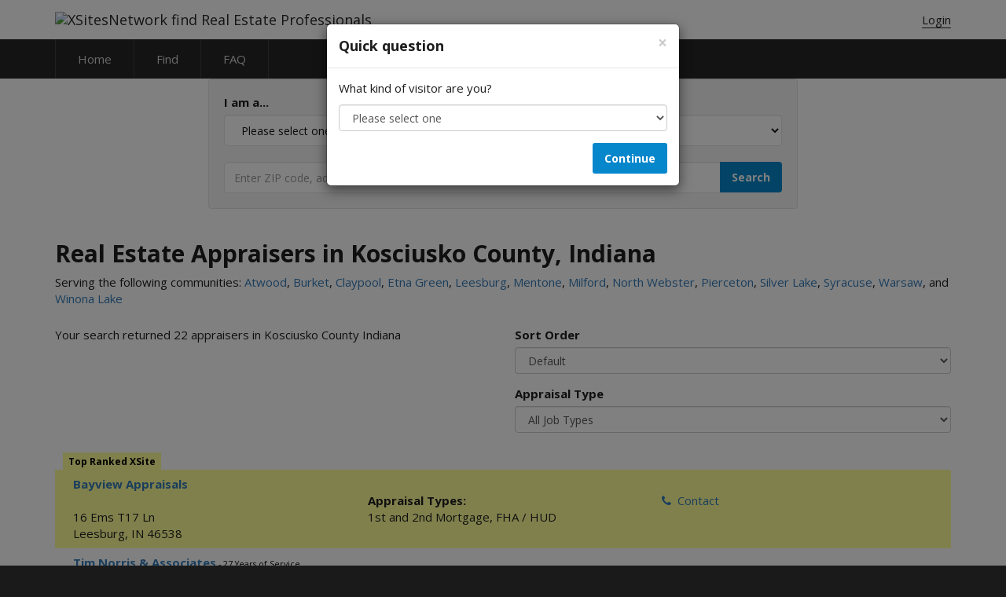

--- FILE ---
content_type: text/html; charset=utf-8
request_url: https://www.xsitesnetwork.com/directory/appraisers/find/united_states/indiana/kosciusko/default.aspx
body_size: 129860
content:


<!DOCTYPE html>
<html lang="en" itemscope itemtype="http://schema.org/Article">
<head class="header">
    <!-- Google Tag Manager -->
    <script>(function(w,d,s,l,i){w[l]=w[l]||[];w[l].push({'gtm.start':new Date().getTime(),event:'gtm.js'});var f=d.getElementsByTagName(s)[0],j=d.createElement(s),dl=l!='dataLayer'?'&l='+l:'';j.async=true;j.src='https://www.googletagmanager.com/gtm.js?id='+i+dl;f.parentNode.insertBefore(j,f);})(window,document,'script','dataLayer','GTM-WFLV8VF');</script>
    <!-- End Google Tag Manager -->

    <title>
	Directory of Appraisers in Kosciusko County Indiana - Page 1
</title><meta name="viewport" content="width=device-width" /><meta http-equiv="cache-control" content="no-cache" /> <!-- tells browser not to cache -->
    <meta http-equiv="expires" content="-1" /> <!-- says that the cache expires 'now' -->
    <meta http-equiv="pragma" content="no-cache" /> <!-- says not to use cached stuff, if there is any -->
    
    <link href="//maxcdn.bootstrapcdn.com/bootstrap/3.3.5/css/bootstrap.min.css" rel="stylesheet" /><link href="//maxcdn.bootstrapcdn.com/font-awesome/4.4.0/css/font-awesome.min.css" rel="stylesheet" /><link href="https://fonts.googleapis.com/css?family=Open+Sans:400,700" rel="stylesheet" type="text/css" /><link href="../../../../../../App_Themes/XSN_style/global.min.css" type="text/css" rel="stylesheet" /><link rel="apple-touch-icon" sizes="180x180" href="https://mktrsc.alamode.com/resources/images/favicon/corelogic/apple-touch-icon.png" /><link rel="icon" type="image/png" sizes="16x16" href="https://mktrsc.alamode.com/resources/images/favicon/corelogic/favicon-16x16.png" /><link rel="icon" type="image/png" sizes="32x32" href="https://mktrsc.alamode.com/resources/images/favicon/corelogic/favicon-32x32.png" /><link rel="manifest" href="https://mktrsc.alamode.com/resources/images/favicon/corelogic/manifest.json" /><link rel="mask-icon" href="https://mktrsc.alamode.com/resources/images/favicon/corelogic/safari-pinned-tab.svg" color="#D23E43" /><link rel="shortcut icon" href="https://mktrsc.alamode.com/resources/images/favicon/corelogic/favicon.ico" /><meta name="msapplication-config" content="https://mktrsc.alamode.com/resources/images/favicon/corelogic/browserconfig.xml" /><meta name="theme-color" content="#FFFFFF" />

    <script src="//cdnjs.cloudflare.com/ajax/libs/jquery/2.1.4/jquery.min.js"></script>
    
<link rel="canonical" href="https://www.xsitesnetwork.com/directory/default.aspx?market=appraisers&amp;searchtype=find&amp;country=united_states&amp;state=indiana&amp;county=kosciusko" />
<meta name="keywords" content="real estate appraisers in Kosciusko County Indiana, home valuations in Kosciusko County Indiana, appraisals in Kosciusko County Indiana, home appraisals in Kosciusko County Indiana, Indiana counties" />
<meta name="description" content="Directory of Appraisers doing business in Kosciusko County Indiana - Page 1" />
</head>
<body class="home" >

    <!-- Google Tag Manager (noscript) -->
    <noscript><iframe src="https://www.googletagmanager.com/ns.html?id=GTM-WFLV8VF"height="0" width="0" style="display:none;visibility:hidden"></iframe></noscript>
    <!-- End Google Tag Manager (noscript) -->

    
    <form method="post" action="./default.aspx?market=appraisers&amp;searchtype=find&amp;country=united_states&amp;state=indiana&amp;county=kosciusko" id="XSNForm" novalidate="" autocomplete="off">
<div class="aspNetHidden">
<input type="hidden" name="__EVENTTARGET" id="__EVENTTARGET" value="" />
<input type="hidden" name="__EVENTARGUMENT" id="__EVENTARGUMENT" value="" />
<input type="hidden" name="__VIEWSTATE" id="__VIEWSTATE" value="R6wKA/KNQxNbHFVrmPtQNDohyG0hBScgHak7T8Q3530vdD9mhz+LGM7qSQV2JOixYCM4Puc8blmlu/o5m+Igju9D8uYscqEqYedq+ZVcbURZbhFIg+0shweXosvj2oKef2MFCwEZBXrFyjvrMoB69JvXFy1EWI4SK0F8Giy9vDLgNnksnztH0/oQqBfbXnrP8rdKfeuSpGhb1iMtL8JqiQ+ZVG6lXRP+tdKWkkoL10U1MJvZnT80dpF6SggGWLlQ7GQx0NWt2KNVM4VyKqH2adpyN+/ZNM7aV4Mo81POSi4=" />
</div>

<script type="text/javascript">
//<![CDATA[
var theForm = document.forms['XSNForm'];
if (!theForm) {
    theForm = document.XSNForm;
}
function __doPostBack(eventTarget, eventArgument) {
    if (!theForm.onsubmit || (theForm.onsubmit() != false)) {
        theForm.__EVENTTARGET.value = eventTarget;
        theForm.__EVENTARGUMENT.value = eventArgument;
        theForm.submit();
    }
}
//]]>
</script>


<script src="/WebResource.axd?d=pynGkmcFUV13He1Qd6_TZNKB_jIvYPyrbvqAiDIT2dO9BWJBZJXBIpVTrMtRinGmbIjzQdZgeT5XAF2QbJzFlQ2&amp;t=638901361900000000" type="text/javascript"></script>


<script src="/ScriptResource.axd?d=NJmAwtEo3Ipnlaxl6CMhvgKIsU02oysBB7iR4Y3Ea1-85_Cpc17XKwTkLtuAsVNxPjTftSuuKnh-xoLkPZtAxQlcmhsOtm3IP9zbzB5Xu8T3hW7LNTyFo45mMPKZS4g67CvR-h4blEyhAHg14sTP40g0xxkVxxaXg7ZtufEvcRA1&amp;t=5c0e0825" type="text/javascript"></script>
<script src="/ScriptResource.axd?d=dwY9oWetJoJoVpgL6Zq8OCLKBTQhMrd_AAQRqCrewQFIeImjwdhCL60sAK-irgsQg5HI2GKap7CQOXQISmrJP6Z7DiK7nUixqd6vSOxIbWGm-V2UoDmnCO0Vs4zEiSANwYFOl8Dhcms-VCDvlePXkDVakaUDEnbxhZXrjUCZzT01&amp;t=5c0e0825" type="text/javascript"></script>
<div class="aspNetHidden">

	<input type="hidden" name="__VIEWSTATEGENERATOR" id="__VIEWSTATEGENERATOR" value="DF141DCD" />
	<input type="hidden" name="__EVENTVALIDATION" id="__EVENTVALIDATION" value="HNrSqZjkAv4j0M1RPbzeSP8689p1zUBvTnSdPLRnEHrCtxzoNgTumGwjyOy2AZgq+20yncAiJy8IQl7NzGUSsCtrrMQpjGHtwgRtoU/tI4D57tEyAETuri/+EUV4xiVXimC2tm+6uAlUgTTLJFQzZ92MBxyBS23prJTBwctx3zYotu92rxTtTZCyMfN3TlygM4iyNBj2cqKNxcUx2cIV87EECypph008OHRXLWNjUV+SlAZq4QX/aC+YKboyZx0qHnrej1uc4oirNLPSKSCRoB22g3NCFE3cvKKKVONeW5UgNuTjPXRjl8baLii7TUw/FM5wr1JHS3GdO9x+EGY5NoLit0YdYHpD3V/Z27Sk/LQ55hsGINllc3PSoOsMPzXyKA4shpwcul1KbLOfU1DITr0jBjeRzxi9McrDAvEcx5QqFAsgE/NoGRx4bZrip79rDZsL/2qGAqQjpunoj1071KcYglixV4gGkdUYt/C9qUev0kAzmBvaynRjyZhQPUwFoUDTN9BXsFj28+FkW2w77KT31yZnlRBEb0FX9vu0D9rhEWHuhZxQ1F259EHIv6ygTV6zr4wMjmqGjYna0y5X338fv8ircrQFlWkuC7ZVxpAkdyhu/EjgcgVmSg18xxnHUNEQd50aOdJ/1/IlD1RbMqJ6rx9eCPAHLtJpuZlns9gQ+b7hu4hglgRfBkNZwUMcBC6JGS2CSLkyLWhJ5IeNsGDJFxD/LmDF3cOM+Skr0fNN/q/u1DDMvBgUdwFBSwoyYoKsLwRHQUHy7g8sA/gZEfy0k8ZR89/w+K8taxFA/apO9e37v0nfOITg8SDRa8NZKLC1bXwbZePnNJYIuHzfJkeOcA699fVgPr6BYr2OLOqal9E5rtqdnAW9qwzcA/upNrfhjjxo4Zt4M57avJVbNbFUwHgJs2CD+RptwJxOlg7Hveix8W5gve4x5ZKrGL4bWvNt3hX5Fv/JfSKJR8k2ADVECtoClIUYLS1xxCPqb4/2nwv9X61BTNwkFpv4t/BlYQZP7S3xj2NUzq/QssnRkxH7IHYcINgSumF4hpIfupk70GBUD4tNy36pTRqdhgHr" />
</div>

        <input type="hidden" name="ctl00$shieldsquare_response_PID" id="shieldsquare_response_PID" value="039120C6-827e-E6F9-48DF-5E638BAF4154" />
        <input type="hidden" name="ctl00$shieldsquare_response_url" id="shieldsquare_response_url" value="/Utilities/TrafficMonitoring/getData.ashx" />
        <input type="hidden" name="ctl00$shieldsquare_response_js" id="shieldsquare_response_js" value="var __uzdbm_c = 2+2" />
        <input type="hidden" name="ctl00$shieldsquare_response" id="shieldsquare_response" />
        <input type="hidden" name="ctl00$ClientSessionID" id="ClientSessionID" />
        <script type="text/javascript">
            var __uzdbm_a = "039120C6-827e-E6F9-48DF-5E638BAF4154";
        </script>
        <div id="ss_098786_234239_238479_190541"></div>
        <script type="text/javascript" src="https://cdn.perfdrive.com/static/jscall_min.js" async></script>
        <div id="page">
            <script type="text/javascript">
//<![CDATA[
Sys.WebForms.PageRequestManager._initialize('ctl00$ScriptManager1', 'XSNForm', ['tctl00$ctrlFooter$LeadCapture$LeadCaptureUpdatePanel','ctrlFooter_LeadCapture_LeadCaptureUpdatePanel'], [], [], 90, 'ctl00');
//]]>
</script>

            
<header role="banner">
    <nav role="navigation">
        <div class="nav navbar navbar-primary">
            <div class="container">
                <div class="navbar-header pull-left">
                    <a class="navbar-brand" id="logo" href="/" title="XSitesNetwork">
                        <img src="/images/XSitesNetwork.png" alt="XSitesNetwork find Real Estate Professionals" title="XSitesNetwork find Real Estate Professionals">
                    </a>
                </div>
                <div class="pull-right nav-logins navbar-header hidden-xs">
                    <a href="/Login.aspx?referrer=featuredlistings%2fconfiguration.aspx" id="ctrlHeader_LoginLink">Login</a>
                    
                </div>
                <ul class="nav navbar-nav navbar-right hidden-sm hidden-md hidden-lg">
                    <li>
                        <a href="javascript:void(0)" class="navbar-toggle" data-toggle="collapse" data-target=".navbar-secondary">
                            <i class="fa fa-bars"></i>
                        </a>
                    </li>
                </ul>
            </div>
        </div>
        <div class="nav navbar navbar-secondary collapse">
            <div class="container">
                <ul class="nav navbar-nav widen outlined">
                    <li>
                        <a id="ctrlHeader_hlnkHome" href="/">Home</a>
                    </li>
                    <li>
                        <a id="ctrlHeader_hlnkFind" class="topNav" href="/directory/">Find</a>
                    </li>
                    <li>
                        <a id="ctrlHeader_hlnkFAQ" class="topNav" href="https://www.alamode.com/contact">FAQ</a>
                    </li>
                    <li class="hidden-sm visible-xs">
                        <a href="/Login.aspx?referrer=featuredlistings%2fconfiguration.aspx" id="ctrlHeader_LoginLink2">Login</a>
                        
                    </li>
                </ul>
            </div>
        </div>
    </nav>
</header>
            <div id="page-content">
                
    <div class="container background-white">
        <div class="row">
            <div class="col-md-8 col-md-offset-2">
                <div id="cphPageBody_SearchContainer" class="well search">
                    <div class="row">
                        <div class="col-md-6">
                            <label for="visitor-dropdown">
                                I am a...
                            </label>
                            <div class="row">
                                <div class="col-md-12">
                                    <select id="visitor-dropdown" class="form-control">
                                        <option value="" selected>Please select one</option>
                                        <option value="AMC">AMC</option>
                                        <option value="Lender">Lender</option>
                                        <option value="Homeowner">Homeowner</option>
                                        <option value="Other">Other</option>
                                    </select>
                                </div>

                                <div class="col-md-6" style="display: none;">
                                    <input id="visitor-input" class="form-control" type="text" placeholder="I am a...">
                                </div>
                            </div>
                        </div>
                        <div class="col-md-6">
                            <label for="cphPageBody_ddlSearchTypes">
                                Looking for...
                            </label>
                            <select name="ctl00$cphPageBody$ddlSearchTypes" id="cphPageBody_ddlSearchTypes" class="selectpicker form-control">
	<option selected="selected" value="appraisers">Appraisers</option>
	<option value="inspectors">Inspectors</option>

</select>
                        </div>
                    </div>
                
                    <div id="location-search" class="input-group">
                        <input name="ctl00$cphPageBody$XsnSearch" id="cphPageBody_XsnSearch" type="text" class="form-control pull-left" placeholder="Enter ZIP code, address or city" />
                        
                        <input type="hidden" class="hide" value="" />
                        
                        <div class="input-group-btn">
                            <input type="submit" name="ctl00$cphPageBody$SearchButton" value="Search" id="cphPageBody_SearchButton" type="submit" class="btn btn-primary" />
                        </div>
                    </div>
                    <div class="hidden no-value">Please enter a zip code, address or city</div>
                
                    <div class="clearfix visible-xs-block visible-sm-block"></div>
                
                    <div class="row">
                        
                        
                        
                    </div>
                </div>
            </div>
        </div>

        <div class="row">
            <div class="col-md-12">
                <div id="cphPageBody_divSearchResults">
                    
<div>
    <div class="HeaderText">
        <h2>Real Estate Appraisers in Kosciusko County, Indiana</h2>
    </div>
    <p>
        Serving the following communities: <a class="LinkText" href="/directory/appraisers/metro/united_states/indiana/none/none/none/none/atwood/default.aspx" >Atwood</a>, <a class="LinkText" href="/directory/appraisers/metro/united_states/indiana/none/none/none/none/burket/default.aspx" >Burket</a>, <a class="LinkText" href="/directory/appraisers/metro/united_states/indiana/none/none/none/none/claypool/default.aspx" >Claypool</a>, <a class="LinkText" href="/directory/appraisers/metro/united_states/indiana/none/none/none/none/etna_green/default.aspx" >Etna Green</a>, <a class="LinkText" href="/directory/appraisers/metro/united_states/indiana/none/none/none/none/leesburg/default.aspx" >Leesburg</a>, <a class="LinkText" href="/directory/appraisers/metro/united_states/indiana/none/none/none/none/mentone/default.aspx" >Mentone</a>, <a class="LinkText" href="/directory/appraisers/metro/united_states/indiana/none/none/none/none/milford/default.aspx" >Milford</a>, <a class="LinkText" href="/directory/appraisers/metro/united_states/indiana/none/none/none/none/north_webster/default.aspx" >North Webster</a>, <a class="LinkText" href="/directory/appraisers/metro/united_states/indiana/none/none/none/none/pierceton/default.aspx" >Pierceton</a>, <a class="LinkText" href="/directory/appraisers/metro/united_states/indiana/none/none/none/none/silver_lake/default.aspx" >Silver Lake</a>, <a class="LinkText" href="/directory/appraisers/metro/united_states/indiana/none/none/none/none/syracuse/default.aspx" >Syracuse</a>, <a class="LinkText" href="/directory/appraisers/metro/united_states/indiana/none/none/none/none/warsaw/default.aspx" >Warsaw</a>, and  <a class="LinkText" href="/directory/appraisers/metro/united_states/indiana/none/none/none/none/winona_lake/default.aspx" >Winona Lake</a>
    </p>
    <script>
        function findPos(obj) {
            var curtop = 0;
            if (obj.offsetParent) {
                do {
                    curtop += obj.offsetTop;
                } while (obj = obj.offsetParent);
                return [curtop];
            }
        }
    </script>
    <div id="Title" style="padding-top: 15px;" >
        
        
    </div>
    <div id="PremiumListings" class="premiumListings">
        
    </div>
    
    <div class="leadcapturecontent modal fade" id="leadCaptureModal" tabindex="-1" role="dialog" aria-labelledby="basicModal" aria-hidden="true">      
                
    </div>
    
    <div class="contact-content modal fade" id="contactModal" tabindex="-1" role="dialog" aria-labelledby="basicModal" aria-hidden="true">      
                
    </div>

    <div class="row">
        <div class="col-md-6 col-sm-12 col-xs-12">
            <p>
                Your search returned 22 appraisers in Kosciusko County Indiana
            </p>
            <p class="legend">
                <div style="float:right;margin-top:3px;"></div><div></div><div></div><span></span>
            </p>
        </div>
        <div class="col-md-6 col-sm-6 col-xs-12">
            <div class="form-group">
                <label for="ddlSortCriteria">Sort Order</label>
                <select name="ctl00$cphPageBody$ctl00$ddlSortCriteria" onchange="javascript:setTimeout(&#39;__doPostBack(\&#39;ctl00$cphPageBody$ctl00$ddlSortCriteria\&#39;,\&#39;\&#39;)&#39;, 0)" id="cphPageBody_ctl00_ddlSortCriteria" class="form-control">
	<option selected="selected" value="1">Default</option>
	<option value="2">Company Name</option>
	<option value="3">City</option>
	<option value="10">XSite Score</option>

</select>
            </div>
            
            <div id="cphPageBody_ctl00_divType" class="form-group">
                <label for="ddlType">Appraisal Type</label>
                <select name="ctl00$cphPageBody$ctl00$ddlType" onchange="javascript:setTimeout(&#39;__doPostBack(\&#39;ctl00$cphPageBody$ctl00$ddlType\&#39;,\&#39;\&#39;)&#39;, 0)" id="cphPageBody_ctl00_ddlType" class="form-control">
	<option selected="selected" value="-1">All Job Types</option>
	<option value="0">1st and 2nd Mortgage</option>
	<option value="1">Appraisal Review</option>
	<option value="2">Challenge Property Tax</option>
	<option value="3">Commercial (1-4 units)</option>
	<option value="4">Commercial (Other)</option>
	<option value="5">Divorce</option>
	<option value="6">Estate</option>
	<option value="7">Expert Witness</option>
	<option value="8">FHA / HUD</option>
	<option value="9">FSBO / Pre-sale Opinion of Value</option>
	<option value="11">PMI Removal</option>
	<option value="12">Relocation (ERC)</option>
	<option value="13">REO / Foreclosure</option>
	<option value="14">Reverse Mortgage</option>

</select>
            </div>
        </div>
    </div>
    
    <div style="margin-top:10px">
        <div>
            
            
            
            
            
            
        </div>
        <div class="unknown">
            
            <ul id="cphPageBody_ctl00_divFeatured" Class="GrayText nav nav-tabs">
                <li role="presentation" class="active xsn_topranked"><strong>Top Ranked XSite</strong></li>
            </ul>
            <table id="cphPageBody_ctl00_dlAppraisers" class="table table-striped" cellspacing="0" style="border-collapse:collapse;">
	<tr>
		<td class="GrayText" style="background-color:#FFFF99;">
                    <div id="cphPageBody_ctl00_dlAppraisers_divMain_0">
                        <div class="rows" itemscope="" itemtype="http://schema.org/LocalBusiness">
                            <div class="col-md-12">
                                <strong ><a id="cphPageBody_ctl00_dlAppraisers_hlnkCustomerDomain_0" class="LinkText" itemprop="legalName" href="/ContactUs/Redirector.aspx?r=IV6EMG59RXISHV3YK074IiHQ3r4Zog2SgrqI6PbcJzYkfOdsvsslX5Hgh4IFXdKdzFQHxg%3d%3d" target="_blank">Bayview Appraisals</a></strong><span class="xs-slogan"></span>
                            </div>
                            <div class="col-md-4 col-sm-4 col-xs-12 col1">
                                <span id="cphPageBody_ctl00_dlAppraisers_divCustomerDomain_0">
                                    <!-- <div class="row"> -->
                                    <span class="SmallGrayText"><!-- col-md-6 col-sm-6 -->
                                        <span  itemscope="" itemtype="http://schema.org/Person">
                                        &nbsp;
                                    </span>
                                   <!--  </div>
                                    <div class=""> --><!-- col-md-3 col-sm-3 -->
                                        
                                        <br>
                                    <span itemprop="address" itemscope itemtype="http://schema.org/PostalAddress">
                                        <span itemprop="streetAddress">
                                            <span id="cphPageBody_ctl00_dlAppraisers_lblAddress1_0">16 Ems T17 Ln</span>

                                        </span>
                                        <br>
                                        <span id="cphPageBody_ctl00_dlAppraisers_lblCityState_0"><span itemprop=addressLocality>Leesburg</span>, <span itemprop=addressRegion>IN</span> <span itemprop=postalCode>46538</span></span>
                                        
                                    </span>
                                    </span>
                                </span>
                            </div> <!-- //.col1 -->
                            <div class="col-md-4 col-sm-4 col-xs-12 col2" itemscope itemtype="http://schema.org/Service">
                                <span itemprop="hasOfferCatalog" itemscope itemtype="http://schema.org/OfferCatalog"><strong>Appraisal Types:</strong><br> 
                                    <span itemprop=itemListElement itemscope itemtype=http://schema.org/OfferCatalog><span itemprop=name>1st and 2nd Mortgage</span>, <span itemprop=name>FHA / HUD</span></span>
                                </span>
                            </div>
                            
                            
                            <div id="cphPageBody_ctl00_dlAppraisers_divContact_0" class="col-md-4 col-sm-4 col-xs-12 appraiser-icons text-left">
                                    <input type="hidden" name="ctl00$cphPageBody$ctl00$dlAppraisers$ctl00$PassportID" id="cphPageBody_ctl00_dlAppraisers_PassportID_0" value="532434" />
                                    <a class="LinkImage expired-xsite-contact" style="cursor: pointer;" data-toggle="modal" data-target="#contactModal"><i class="fa fa-phone"></i>&nbsp;&nbsp;Contact</a>
                                </div>
                            <!-- </div> -->
                        </div> <!-- .rows -->
                    </div>
                </td>
	</tr><tr>
		<td class="GrayText" style="background-color:White;">
                    <div id="cphPageBody_ctl00_dlAppraisers_divMain_1">
                        <div class="rows" itemscope="" itemtype="http://schema.org/LocalBusiness">
                            <div class="col-md-12">
                                <strong ><a id="cphPageBody_ctl00_dlAppraisers_hlnkCustomerDomain_1" class="LinkText" itemprop="legalName" href="/ContactUs/Redirector.aspx?r=IV6EMG59RXISHV3Y8MDb1FSj2bfWclvgxQnP%2fjdaEEIrLIp%2fEoBm3y%2fA7BQIEye9EdHSE0lPPcXTlyXYeiSHOT8AmVU%3d" target="_blank">Tim Norris & Associates</a></strong><span class="xs-slogan"> - 27 Years of Service</span>
                            </div>
                            <div class="col-md-4 col-sm-4 col-xs-12 col1">
                                <span id="cphPageBody_ctl00_dlAppraisers_divCustomerDomain_1">
                                    <!-- <div class="row"> -->
                                    <span class="SmallGrayText"><!-- col-md-6 col-sm-6 -->
                                        <span  itemscope="" itemtype="http://schema.org/Person">
                                        <span><span itemprop=name>Luke Norris</span><br><span itemprop=name>TIM NORRIS</span><br></span>&nbsp;
                                    </span>
                                   <!--  </div>
                                    <div class=""> --><!-- col-md-3 col-sm-3 -->
                                        
                                        <br>
                                    <span itemprop="address" itemscope itemtype="http://schema.org/PostalAddress">
                                        <span itemprop="streetAddress">
                                            <span id="cphPageBody_ctl00_dlAppraisers_lblAddress1_1">5309 Greenwell Road</span>

                                        </span>
                                        <br>
                                        <span id="cphPageBody_ctl00_dlAppraisers_lblCityState_1"><span itemprop=addressLocality>Huntertown</span>, <span itemprop=addressRegion>IN</span> <span itemprop=postalCode>46748</span></span>
                                        
                                    </span>
                                    </span>
                                </span>
                            </div> <!-- //.col1 -->
                            <div class="col-md-4 col-sm-4 col-xs-12 col2" itemscope itemtype="http://schema.org/Service">
                                <span itemprop="hasOfferCatalog" itemscope itemtype="http://schema.org/OfferCatalog"><strong>Appraisal Types:</strong><br> 
                                    <span itemprop=itemListElement itemscope itemtype=http://schema.org/OfferCatalog><span itemprop=name>1st and 2nd Mortgage</span>, <span itemprop=name>FHA / HUD</span></span>
                                </span>
                            </div>
                            
                            <div id="cphPageBody_ctl00_dlAppraisers_divLink_1" class="col-md-4 col-sm-4 col-xs-12 appraiser-icons text-left">
                                    <a id="cphPageBody_ctl00_dlAppraisers_hlnkCustomerLink_1" class="LinkImage" itemprop="url" href="/ContactUs/Redirector.aspx?r=IV6EMG59RXISHV3Y8MDb1FSj2bfWclvgxQnP%2fjdaEEIrLIp%2fEoBm3y%2fA7BQIEye9EdHSE0lPPcXTlyXYeiSHOT8AmVU%3d" target="_blank"><i class="fa fa-home"></i>&nbsp;&nbsp;Website</a><br />
                                    <a id="cphPageBody_ctl00_dlAppraisers_hlnkContactUs_1" class="LinkImage" itemprop="url" href="/ContactUs/Redirector.aspx?r=IV6EMG59RXISHV3Y8MDb1FSj2bfWclvgxQnP%2fjdaEEIrLIp%2fEoBm3y%2fA7BQIEye9EdHSE7JMIObUzSxk4KQDTzvgiBQ%3d" target="_blank"><i class="fa fa-phone"></i>&nbsp;&nbsp;Contact</a><br />
                                    <a id="cphPageBody_ctl00_dlAppraisers_hlnkWebsite_1" class="LinkImage" href="/ContactUs/Redirector.aspx?r=IV6EMG59RXISHV3Y8MDb1FSj2bfWclvgxQnP%2fjdaEEIrLIp%2fEoBm3y%2fA7BQIEye9EdHSE%2bi366CNRnsbwGkxUrEpMzA%3d" target="_blank"><i class="fa fa-clipboard"></i>&nbsp;&nbsp;Place order</a><br />
                                </div>
                            
                            <!-- </div> -->
                        </div> <!-- .rows -->
                    </div>
                </td>
	</tr><tr>
		<td class="GrayText" style="background-color:#ECECEC;">
                    <div id="cphPageBody_ctl00_dlAppraisers_divMain_2">
                        <div class="rows" itemscope="" itemtype="http://schema.org/LocalBusiness">
                            <div class="col-md-12">
                                <strong ><a id="cphPageBody_ctl00_dlAppraisers_hlnkCustomerDomain_2" class="LinkText" itemprop="legalName" href="/ContactUs/Redirector.aspx?r=IV6EMG59RXISHV3Yv8J%2fPHmXjYHzUa7I0c4ryjNva9yqgfjTEocdqG3SqqPMDg02acsBBGyIZ6u47Mq%2flWDqj7SioYk%3d" target="_blank">Lundquist Appraisals & Real Estate Services</a></strong><span class="xs-slogan"> - The Finest in Real Estate and Appraisal Services</span>
                            </div>
                            <div class="col-md-4 col-sm-4 col-xs-12 col1">
                                <span id="cphPageBody_ctl00_dlAppraisers_divCustomerDomain_2">
                                    <!-- <div class="row"> -->
                                    <span class="SmallGrayText"><!-- col-md-6 col-sm-6 -->
                                        <span  itemscope="" itemtype="http://schema.org/Person">
                                        <span><span itemprop=name>Robert Lundquist</span><br></span>&nbsp;
                                    </span>
                                   <!--  </div>
                                    <div class=""> --><!-- col-md-3 col-sm-3 -->
                                        
                                        <br>
                                    <span itemprop="address" itemscope itemtype="http://schema.org/PostalAddress">
                                        <span itemprop="streetAddress">
                                            <span id="cphPageBody_ctl00_dlAppraisers_lblAddress1_2">28 East Hill Street</span>

                                        </span>
                                        <br>
                                        <span id="cphPageBody_ctl00_dlAppraisers_lblCityState_2"><span itemprop=addressLocality>Wabash</span>, <span itemprop=addressRegion>IN</span> <span itemprop=postalCode>46992</span></span>
                                        
                                    </span>
                                    </span>
                                </span>
                            </div> <!-- //.col1 -->
                            <div class="col-md-4 col-sm-4 col-xs-12 col2" itemscope itemtype="http://schema.org/Service">
                                <span itemprop="hasOfferCatalog" itemscope itemtype="http://schema.org/OfferCatalog"><strong>Appraisal Types:</strong><br> 
                                    <span itemprop=itemListElement itemscope itemtype=http://schema.org/OfferCatalog><span itemprop=name>1st and 2nd Mortgage</span>, <span itemprop=name>FHA / HUD</span></span>
                                </span>
                            </div>
                            
                            <div id="cphPageBody_ctl00_dlAppraisers_divLink_2" class="col-md-4 col-sm-4 col-xs-12 appraiser-icons text-left">
                                    <a id="cphPageBody_ctl00_dlAppraisers_hlnkCustomerLink_2" class="LinkImage" itemprop="url" href="/ContactUs/Redirector.aspx?r=IV6EMG59RXISHV3Yv8J%2fPHmXjYHzUa7I0c4ryjNva9yqgfjTEocdqG3SqqPMDg02acsBBGyIZ6u47Mq%2flWDqj7SioYk%3d" target="_blank"><i class="fa fa-home"></i>&nbsp;&nbsp;Website</a><br />
                                    <a id="cphPageBody_ctl00_dlAppraisers_hlnkContactUs_2" class="LinkImage" itemprop="url" href="/ContactUs/Redirector.aspx?r=IV6EMG59RXISHV3Yv8J%2fPHmXjYHzUa7I0c4ryjNva9yqgfjTEocdqG3SqqPMDg02acsBBEaxMfi%2fPxw7IRki%2bZfd1Jx6JIc5PwCZVQ%3d%3d" target="_blank"><i class="fa fa-phone"></i>&nbsp;&nbsp;Contact</a><br />
                                    <a id="cphPageBody_ctl00_dlAppraisers_hlnkWebsite_2" class="LinkImage" href="/ContactUs/Redirector.aspx?r=IV6EMG59RXISHV3Yv8J%2fPHmXjYHzUa7I0c4ryjNva9yqgfjTEocdqG3SqqPMDg02acsBBLA%2fXyqdHWJOASObSSzDhr8%3d" target="_blank"><i class="fa fa-clipboard"></i>&nbsp;&nbsp;Place order</a><br />
                                </div>
                            
                            <!-- </div> -->
                        </div> <!-- .rows -->
                    </div>
                </td>
	</tr><tr>
		<td class="GrayText" style="background-color:White;">
                    <div id="cphPageBody_ctl00_dlAppraisers_divMain_3">
                        <div class="rows" itemscope="" itemtype="http://schema.org/LocalBusiness">
                            <div class="col-md-12">
                                <strong ><a id="cphPageBody_ctl00_dlAppraisers_hlnkCustomerDomain_3" class="LinkText" itemprop="legalName" href="/ContactUs/Redirector.aspx?r=IV6EMG59RXISHV3YyvO5tymheOu40%2flBlWeQlIJMz8ZQANfdCJzuK5TyLIqtNxVoUaA69hxotcqMtslv" target="_blank">Wells & Associates R.E. LLC</a></strong><span class="xs-slogan"> - Real Estate Appraisers, LLC</span>
                            </div>
                            <div class="col-md-4 col-sm-4 col-xs-12 col1">
                                <span id="cphPageBody_ctl00_dlAppraisers_divCustomerDomain_3">
                                    <!-- <div class="row"> -->
                                    <span class="SmallGrayText"><!-- col-md-6 col-sm-6 -->
                                        <span  itemscope="" itemtype="http://schema.org/Person">
                                        <span><span itemprop=name>Gary Wells </span><br><span itemprop=name>Susan Maxwell</span><br></span>&nbsp;
                                    </span>
                                   <!--  </div>
                                    <div class=""> --><!-- col-md-3 col-sm-3 -->
                                        
                                        <br>
                                    <span itemprop="address" itemscope itemtype="http://schema.org/PostalAddress">
                                        <span itemprop="streetAddress">
                                            <span id="cphPageBody_ctl00_dlAppraisers_lblAddress1_3">1910 St Joe Center Rd</span>

                                        </span>
                                        <br>
                                        <span id="cphPageBody_ctl00_dlAppraisers_lblCityState_3"><span itemprop=addressLocality>Fort Wayne</span>, <span itemprop=addressRegion>IN</span> <span itemprop=postalCode>46825</span></span>
                                        
                                    </span>
                                    </span>
                                </span>
                            </div> <!-- //.col1 -->
                            <div class="col-md-4 col-sm-4 col-xs-12 col2" itemscope itemtype="http://schema.org/Service">
                                <span itemprop="hasOfferCatalog" itemscope itemtype="http://schema.org/OfferCatalog"><strong>Appraisal Types:</strong><br> 
                                    <span itemprop=itemListElement itemscope itemtype=http://schema.org/OfferCatalog><span itemprop=name>1st and 2nd Mortgage</span></span>
                                </span>
                            </div>
                            
                            
                            <div id="cphPageBody_ctl00_dlAppraisers_divContact_3" class="col-md-4 col-sm-4 col-xs-12 appraiser-icons text-left">
                                    <input type="hidden" name="ctl00$cphPageBody$ctl00$dlAppraisers$ctl03$PassportID" id="cphPageBody_ctl00_dlAppraisers_PassportID_3" value="562685" />
                                    <a class="LinkImage expired-xsite-contact" style="cursor: pointer;" data-toggle="modal" data-target="#contactModal"><i class="fa fa-phone"></i>&nbsp;&nbsp;Contact</a>
                                </div>
                            <!-- </div> -->
                        </div> <!-- .rows -->
                    </div>
                </td>
	</tr><tr>
		<td class="GrayText" style="background-color:#ECECEC;">
                    <div id="cphPageBody_ctl00_dlAppraisers_divMain_4">
                        <div class="rows" itemscope="" itemtype="http://schema.org/LocalBusiness">
                            <div class="col-md-12">
                                <strong ><a id="cphPageBody_ctl00_dlAppraisers_hlnkCustomerDomain_4" class="LinkText" itemprop="legalName" href="/ContactUs/Redirector.aspx?r=IV6EMG59RXISHV3YC3K%2biEvbERZ%2fWV7%2fKGxfYn0KEOMwqNxatgcXerzyja5cEvU%2b7R6nDaB3ruICuiFgGFNBL2XmTHg%3d" target="_blank"></a></strong><span class="xs-slogan"> - <i></i></span>
                            </div>
                            <div class="col-md-4 col-sm-4 col-xs-12 col1">
                                <span id="cphPageBody_ctl00_dlAppraisers_divCustomerDomain_4">
                                    <!-- <div class="row"> -->
                                    <span class="SmallGrayText"><!-- col-md-6 col-sm-6 -->
                                        <span  itemscope="" itemtype="http://schema.org/Person">
                                        <span><span itemprop=name>Andrea Storms</span><br><span itemprop=name>Cole Christman</span><br><span itemprop=name>Stephen Storms</span><br><span itemprop=name>Tawni McCoy</span><br></span>&nbsp;
                                    </span>
                                   <!--  </div>
                                    <div class=""> --><!-- col-md-3 col-sm-3 -->
                                        
                                        <br>
                                    <span itemprop="address" itemscope itemtype="http://schema.org/PostalAddress">
                                        <span itemprop="streetAddress">
                                            <span id="cphPageBody_ctl00_dlAppraisers_lblAddress1_4"></span>

                                        </span>
                                        <br>
                                        <span id="cphPageBody_ctl00_dlAppraisers_lblCityState_4"><span itemprop=addressLocality></span>, <span itemprop=addressRegion></span> <span itemprop=postalCode></span></span>
                                        
                                    </span>
                                    </span>
                                </span>
                            </div> <!-- //.col1 -->
                            <div class="col-md-4 col-sm-4 col-xs-12 col2" itemscope itemtype="http://schema.org/Service">
                                <span itemprop="hasOfferCatalog" itemscope itemtype="http://schema.org/OfferCatalog"><strong>Appraisal Types:</strong><br> 
                                    <span itemprop=itemListElement itemscope itemtype=http://schema.org/OfferCatalog><span itemprop=name>1st and 2nd Mortgage</span>, <span itemprop=name>Appraisal Review</span>, <span itemprop=name>Challenge Property Tax</span>, <span itemprop=name>Divorce</span>, <span itemprop=name>Estate</span>, <span itemprop=name>Expert Witness</span>, <span itemprop=name>FHA / HUD</span>, <span itemprop=name>FSBO / Pre-sale Opinion of Value</span>, <span itemprop=name>PMI Removal</span>, <span itemprop=name>Relocation (ERC)</span>, <span itemprop=name>REO / Foreclosure</span>, <span itemprop=name>Reverse Mortgage</span></span>
                                </span>
                            </div>
                            
                            <div id="cphPageBody_ctl00_dlAppraisers_divLink_4" class="col-md-4 col-sm-4 col-xs-12 appraiser-icons text-left">
                                    <a id="cphPageBody_ctl00_dlAppraisers_hlnkCustomerLink_4" class="LinkImage" itemprop="url" href="/ContactUs/Redirector.aspx?r=IV6EMG59RXISHV3YC3K%2biEvbERZ%2fWV7%2fKGxfYn0KEOMwqNxatgcXerzyja5cEvU%2b7R6nDaB3ruICuiFgGFNBL2XmTHg%3d" target="_blank"><i class="fa fa-home"></i>&nbsp;&nbsp;Website</a><br />
                                    <a id="cphPageBody_ctl00_dlAppraisers_hlnkContactUs_4" class="LinkImage" itemprop="url" href="/ContactUs/Redirector.aspx?r=IV6EMG59RXISHV3YC3K%2biEvbERZ%2fWV7%2fKGxfYn0KEOMwqNxatgcXerzyja5cEvU%2b7R6nDaB3ruICuiFgGFNBL2XmTHg%3d" target="_blank"><i class="fa fa-phone"></i>&nbsp;&nbsp;Contact</a><br />
                                    <a id="cphPageBody_ctl00_dlAppraisers_hlnkWebsite_4" class="LinkImage" href="/ContactUs/Redirector.aspx?r=IV6EMG59RXISHV3YC3K%2biEvbERZ%2fWV7%2fKGxfYn0KEOMwqNxatgcXerzyja5cEvU%2b7R6nDaB3ruICuiFgRmFBM%2fNzm5NWsi9gDhmnMw%3d%3d" target="_blank"><i class="fa fa-clipboard"></i>&nbsp;&nbsp;Place order</a><br />
                                </div>
                            
                            <!-- </div> -->
                        </div> <!-- .rows -->
                    </div>
                </td>
	</tr><tr>
		<td class="GrayText" style="background-color:White;">
                    <div id="cphPageBody_ctl00_dlAppraisers_divMain_5">
                        <div class="rows" itemscope="" itemtype="http://schema.org/LocalBusiness">
                            <div class="col-md-12">
                                <strong ><a id="cphPageBody_ctl00_dlAppraisers_hlnkCustomerDomain_5" class="LinkText" itemprop="legalName" href="/ContactUs/Redirector.aspx?r=VKDTUFBAQTAAH7AYiplUu47ZdYsUL6eeo5zo%2b9Tjy0x0j7hS5O00F9WwF4q7D7eXxogMZ9QAJX7bjdZsN0BeE2I5ZdymlaUqrhpkCg%3d%3d" target="_blank">Freistroffer Appraisal Service inc.</a></strong><span class="xs-slogan"> - </span>
                            </div>
                            <div class="col-md-4 col-sm-4 col-xs-12 col1">
                                <span id="cphPageBody_ctl00_dlAppraisers_divCustomerDomain_5">
                                    <!-- <div class="row"> -->
                                    <span class="SmallGrayText"><!-- col-md-6 col-sm-6 -->
                                        <span  itemscope="" itemtype="http://schema.org/Person">
                                        &nbsp;
                                    </span>
                                   <!--  </div>
                                    <div class=""> --><!-- col-md-3 col-sm-3 -->
                                        
                                        <br>
                                    <span itemprop="address" itemscope itemtype="http://schema.org/PostalAddress">
                                        <span itemprop="streetAddress">
                                            <span id="cphPageBody_ctl00_dlAppraisers_lblAddress1_5">1804 Pemberton Drive</span>

                                        </span>
                                        <br>
                                        <span id="cphPageBody_ctl00_dlAppraisers_lblCityState_5"><span itemprop=addressLocality>Fort Wayne</span>, <span itemprop=addressRegion>IN</span> <span itemprop=postalCode>46805</span></span>
                                        
                                    </span>
                                    </span>
                                </span>
                            </div> <!-- //.col1 -->
                            <div class="col-md-4 col-sm-4 col-xs-12 col2" itemscope itemtype="http://schema.org/Service">
                                <span itemprop="hasOfferCatalog" itemscope itemtype="http://schema.org/OfferCatalog"><strong>Appraisal Types:</strong><br> 
                                    <span itemprop=itemListElement itemscope itemtype=http://schema.org/OfferCatalog><span itemprop=name>1st and 2nd Mortgage</span>, <span itemprop=name>Appraisal Review</span>, <span itemprop=name>Divorce</span>, <span itemprop=name>Estate</span>, <span itemprop=name>FHA / HUD</span>, <span itemprop=name>FSBO / Pre-sale Opinion of Value</span></span>
                                </span>
                            </div>
                            
                            <div id="cphPageBody_ctl00_dlAppraisers_divLink_5" class="col-md-4 col-sm-4 col-xs-12 appraiser-icons text-left">
                                    <a id="cphPageBody_ctl00_dlAppraisers_hlnkCustomerLink_5" class="LinkImage" itemprop="url" href="/ContactUs/Redirector.aspx?r=VKDTUFBAQTAAH7AYiplUu47ZdYsUL6eeo5zo%2b9Tjy0x0j7hS5O00F9WwF4q7D7eXxogMZ9QAJX7bjdZsN0BeE2I5ZdymlaUqrhpkCg%3d%3d" target="_blank"><i class="fa fa-home"></i>&nbsp;&nbsp;Website</a><br />
                                    <a id="cphPageBody_ctl00_dlAppraisers_hlnkContactUs_5" class="LinkImage" itemprop="url" href="/ContactUs/Redirector.aspx?r=VKDTUFBAQTAAH7AYiplUu47ZdYsUL6eeo5zo%2b9Tjy0x0j7hS5O00F9WwF4q7D7eXxogMZ9QAJX7bjdZsN0BeE2I5Zdzznt2cmG7xhHmmDCsX%2brdI" target="_blank"><i class="fa fa-phone"></i>&nbsp;&nbsp;Contact</a><br />
                                    <a id="cphPageBody_ctl00_dlAppraisers_hlnkWebsite_5" class="LinkImage" href="/ContactUs/Redirector.aspx?r=VKDTUFBAQTAAH7AYiplUu47ZdYsUL6eeo5zo%2b9Tjy0x0j7hS5O00F9WwF4q7D7eXxogMZ9QAJX7bjdZsN0BeE2I5Zdz9aUj9niryBVqSJR32bnuV" target="_blank"><i class="fa fa-clipboard"></i>&nbsp;&nbsp;Place order</a><br />
                                </div>
                            
                            <!-- </div> -->
                        </div> <!-- .rows -->
                    </div>
                </td>
	</tr><tr>
		<td class="GrayText" style="background-color:#ECECEC;">
                    <div id="cphPageBody_ctl00_dlAppraisers_divMain_6">
                        <div class="rows" itemscope="" itemtype="http://schema.org/LocalBusiness">
                            <div class="col-md-12">
                                <strong ><a id="cphPageBody_ctl00_dlAppraisers_hlnkCustomerDomain_6" class="LinkText" itemprop="legalName" href="/ContactUs/Redirector.aspx?r=VKDTUFBAQTAAH7AY6ZHjOGKD4p3Cep5bmP%2fCqR8QathnkoHBatEyP%2flEph0LHdz1Yeib8%2fZkfXRMK81r" target="_blank">Williams Realty & Appraisals LLC</a></strong><span class="xs-slogan"> - </span>
                            </div>
                            <div class="col-md-4 col-sm-4 col-xs-12 col1">
                                <span id="cphPageBody_ctl00_dlAppraisers_divCustomerDomain_6">
                                    <!-- <div class="row"> -->
                                    <span class="SmallGrayText"><!-- col-md-6 col-sm-6 -->
                                        <span  itemscope="" itemtype="http://schema.org/Person">
                                        <span><span itemprop=name>Justin Williams</span><br></span>&nbsp;
                                    </span>
                                   <!--  </div>
                                    <div class=""> --><!-- col-md-3 col-sm-3 -->
                                        
                                        <br>
                                    <span itemprop="address" itemscope itemtype="http://schema.org/PostalAddress">
                                        <span itemprop="streetAddress">
                                            <span id="cphPageBody_ctl00_dlAppraisers_lblAddress1_6"></span>

                                        </span>
                                        <br>
                                        <span id="cphPageBody_ctl00_dlAppraisers_lblCityState_6"><span itemprop=addressLocality>Fort Wayne</span>, <span itemprop=addressRegion>IN</span> <span itemprop=postalCode>46804</span></span>
                                        
                                    </span>
                                    </span>
                                </span>
                            </div> <!-- //.col1 -->
                            <div class="col-md-4 col-sm-4 col-xs-12 col2" itemscope itemtype="http://schema.org/Service">
                                <span itemprop="hasOfferCatalog" itemscope itemtype="http://schema.org/OfferCatalog"><strong>Appraisal Types:</strong><br> 
                                    <span itemprop=itemListElement itemscope itemtype=http://schema.org/OfferCatalog><span itemprop=name>1st and 2nd Mortgage</span>, <span itemprop=name>Appraisal Review</span>, <span itemprop=name>FHA / HUD</span>, <span itemprop=name>Relocation (ERC)</span>, <span itemprop=name>REO / Foreclosure</span></span>
                                </span>
                            </div>
                            
                            <div id="cphPageBody_ctl00_dlAppraisers_divLink_6" class="col-md-4 col-sm-4 col-xs-12 appraiser-icons text-left">
                                    <a id="cphPageBody_ctl00_dlAppraisers_hlnkCustomerLink_6" class="LinkImage" itemprop="url" href="/ContactUs/Redirector.aspx?r=VKDTUFBAQTAAH7AY6ZHjOGKD4p3Cep5bmP%2fCqR8QathnkoHBatEyP%2flEph0LHdz1Yeib8%2fZkfXRMK81r" target="_blank"><i class="fa fa-home"></i>&nbsp;&nbsp;Website</a><br />
                                    <a id="cphPageBody_ctl00_dlAppraisers_hlnkContactUs_6" class="LinkImage" itemprop="url" href="/ContactUs/Redirector.aspx?r=VKDTUFBAQTAAH7AY6ZHjOGKD4p3Cep5bmP%2fCqR8QathnkoHBatEyP%2flEph3GgnxtM%2fNUrvjMdU7NnytnAAH5nNai1oY%3d" target="_blank"><i class="fa fa-phone"></i>&nbsp;&nbsp;Contact</a><br />
                                    <a id="cphPageBody_ctl00_dlAppraisers_hlnkWebsite_6" class="LinkImage" href="/ContactUs/Redirector.aspx?r=VKDTUFBAQTAAH7AY6ZHjOGKD4p3Cep5bmP%2fCqR8QathnkoHBatEyP%2flEph0OufktWhcJx%2bKyVKH8c5QT" target="_blank"><i class="fa fa-clipboard"></i>&nbsp;&nbsp;Place order</a><br />
                                </div>
                            
                            <!-- </div> -->
                        </div> <!-- .rows -->
                    </div>
                </td>
	</tr><tr>
		<td class="GrayText" style="background-color:White;">
                    <div id="cphPageBody_ctl00_dlAppraisers_divMain_7">
                        <div class="rows" itemscope="" itemtype="http://schema.org/LocalBusiness">
                            <div class="col-md-12">
                                <strong ><a id="cphPageBody_ctl00_dlAppraisers_hlnkCustomerDomain_7" class="LinkText" itemprop="legalName" href="/ContactUs/Redirector.aspx?r=VKDTUFBAQTAAH7AYSqHfRqM2VwBQlDso9X3XfXUcL8vZQlt6atEyP%2flEph0LHdz1Yeib8%2fZkfXRMK81r" target="_blank">J & L Appraisers</a></strong><span class="xs-slogan"></span>
                            </div>
                            <div class="col-md-4 col-sm-4 col-xs-12 col1">
                                <span id="cphPageBody_ctl00_dlAppraisers_divCustomerDomain_7">
                                    <!-- <div class="row"> -->
                                    <span class="SmallGrayText"><!-- col-md-6 col-sm-6 -->
                                        <span  itemscope="" itemtype="http://schema.org/Person">
                                        &nbsp;
                                    </span>
                                   <!--  </div>
                                    <div class=""> --><!-- col-md-3 col-sm-3 -->
                                        
                                        <br>
                                    <span itemprop="address" itemscope itemtype="http://schema.org/PostalAddress">
                                        <span itemprop="streetAddress">
                                            <span id="cphPageBody_ctl00_dlAppraisers_lblAddress1_7">PO Box 8175</span>

                                        </span>
                                        <br>
                                        <span id="cphPageBody_ctl00_dlAppraisers_lblCityState_7"><span itemprop=addressLocality>Fort Wayne</span>, <span itemprop=addressRegion>IN</span> <span itemprop=postalCode>46898</span></span>
                                        
                                    </span>
                                    </span>
                                </span>
                            </div> <!-- //.col1 -->
                            <div class="col-md-4 col-sm-4 col-xs-12 col2" itemscope itemtype="http://schema.org/Service">
                                <span itemprop="hasOfferCatalog" itemscope itemtype="http://schema.org/OfferCatalog"><strong>Appraisal Types:</strong><br> 
                                    <span itemprop=itemListElement itemscope itemtype=http://schema.org/OfferCatalog><span itemprop=name>1st and 2nd Mortgage</span></span>
                                </span>
                            </div>
                            
                            
                            <div id="cphPageBody_ctl00_dlAppraisers_divContact_7" class="col-md-4 col-sm-4 col-xs-12 appraiser-icons text-left">
                                    <input type="hidden" name="ctl00$cphPageBody$ctl00$dlAppraisers$ctl07$PassportID" id="cphPageBody_ctl00_dlAppraisers_PassportID_7" value="452909" />
                                    <a class="LinkImage expired-xsite-contact" style="cursor: pointer;" data-toggle="modal" data-target="#contactModal"><i class="fa fa-phone"></i>&nbsp;&nbsp;Contact</a>
                                </div>
                            <!-- </div> -->
                        </div> <!-- .rows -->
                    </div>
                </td>
	</tr><tr>
		<td class="GrayText" style="background-color:#ECECEC;">
                    <div id="cphPageBody_ctl00_dlAppraisers_divMain_8">
                        <div class="rows" itemscope="" itemtype="http://schema.org/LocalBusiness">
                            <div class="col-md-12">
                                <strong ><a id="cphPageBody_ctl00_dlAppraisers_hlnkCustomerDomain_8" class="LinkText" itemprop="legalName" href="/ContactUs/Redirector.aspx?r=VKDTUFBAQTAAH7AYAqSEhUT5JBsfcImd9ZPIINTOppjvZ3yA8DhL29xBElRAGErPH6M8qQ%3d%3d" target="_blank">Leader Valuations</a></strong><span class="xs-slogan"></span>
                            </div>
                            <div class="col-md-4 col-sm-4 col-xs-12 col1">
                                <span id="cphPageBody_ctl00_dlAppraisers_divCustomerDomain_8">
                                    <!-- <div class="row"> -->
                                    <span class="SmallGrayText"><!-- col-md-6 col-sm-6 -->
                                        <span  itemscope="" itemtype="http://schema.org/Person">
                                        <span><span itemprop=name>JOHN E.  LEADER</span><br></span>&nbsp;
                                    </span>
                                   <!--  </div>
                                    <div class=""> --><!-- col-md-3 col-sm-3 -->
                                        
                                        <br>
                                    <span itemprop="address" itemscope itemtype="http://schema.org/PostalAddress">
                                        <span itemprop="streetAddress">
                                            <span id="cphPageBody_ctl00_dlAppraisers_lblAddress1_8">6029 Cottage Cir</span>

                                        </span>
                                        <br>
                                        <span id="cphPageBody_ctl00_dlAppraisers_lblCityState_8"><span itemprop=addressLocality>Granger</span>, <span itemprop=addressRegion>IN</span> <span itemprop=postalCode>46530</span></span>
                                        
                                    </span>
                                    </span>
                                </span>
                            </div> <!-- //.col1 -->
                            <div class="col-md-4 col-sm-4 col-xs-12 col2" itemscope itemtype="http://schema.org/Service">
                                <span itemprop="hasOfferCatalog" itemscope itemtype="http://schema.org/OfferCatalog"><strong>Appraisal Types:</strong><br> 
                                    <span itemprop=itemListElement itemscope itemtype=http://schema.org/OfferCatalog><span itemprop=name>1st and 2nd Mortgage</span>, <span itemprop=name>FHA / HUD</span></span>
                                </span>
                            </div>
                            
                            
                            <div id="cphPageBody_ctl00_dlAppraisers_divContact_8" class="col-md-4 col-sm-4 col-xs-12 appraiser-icons text-left">
                                    <input type="hidden" name="ctl00$cphPageBody$ctl00$dlAppraisers$ctl08$PassportID" id="cphPageBody_ctl00_dlAppraisers_PassportID_8" value="592503" />
                                    <a class="LinkImage expired-xsite-contact" style="cursor: pointer;" data-toggle="modal" data-target="#contactModal"><i class="fa fa-phone"></i>&nbsp;&nbsp;Contact</a>
                                </div>
                            <!-- </div> -->
                        </div> <!-- .rows -->
                    </div>
                </td>
	</tr><tr>
		<td class="GrayText" style="background-color:White;">
                    <div id="cphPageBody_ctl00_dlAppraisers_divMain_9">
                        <div class="rows" itemscope="" itemtype="http://schema.org/LocalBusiness">
                            <div class="col-md-12">
                                <strong ><a id="cphPageBody_ctl00_dlAppraisers_hlnkCustomerDomain_9" class="LinkText" itemprop="legalName" href="/ContactUs/Redirector.aspx?r=VKDTUFBAQTAAH7AY3GK06%2bqF7eUOjcJX%2bBYapIQyhBUI76p%2f9nUujj%2fsO74tXqowH3wS9F9THEe089AY" target="_blank">C A Klemme</a></strong><span class="xs-slogan"> - FFA_First Fact & Awesome!</span>
                            </div>
                            <div class="col-md-4 col-sm-4 col-xs-12 col1">
                                <span id="cphPageBody_ctl00_dlAppraisers_divCustomerDomain_9">
                                    <!-- <div class="row"> -->
                                    <span class="SmallGrayText"><!-- col-md-6 col-sm-6 -->
                                        <span  itemscope="" itemtype="http://schema.org/Person">
                                        &nbsp;
                                    </span>
                                   <!--  </div>
                                    <div class=""> --><!-- col-md-3 col-sm-3 -->
                                        
                                        <br>
                                    <span itemprop="address" itemscope itemtype="http://schema.org/PostalAddress">
                                        <span itemprop="streetAddress">
                                            <span id="cphPageBody_ctl00_dlAppraisers_lblAddress1_9">8710 Bash St Unit 501908</span>

                                        </span>
                                        <br>
                                        <span id="cphPageBody_ctl00_dlAppraisers_lblCityState_9"><span itemprop=addressLocality>Indianapolis</span>, <span itemprop=addressRegion>IN</span> <span itemprop=postalCode>46250</span></span>
                                        
                                    </span>
                                    </span>
                                </span>
                            </div> <!-- //.col1 -->
                            <div class="col-md-4 col-sm-4 col-xs-12 col2" itemscope itemtype="http://schema.org/Service">
                                <span itemprop="hasOfferCatalog" itemscope itemtype="http://schema.org/OfferCatalog"><strong>Appraisal Types:</strong><br> 
                                    <span itemprop=itemListElement itemscope itemtype=http://schema.org/OfferCatalog><span itemprop=name>1st and 2nd Mortgage</span>, <span itemprop=name>Appraisal Review</span>, <span itemprop=name>Challenge Property Tax</span>, <span itemprop=name>Commercial (1-4 units)</span>, <span itemprop=name>Commercial (Other)</span>, <span itemprop=name>Divorce</span>, <span itemprop=name>Estate</span>, <span itemprop=name>Expert Witness</span>, <span itemprop=name>FHA / HUD</span>, <span itemprop=name>FSBO / Pre-sale Opinion of Value</span>, <span itemprop=name>PMI Removal</span>, <span itemprop=name>Relocation (ERC)</span>, <span itemprop=name>REO / Foreclosure</span>, <span itemprop=name>Reverse Mortgage</span></span>
                                </span>
                            </div>
                            
                            <div id="cphPageBody_ctl00_dlAppraisers_divLink_9" class="col-md-4 col-sm-4 col-xs-12 appraiser-icons text-left">
                                    <a id="cphPageBody_ctl00_dlAppraisers_hlnkCustomerLink_9" class="LinkImage" itemprop="url" href="/ContactUs/Redirector.aspx?r=VKDTUFBAQTAAH7AY3GK06%2bqF7eUOjcJX%2bBYapIQyhBUI76p%2f9nUujj%2fsO74tXqowH3wS9F9THEe089AY" target="_blank"><i class="fa fa-home"></i>&nbsp;&nbsp;Website</a><br />
                                    <a id="cphPageBody_ctl00_dlAppraisers_hlnkContactUs_9" class="LinkImage" itemprop="url" href="/ContactUs/Redirector.aspx?r=VKDTUFBAQTAAH7AY3GK06%2bqF7eUOjcJX%2bBYapIQyhBUI76p%2f9nUujj%2fsO74fDHsCbWNDOw9CkHgMcxmq" target="_blank"><i class="fa fa-phone"></i>&nbsp;&nbsp;Contact</a><br />
                                    <a id="cphPageBody_ctl00_dlAppraisers_hlnkWebsite_9" class="LinkImage" href="/ContactUs/Redirector.aspx?r=VKDTUFBAQTAAH7AY3GK06%2bqF7eUOjcJX%2bBYapIQyhBUI76p%2f9nUujj%2fsO76xi3UR107F7oSIQvBBMhef" target="_blank"><i class="fa fa-clipboard"></i>&nbsp;&nbsp;Place order</a><br />
                                </div>
                            
                            <!-- </div> -->
                        </div> <!-- .rows -->
                    </div>
                </td>
	</tr><tr>
		<td class="GrayText" style="background-color:#ECECEC;">
                    <div id="cphPageBody_ctl00_dlAppraisers_divMain_10">
                        <div class="rows" itemscope="" itemtype="http://schema.org/LocalBusiness">
                            <div class="col-md-12">
                                <strong ><a id="cphPageBody_ctl00_dlAppraisers_hlnkCustomerDomain_10" class="LinkText" itemprop="legalName" href="/ContactUs/Redirector.aspx?r=89J82EIBQQ2SHJIX8dhVJL9TRsHzkHGxvASaaEO5VwXNizgt8jmLFnNVrjU1QYbxO7vLZJ93lw8Kw36y" target="_blank">Chris Wagoner</a></strong><span class="xs-slogan"> - </span>
                            </div>
                            <div class="col-md-4 col-sm-4 col-xs-12 col1">
                                <span id="cphPageBody_ctl00_dlAppraisers_divCustomerDomain_10">
                                    <!-- <div class="row"> -->
                                    <span class="SmallGrayText"><!-- col-md-6 col-sm-6 -->
                                        <span  itemscope="" itemtype="http://schema.org/Person">
                                        &nbsp;
                                    </span>
                                   <!--  </div>
                                    <div class=""> --><!-- col-md-3 col-sm-3 -->
                                        
                                        <br>
                                    <span itemprop="address" itemscope itemtype="http://schema.org/PostalAddress">
                                        <span itemprop="streetAddress">
                                            <span id="cphPageBody_ctl00_dlAppraisers_lblAddress1_10">16 Ems T17 Ln</span>

                                        </span>
                                        <br>
                                        <span id="cphPageBody_ctl00_dlAppraisers_lblCityState_10"><span itemprop=addressLocality>Leesburg</span>, <span itemprop=addressRegion>IN</span> <span itemprop=postalCode>46538</span></span>
                                        
                                    </span>
                                    </span>
                                </span>
                            </div> <!-- //.col1 -->
                            <div class="col-md-4 col-sm-4 col-xs-12 col2" itemscope itemtype="http://schema.org/Service">
                                <span itemprop="hasOfferCatalog" itemscope itemtype="http://schema.org/OfferCatalog"><strong>Appraisal Types:</strong><br> 
                                    <span itemprop=itemListElement itemscope itemtype=http://schema.org/OfferCatalog><span itemprop=name>1st and 2nd Mortgage</span>, <span itemprop=name>Appraisal Review</span>, <span itemprop=name>Challenge Property Tax</span>, <span itemprop=name>Commercial (1-4 units)</span>, <span itemprop=name>Commercial (Other)</span>, <span itemprop=name>Divorce</span>, <span itemprop=name>Estate</span>, <span itemprop=name>FHA / HUD</span>, <span itemprop=name>FSBO / Pre-sale Opinion of Value</span>, <span itemprop=name>PMI Removal</span>, <span itemprop=name>Relocation (ERC)</span>, <span itemprop=name>REO / Foreclosure</span>, <span itemprop=name>Reverse Mortgage</span></span>
                                </span>
                            </div>
                            
                            <div id="cphPageBody_ctl00_dlAppraisers_divLink_10" class="col-md-4 col-sm-4 col-xs-12 appraiser-icons text-left">
                                    <a id="cphPageBody_ctl00_dlAppraisers_hlnkCustomerLink_10" class="LinkImage" itemprop="url" href="/ContactUs/Redirector.aspx?r=89J82EIBQQ2SHJIX8dhVJL9TRsHzkHGxvASaaEO5VwXNizgt8jmLFnNVrjU1QYbxO7vLZJ93lw8Kw36y" target="_blank"><i class="fa fa-home"></i>&nbsp;&nbsp;Website</a><br />
                                    <a id="cphPageBody_ctl00_dlAppraisers_hlnkContactUs_10" class="LinkImage" itemprop="url" href="/ContactUs/Redirector.aspx?r=89J82EIBQQ2SHJIX8dhVJL9TRsHzkHGxvASaaEO5VwXNizgt8jmLFnNVrjU1QYbxO7vLZNvzSDjefyGGiUHMfSuEryc%3d" target="_blank"><i class="fa fa-phone"></i>&nbsp;&nbsp;Contact</a><br />
                                    <a id="cphPageBody_ctl00_dlAppraisers_hlnkWebsite_10" class="LinkImage" href="/ContactUs/Redirector.aspx?r=89J82EIBQQ2SHJIX8dhVJL9TRsHzkHGxvASaaEO5VwXNizgt8jmLFnNVrjU1QYbxO7vLZG9IIqAWTAP%2bEAQXerlxwwY%3d" target="_blank"><i class="fa fa-clipboard"></i>&nbsp;&nbsp;Place order</a><br />
                                </div>
                            
                            <!-- </div> -->
                        </div> <!-- .rows -->
                    </div>
                </td>
	</tr><tr>
		<td class="GrayText" style="background-color:White;">
                    <div id="cphPageBody_ctl00_dlAppraisers_divMain_11">
                        <div class="rows" itemscope="" itemtype="http://schema.org/LocalBusiness">
                            <div class="col-md-12">
                                <strong ><a id="cphPageBody_ctl00_dlAppraisers_hlnkCustomerDomain_11" class="LinkText" itemprop="legalName" href="/ContactUs/Redirector.aspx?r=89J82EIBQQ2SHJIXBNC%2bPjjnIokr22OwnTJWO0dp6q%2b9ddcolfMxdHIx9dRZe9LpvcTQh80otCN9O807SAmjm0w1jrR8kj1D%2faCuEQ%3d%3d" target="_blank">Indiana Appraisal Services</a></strong><span class="xs-slogan"> - Statewide Commercial Appraisals (888) 220-6214Retail*Office*Industrial*MultiFamily*Residential</span>
                            </div>
                            <div class="col-md-4 col-sm-4 col-xs-12 col1">
                                <span id="cphPageBody_ctl00_dlAppraisers_divCustomerDomain_11">
                                    <!-- <div class="row"> -->
                                    <span class="SmallGrayText"><!-- col-md-6 col-sm-6 -->
                                        <span  itemscope="" itemtype="http://schema.org/Person">
                                        <span><span itemprop=name>Michael Lough</span><br></span>&nbsp;
                                    </span>
                                   <!--  </div>
                                    <div class=""> --><!-- col-md-3 col-sm-3 -->
                                        
                                        <br>
                                    <span itemprop="address" itemscope itemtype="http://schema.org/PostalAddress">
                                        <span itemprop="streetAddress">
                                            <span id="cphPageBody_ctl00_dlAppraisers_lblAddress1_11">133 W. Market St #141</span>

                                        </span>
                                        <br>
                                        <span id="cphPageBody_ctl00_dlAppraisers_lblCityState_11"><span itemprop=addressLocality>Indianapolis</span>, <span itemprop=addressRegion>IN</span> <span itemprop=postalCode>46204</span></span>
                                        
                                    </span>
                                    </span>
                                </span>
                            </div> <!-- //.col1 -->
                            <div class="col-md-4 col-sm-4 col-xs-12 col2" itemscope itemtype="http://schema.org/Service">
                                <span itemprop="hasOfferCatalog" itemscope itemtype="http://schema.org/OfferCatalog"><strong>Appraisal Types:</strong><br> 
                                    <span itemprop=itemListElement itemscope itemtype=http://schema.org/OfferCatalog><span itemprop=name>1st and 2nd Mortgage</span>, <span itemprop=name>Appraisal Review</span>, <span itemprop=name>Challenge Property Tax</span>, <span itemprop=name>Commercial (1-4 units)</span>, <span itemprop=name>Commercial (Other)</span>, <span itemprop=name>Divorce</span>, <span itemprop=name>Estate</span>, <span itemprop=name>Expert Witness</span>, <span itemprop=name>FHA / HUD</span>, <span itemprop=name>FSBO / Pre-sale Opinion of Value</span>, <span itemprop=name>PMI Removal</span>, <span itemprop=name>Relocation (ERC)</span>, <span itemprop=name>REO / Foreclosure</span>, <span itemprop=name>Reverse Mortgage</span></span>
                                </span>
                            </div>
                            
                            <div id="cphPageBody_ctl00_dlAppraisers_divLink_11" class="col-md-4 col-sm-4 col-xs-12 appraiser-icons text-left">
                                    <a id="cphPageBody_ctl00_dlAppraisers_hlnkCustomerLink_11" class="LinkImage" itemprop="url" href="/ContactUs/Redirector.aspx?r=89J82EIBQQ2SHJIXBNC%2bPjjnIokr22OwnTJWO0dp6q%2b9ddcolfMxdHIx9dRZe9LpvcTQh80otCN9O807SAmjm0w1jrR8kj1D%2faCuEQ%3d%3d" target="_blank"><i class="fa fa-home"></i>&nbsp;&nbsp;Website</a><br />
                                    <a id="cphPageBody_ctl00_dlAppraisers_hlnkContactUs_11" class="LinkImage" itemprop="url" href="/ContactUs/Redirector.aspx?r=89J82EIBQQ2SHJIXBNC%2bPjjnIokr22OwnTJWO0dp6q%2b9ddcolfMxdHIx9dRZe9LpvcTQh80otCN9O807SAmjm0w1jrRc1JXVQ3duJEZM4D2XRBeS" target="_blank"><i class="fa fa-phone"></i>&nbsp;&nbsp;Contact</a><br />
                                    <a id="cphPageBody_ctl00_dlAppraisers_hlnkWebsite_11" class="LinkImage" href="/ContactUs/Redirector.aspx?r=89J82EIBQQ2SHJIXBNC%2bPjjnIokr22OwnTJWO0dp6q%2b9ddcolfMxdHIx9dRZe9LpvcTQh80otCN9O807SAmjm0w1jrR5lCKi2c9z%2fdfYrLFZ1u5k" target="_blank"><i class="fa fa-clipboard"></i>&nbsp;&nbsp;Place order</a><br />
                                </div>
                            
                            <!-- </div> -->
                        </div> <!-- .rows -->
                    </div>
                </td>
	</tr><tr>
		<td class="GrayText" style="background-color:#ECECEC;">
                    <div id="cphPageBody_ctl00_dlAppraisers_divMain_12">
                        <div class="rows" itemscope="" itemtype="http://schema.org/LocalBusiness">
                            <div class="col-md-12">
                                <strong ><a id="cphPageBody_ctl00_dlAppraisers_hlnkCustomerDomain_12" class="LinkText" itemprop="legalName" href="/ContactUs/Redirector.aspx?r=89J82EIBQQ2SHJIX8NlRGCa7a6cQQpGpRH2KCFf1iCA6L2se3jjMNxAlm3TNKLQjfTvNO0gJo5tMNY60fJI9Q%2f2grhE%3d" target="_blank">Ginger L. Forbes (260) 318-1763</a></strong><span class="xs-slogan"> - Home Appraisal Services, Inc.</span>
                            </div>
                            <div class="col-md-4 col-sm-4 col-xs-12 col1">
                                <span id="cphPageBody_ctl00_dlAppraisers_divCustomerDomain_12">
                                    <!-- <div class="row"> -->
                                    <span class="SmallGrayText"><!-- col-md-6 col-sm-6 -->
                                        <span  itemscope="" itemtype="http://schema.org/Person">
                                        <span><span itemprop=name>Ginger Forbes</span><br></span>&nbsp;
                                    </span>
                                   <!--  </div>
                                    <div class=""> --><!-- col-md-3 col-sm-3 -->
                                        
                                        <br>
                                    <span itemprop="address" itemscope itemtype="http://schema.org/PostalAddress">
                                        <span itemprop="streetAddress">
                                            <span id="cphPageBody_ctl00_dlAppraisers_lblAddress1_12">818 Glennwood Place</span>

                                        </span>
                                        <br>
                                        <span id="cphPageBody_ctl00_dlAppraisers_lblCityState_12"><span itemprop=addressLocality>Kendallville</span>, <span itemprop=addressRegion>IN</span> <span itemprop=postalCode>46755</span></span>
                                        
                                    </span>
                                    </span>
                                </span>
                            </div> <!-- //.col1 -->
                            <div class="col-md-4 col-sm-4 col-xs-12 col2" itemscope itemtype="http://schema.org/Service">
                                <span itemprop="hasOfferCatalog" itemscope itemtype="http://schema.org/OfferCatalog"><strong>Appraisal Types:</strong><br> 
                                    <span itemprop=itemListElement itemscope itemtype=http://schema.org/OfferCatalog><span itemprop=name>1st and 2nd Mortgage</span>, <span itemprop=name>Appraisal Review</span>, <span itemprop=name>Divorce</span>, <span itemprop=name>Estate</span>, <span itemprop=name>FHA / HUD</span>, <span itemprop=name>REO / Foreclosure</span></span>
                                </span>
                            </div>
                            
                            
                            <div id="cphPageBody_ctl00_dlAppraisers_divContact_12" class="col-md-4 col-sm-4 col-xs-12 appraiser-icons text-left">
                                    <input type="hidden" name="ctl00$cphPageBody$ctl00$dlAppraisers$ctl12$PassportID" id="cphPageBody_ctl00_dlAppraisers_PassportID_12" value="590609" />
                                    <a class="LinkImage expired-xsite-contact" style="cursor: pointer;" data-toggle="modal" data-target="#contactModal"><i class="fa fa-phone"></i>&nbsp;&nbsp;Contact</a>
                                </div>
                            <!-- </div> -->
                        </div> <!-- .rows -->
                    </div>
                </td>
	</tr><tr>
		<td class="GrayText" style="background-color:White;">
                    <div id="cphPageBody_ctl00_dlAppraisers_divMain_13">
                        <div class="rows" itemscope="" itemtype="http://schema.org/LocalBusiness">
                            <div class="col-md-12">
                                <strong ><a id="cphPageBody_ctl00_dlAppraisers_hlnkCustomerDomain_13" class="LinkText" itemprop="legalName" href="/ContactUs/Redirector.aspx?r=89J82EIBQQ2SHJIXZoh5LiNf3GrWHWyUMCCpjr9PTmplSfHXNQhd%2bqpzLS9uXq00EQTOzWmrjQQLyoVzqDIWzrC4sr0%3d" target="_blank">Accurate Appraisals</a></strong><span class="xs-slogan"></span>
                            </div>
                            <div class="col-md-4 col-sm-4 col-xs-12 col1">
                                <span id="cphPageBody_ctl00_dlAppraisers_divCustomerDomain_13">
                                    <!-- <div class="row"> -->
                                    <span class="SmallGrayText"><!-- col-md-6 col-sm-6 -->
                                        <span  itemscope="" itemtype="http://schema.org/Person">
                                        &nbsp;
                                    </span>
                                   <!--  </div>
                                    <div class=""> --><!-- col-md-3 col-sm-3 -->
                                        
                                        <br>
                                    <span itemprop="address" itemscope itemtype="http://schema.org/PostalAddress">
                                        <span itemprop="streetAddress">
                                            <span id="cphPageBody_ctl00_dlAppraisers_lblAddress1_13">1370 County Road 13</span>

                                        </span>
                                        <br>
                                        <span id="cphPageBody_ctl00_dlAppraisers_lblCityState_13"><span itemprop=addressLocality>Waterloo</span>, <span itemprop=addressRegion>IN</span> <span itemprop=postalCode>46793</span></span>
                                        
                                    </span>
                                    </span>
                                </span>
                            </div> <!-- //.col1 -->
                            <div class="col-md-4 col-sm-4 col-xs-12 col2" itemscope itemtype="http://schema.org/Service">
                                <span itemprop="hasOfferCatalog" itemscope itemtype="http://schema.org/OfferCatalog"><strong>Appraisal Types:</strong><br> 
                                    <span itemprop=itemListElement itemscope itemtype=http://schema.org/OfferCatalog><span itemprop=name>1st and 2nd Mortgage</span></span>
                                </span>
                            </div>
                            
                            <div id="cphPageBody_ctl00_dlAppraisers_divLink_13" class="col-md-4 col-sm-4 col-xs-12 appraiser-icons text-left">
                                    <a id="cphPageBody_ctl00_dlAppraisers_hlnkCustomerLink_13" class="LinkImage" itemprop="url" href="/ContactUs/Redirector.aspx?r=89J82EIBQQ2SHJIXZoh5LiNf3GrWHWyUMCCpjr9PTmplSfHXNQhd%2bqpzLS9uXq00EQTOzWmrjQQLyoVzqDIWzrC4sr0%3d" target="_blank"><i class="fa fa-home"></i>&nbsp;&nbsp;Website</a><br />
                                    <a id="cphPageBody_ctl00_dlAppraisers_hlnkContactUs_13" class="LinkImage" itemprop="url" href="/ContactUs/Redirector.aspx?r=89J82EIBQQ2SHJIXZoh5LiNf3GrWHWyUMCCpjr9PTmplSfHXNQhd%2bqpzLS9uXq00EQTOzWmrjQQLyoVzb66QuTN7sF3X2KyxWdbuZA%3d%3d" target="_blank"><i class="fa fa-phone"></i>&nbsp;&nbsp;Contact</a><br />
                                    <a id="cphPageBody_ctl00_dlAppraisers_hlnkWebsite_13" class="LinkImage" href="/ContactUs/Redirector.aspx?r=89J82EIBQQ2SHJIXZoh5LiNf3GrWHWyUMCCpjr9PTmplSfHXNQhd%2bqpzLS9uXq00EQTOzWmrjQQLyoVzpVUmuwBiZ7E%3d" target="_blank"><i class="fa fa-clipboard"></i>&nbsp;&nbsp;Place order</a><br />
                                </div>
                            
                            <!-- </div> -->
                        </div> <!-- .rows -->
                    </div>
                </td>
	</tr><tr>
		<td class="GrayText" style="background-color:#ECECEC;">
                    <div id="cphPageBody_ctl00_dlAppraisers_divMain_14">
                        <div class="rows" itemscope="" itemtype="http://schema.org/LocalBusiness">
                            <div class="col-md-12">
                                <strong ><a id="cphPageBody_ctl00_dlAppraisers_hlnkCustomerDomain_14" class="LinkText" itemprop="legalName" href="/ContactUs/Redirector.aspx?r=89J82EIBQQ2SHJIXVHq9hRW2SmkzAx5pC4BmMnKQTZc4r9YU2uFpgk3bu1%2bGBJEmurm%2fYQ%3d%3d" target="_blank">Nye Appraisal Service</a></strong><span class="xs-slogan"></span>
                            </div>
                            <div class="col-md-4 col-sm-4 col-xs-12 col1">
                                <span id="cphPageBody_ctl00_dlAppraisers_divCustomerDomain_14">
                                    <!-- <div class="row"> -->
                                    <span class="SmallGrayText"><!-- col-md-6 col-sm-6 -->
                                        <span  itemscope="" itemtype="http://schema.org/Person">
                                        <span><span itemprop=name>Charles A. Nye</span><br></span>&nbsp;
                                    </span>
                                   <!--  </div>
                                    <div class=""> --><!-- col-md-3 col-sm-3 -->
                                        
                                        <br>
                                    <span itemprop="address" itemscope itemtype="http://schema.org/PostalAddress">
                                        <span itemprop="streetAddress">
                                            <span id="cphPageBody_ctl00_dlAppraisers_lblAddress1_14">500 S Main St</span>

                                        </span>
                                        <br>
                                        <span id="cphPageBody_ctl00_dlAppraisers_lblCityState_14"><span itemprop=addressLocality>Elkhart</span>, <span itemprop=addressRegion>IN</span> <span itemprop=postalCode>46516</span></span>
                                        
                                    </span>
                                    </span>
                                </span>
                            </div> <!-- //.col1 -->
                            <div class="col-md-4 col-sm-4 col-xs-12 col2" itemscope itemtype="http://schema.org/Service">
                                <span itemprop="hasOfferCatalog" itemscope itemtype="http://schema.org/OfferCatalog"><strong>Appraisal Types:</strong><br> 
                                    <span itemprop=itemListElement itemscope itemtype=http://schema.org/OfferCatalog><span itemprop=name>1st and 2nd Mortgage</span>, <span itemprop=name>FHA / HUD</span></span>
                                </span>
                            </div>
                            
                            
                            <div id="cphPageBody_ctl00_dlAppraisers_divContact_14" class="col-md-4 col-sm-4 col-xs-12 appraiser-icons text-left">
                                    <input type="hidden" name="ctl00$cphPageBody$ctl00$dlAppraisers$ctl14$PassportID" id="cphPageBody_ctl00_dlAppraisers_PassportID_14" value="731093" />
                                    <a class="LinkImage expired-xsite-contact" style="cursor: pointer;" data-toggle="modal" data-target="#contactModal"><i class="fa fa-phone"></i>&nbsp;&nbsp;Contact</a>
                                </div>
                            <!-- </div> -->
                        </div> <!-- .rows -->
                    </div>
                </td>
	</tr><tr>
		<td class="GrayText" style="background-color:White;">
                    <div id="cphPageBody_ctl00_dlAppraisers_divMain_15">
                        <div class="rows" itemscope="" itemtype="http://schema.org/LocalBusiness">
                            <div class="col-md-12">
                                <strong ><a id="cphPageBody_ctl00_dlAppraisers_hlnkCustomerDomain_15" class="LinkText" itemprop="legalName" href="/ContactUs/Redirector.aspx?r=89J82EIBQQ2SHJIXPOyZEHVenemX%2fL2SVow7QaoKUo9S%2fJiFaw%2bFw2PZH6BNG7uLH09Zx6oiGVnAzeYv" target="_blank">Ryan C. Dollens</a></strong><span class="xs-slogan"> - </span>
                            </div>
                            <div class="col-md-4 col-sm-4 col-xs-12 col1">
                                <span id="cphPageBody_ctl00_dlAppraisers_divCustomerDomain_15">
                                    <!-- <div class="row"> -->
                                    <span class="SmallGrayText"><!-- col-md-6 col-sm-6 -->
                                        <span  itemscope="" itemtype="http://schema.org/Person">
                                        &nbsp;
                                    </span>
                                   <!--  </div>
                                    <div class=""> --><!-- col-md-3 col-sm-3 -->
                                        
                                        <br>
                                    <span itemprop="address" itemscope itemtype="http://schema.org/PostalAddress">
                                        <span itemprop="streetAddress">
                                            <span id="cphPageBody_ctl00_dlAppraisers_lblAddress1_15">1425 Crosley Dr</span>

                                        </span>
                                        <br>
                                        <span id="cphPageBody_ctl00_dlAppraisers_lblCityState_15"><span itemprop=addressLocality>Fort Wayne</span>, <span itemprop=addressRegion>IN</span> <span itemprop=postalCode>46814</span></span>
                                        
                                    </span>
                                    </span>
                                </span>
                            </div> <!-- //.col1 -->
                            <div class="col-md-4 col-sm-4 col-xs-12 col2" itemscope itemtype="http://schema.org/Service">
                                <span itemprop="hasOfferCatalog" itemscope itemtype="http://schema.org/OfferCatalog"><strong>Appraisal Types:</strong><br> 
                                    <span itemprop=itemListElement itemscope itemtype=http://schema.org/OfferCatalog><span itemprop=name>1st and 2nd Mortgage</span></span>
                                </span>
                            </div>
                            
                            <div id="cphPageBody_ctl00_dlAppraisers_divLink_15" class="col-md-4 col-sm-4 col-xs-12 appraiser-icons text-left">
                                    <a id="cphPageBody_ctl00_dlAppraisers_hlnkCustomerLink_15" class="LinkImage" itemprop="url" href="/ContactUs/Redirector.aspx?r=89J82EIBQQ2SHJIXPOyZEHVenemX%2fL2SVow7QaoKUo9S%2fJiFaw%2bFw2PZH6BNG7uLH09Zx6oiGVnAzeYv" target="_blank"><i class="fa fa-home"></i>&nbsp;&nbsp;Website</a><br />
                                    <a id="cphPageBody_ctl00_dlAppraisers_hlnkContactUs_15" class="LinkImage" itemprop="url" href="/ContactUs/Redirector.aspx?r=89J82EIBQQ2SHJIXPOyZEHVenemX%2fL2SVow7QaoKUo9S%2fJiFaw%2bFw2PZH6CxX7fGrcwEKboLWu7Q3IQzEAQXerlxwwY%3d" target="_blank"><i class="fa fa-phone"></i>&nbsp;&nbsp;Contact</a><br />
                                    <a id="cphPageBody_ctl00_dlAppraisers_hlnkWebsite_15" class="LinkImage" href="/ContactUs/Redirector.aspx?r=89J82EIBQQ2SHJIXPOyZEHVenemX%2fL2SVow7QaoKUo9S%2fJiFaw%2bFw2PZH6C4uctrDKSkpz25MyAohl43" target="_blank"><i class="fa fa-clipboard"></i>&nbsp;&nbsp;Place order</a><br />
                                </div>
                            
                            <!-- </div> -->
                        </div> <!-- .rows -->
                    </div>
                </td>
	</tr><tr>
		<td class="GrayText" style="background-color:#ECECEC;">
                    <div id="cphPageBody_ctl00_dlAppraisers_divMain_16">
                        <div class="rows" itemscope="" itemtype="http://schema.org/LocalBusiness">
                            <div class="col-md-12">
                                <strong ><a id="cphPageBody_ctl00_dlAppraisers_hlnkCustomerDomain_16" class="LinkText" itemprop="legalName" href="/ContactUs/Redirector.aspx?r=89J82EIBQQ2SHJIXRo9huGhXyiyVr1xWKv0ZlEFgJUQjEeIWYZVkLCDlilHYKXk57Miea%2fbmas2YmqYsEAQXerlxwwY%3d" target="_blank">Driskill Real Estate</a></strong><span class="xs-slogan"> - </span>
                            </div>
                            <div class="col-md-4 col-sm-4 col-xs-12 col1">
                                <span id="cphPageBody_ctl00_dlAppraisers_divCustomerDomain_16">
                                    <!-- <div class="row"> -->
                                    <span class="SmallGrayText"><!-- col-md-6 col-sm-6 -->
                                        <span  itemscope="" itemtype="http://schema.org/Person">
                                        &nbsp;
                                    </span>
                                   <!--  </div>
                                    <div class=""> --><!-- col-md-3 col-sm-3 -->
                                        
                                        <br>
                                    <span itemprop="address" itemscope itemtype="http://schema.org/PostalAddress">
                                        <span itemprop="streetAddress">
                                            <span id="cphPageBody_ctl00_dlAppraisers_lblAddress1_16">1425 S Riverwood Dr</span>

                                        </span>
                                        <br>
                                        <span id="cphPageBody_ctl00_dlAppraisers_lblCityState_16"><span itemprop=addressLocality>Wabash</span>, <span itemprop=addressRegion>IN</span> <span itemprop=postalCode>46992</span></span>
                                        
                                    </span>
                                    </span>
                                </span>
                            </div> <!-- //.col1 -->
                            <div class="col-md-4 col-sm-4 col-xs-12 col2" itemscope itemtype="http://schema.org/Service">
                                <span itemprop="hasOfferCatalog" itemscope itemtype="http://schema.org/OfferCatalog"><strong>Appraisal Types:</strong><br> 
                                    <span itemprop=itemListElement itemscope itemtype=http://schema.org/OfferCatalog><span itemprop=name>1st and 2nd Mortgage</span></span>
                                </span>
                            </div>
                            
                            <div id="cphPageBody_ctl00_dlAppraisers_divLink_16" class="col-md-4 col-sm-4 col-xs-12 appraiser-icons text-left">
                                    <a id="cphPageBody_ctl00_dlAppraisers_hlnkCustomerLink_16" class="LinkImage" itemprop="url" href="/ContactUs/Redirector.aspx?r=89J82EIBQQ2SHJIXRo9huGhXyiyVr1xWKv0ZlEFgJUQjEeIWYZVkLCDlilHYKXk57Miea%2fbmas2YmqYsEAQXerlxwwY%3d" target="_blank"><i class="fa fa-home"></i>&nbsp;&nbsp;Website</a><br />
                                    <a id="cphPageBody_ctl00_dlAppraisers_hlnkContactUs_16" class="LinkImage" itemprop="url" href="/ContactUs/Redirector.aspx?r=89J82EIBQQ2SHJIXRo9huGhXyiyVr1xWKv0ZlEFgJUQjEeIWYZVkLCDlilHYKXk57Miea9HVCfDUJJ00kY028hYVwM8%3d" target="_blank"><i class="fa fa-phone"></i>&nbsp;&nbsp;Contact</a><br />
                                    <a id="cphPageBody_ctl00_dlAppraisers_hlnkWebsite_16" class="LinkImage" href="/ContactUs/Redirector.aspx?r=89J82EIBQQ2SHJIXRo9huGhXyiyVr1xWKv0ZlEFgJUQjEeIWYZVkLCDlilHYKXk57MieayF%2b8BuNYic6iWpuVYURAXc%3d" target="_blank"><i class="fa fa-clipboard"></i>&nbsp;&nbsp;Place order</a><br />
                                </div>
                            
                            <!-- </div> -->
                        </div> <!-- .rows -->
                    </div>
                </td>
	</tr><tr>
		<td class="GrayText" style="background-color:White;">
                    <div id="cphPageBody_ctl00_dlAppraisers_divMain_17">
                        <div class="rows" itemscope="" itemtype="http://schema.org/LocalBusiness">
                            <div class="col-md-12">
                                <strong ><a id="cphPageBody_ctl00_dlAppraisers_hlnkCustomerDomain_17" class="LinkText" itemprop="legalName" href="/ContactUs/Redirector.aspx?r=2O1FUI8UK94HSC0B1d9%2fCCFMRJf8ozYlPsLTIpOjU6yOrWzT7zbmcXeEheuX%2bq%2feBvvQlyaHEOmU3n%2bdjB4FCQfL97bkYxjBzZaeew%3d%3d" target="_blank">Gloria Ostrowski Appraisals, Inc. </a></strong><span class="xs-slogan"> - Excellent Service. Prompt Responses. Call Us For Your Appraisal Needs.(260) 471-4114</span>
                            </div>
                            <div class="col-md-4 col-sm-4 col-xs-12 col1">
                                <span id="cphPageBody_ctl00_dlAppraisers_divCustomerDomain_17">
                                    <!-- <div class="row"> -->
                                    <span class="SmallGrayText"><!-- col-md-6 col-sm-6 -->
                                        <span  itemscope="" itemtype="http://schema.org/Person">
                                        &nbsp;
                                    </span>
                                   <!--  </div>
                                    <div class=""> --><!-- col-md-3 col-sm-3 -->
                                        
                                        <br>
                                    <span itemprop="address" itemscope itemtype="http://schema.org/PostalAddress">
                                        <span itemprop="streetAddress">
                                            <span id="cphPageBody_ctl00_dlAppraisers_lblAddress1_17">3143 N State Road 1</span>

                                        </span>
                                        <br>
                                        <span id="cphPageBody_ctl00_dlAppraisers_lblCityState_17"><span itemprop=addressLocality>Bluffton</span>, <span itemprop=addressRegion>IN</span> <span itemprop=postalCode>46714</span></span>
                                        
                                    </span>
                                    </span>
                                </span>
                            </div> <!-- //.col1 -->
                            <div class="col-md-4 col-sm-4 col-xs-12 col2" itemscope itemtype="http://schema.org/Service">
                                <span itemprop="hasOfferCatalog" itemscope itemtype="http://schema.org/OfferCatalog"><strong>Appraisal Types:</strong><br> 
                                    <span itemprop=itemListElement itemscope itemtype=http://schema.org/OfferCatalog><span itemprop=name>1st and 2nd Mortgage</span>, <span itemprop=name>Divorce</span>, <span itemprop=name>Estate</span>, <span itemprop=name>FHA / HUD</span>, <span itemprop=name>FSBO / Pre-sale Opinion of Value</span>, <span itemprop=name>PMI Removal</span>, <span itemprop=name>Relocation (ERC)</span>, <span itemprop=name>REO / Foreclosure</span>, <span itemprop=name>Reverse Mortgage</span></span>
                                </span>
                            </div>
                            
                            <div id="cphPageBody_ctl00_dlAppraisers_divLink_17" class="col-md-4 col-sm-4 col-xs-12 appraiser-icons text-left">
                                    <a id="cphPageBody_ctl00_dlAppraisers_hlnkCustomerLink_17" class="LinkImage" itemprop="url" href="/ContactUs/Redirector.aspx?r=2O1FUI8UK94HSC0B1d9%2fCCFMRJf8ozYlPsLTIpOjU6yOrWzT7zbmcXeEheuX%2bq%2feBvvQlyaHEOmU3n%2bdjB4FCQfL97bkYxjBzZaeew%3d%3d" target="_blank"><i class="fa fa-home"></i>&nbsp;&nbsp;Website</a><br />
                                    <a id="cphPageBody_ctl00_dlAppraisers_hlnkContactUs_17" class="LinkImage" itemprop="url" href="/ContactUs/Redirector.aspx?r=2O1FUI8UK94HSC0B1d9%2fCCFMRJf8ozYlPsLTIpOjU6yOrWzT7zbmcXeEheuX%2bq%2feBvvQlyaHEOmU3n%2bdjB4FCQfL97YqB5XCCs2dQ7coRGrj9rFd" target="_blank"><i class="fa fa-phone"></i>&nbsp;&nbsp;Contact</a><br />
                                    <a id="cphPageBody_ctl00_dlAppraisers_hlnkWebsite_17" class="LinkImage" href="/ContactUs/Redirector.aspx?r=2O1FUI8UK94HSC0B1d9%2fCCFMRJf8ozYlPsLTIpOjU6yOrWzT7zbmcXeEheuX%2bq%2feBvvQlyaHEOmU3n%2bdjB4FCQfL97Z91AjnH4mTww%3d%3d" target="_blank"><i class="fa fa-clipboard"></i>&nbsp;&nbsp;Place order</a><br />
                                </div>
                            
                            <!-- </div> -->
                        </div> <!-- .rows -->
                    </div>
                </td>
	</tr><tr>
		<td class="GrayText" style="background-color:#ECECEC;">
                    <div id="cphPageBody_ctl00_dlAppraisers_divMain_18">
                        <div class="rows" itemscope="" itemtype="http://schema.org/LocalBusiness">
                            <div class="col-md-12">
                                <strong ><a id="cphPageBody_ctl00_dlAppraisers_hlnkCustomerDomain_18" class="LinkText" itemprop="legalName" href="/ContactUs/Redirector.aspx?r=2O1FUI8UK94HSC0B44d5iwcPb3Uq%2fEZI%2fReAGJhdbQaZU6QwdmVjIYVjRfxa0NfoI2r1XAGHt0%2frEQ%2b2Z2DCZhiv1i%2bQQw7H434Yw1qSxcbnTdnN" target="_blank">Appraisal Services of Koscuisko Co. Inc.</a></strong><span class="xs-slogan"></span>
                            </div>
                            <div class="col-md-4 col-sm-4 col-xs-12 col1">
                                <span id="cphPageBody_ctl00_dlAppraisers_divCustomerDomain_18">
                                    <!-- <div class="row"> -->
                                    <span class="SmallGrayText"><!-- col-md-6 col-sm-6 -->
                                        <span  itemscope="" itemtype="http://schema.org/Person">
                                        &nbsp;
                                    </span>
                                   <!--  </div>
                                    <div class=""> --><!-- col-md-3 col-sm-3 -->
                                        
                                        <br>
                                    <span itemprop="address" itemscope itemtype="http://schema.org/PostalAddress">
                                        <span itemprop="streetAddress">
                                            <span id="cphPageBody_ctl00_dlAppraisers_lblAddress1_18">12840 N 775 E</span>

                                        </span>
                                        <br>
                                        <span id="cphPageBody_ctl00_dlAppraisers_lblCityState_18"><span itemprop=addressLocality>Syracuse</span>, <span itemprop=addressRegion>IN</span> <span itemprop=postalCode>46567</span></span>
                                        
                                    </span>
                                    </span>
                                </span>
                            </div> <!-- //.col1 -->
                            <div class="col-md-4 col-sm-4 col-xs-12 col2" itemscope itemtype="http://schema.org/Service">
                                <span itemprop="hasOfferCatalog" itemscope itemtype="http://schema.org/OfferCatalog"><strong>Appraisal Types:</strong><br> 
                                    <span itemprop=itemListElement itemscope itemtype=http://schema.org/OfferCatalog><span itemprop=name>1st and 2nd Mortgage</span></span>
                                </span>
                            </div>
                            
                            <div id="cphPageBody_ctl00_dlAppraisers_divLink_18" class="col-md-4 col-sm-4 col-xs-12 appraiser-icons text-left">
                                    <a id="cphPageBody_ctl00_dlAppraisers_hlnkCustomerLink_18" class="LinkImage" itemprop="url" href="/ContactUs/Redirector.aspx?r=2O1FUI8UK94HSC0B44d5iwcPb3Uq%2fEZI%2fReAGJhdbQaZU6QwdmVjIYVjRfxa0NfoI2r1XAGHt0%2frEQ%2b2Z2DCZhiv1i%2bQQw7H434Yw1qSxcbnTdnN" target="_blank"><i class="fa fa-home"></i>&nbsp;&nbsp;Website</a><br />
                                    <a id="cphPageBody_ctl00_dlAppraisers_hlnkContactUs_18" class="LinkImage" itemprop="url" href="/ContactUs/Redirector.aspx?r=2O1FUI8UK94HSC0B44d5iwcPb3Uq%2fEZI%2fReAGJhdbQaZU6QwdmVjIYVjRfxa0NfoI2r1XAGHt0%2frEQ%2b2Z2DCZhiv1i%2fxq3wo9ggUp1vTrInH%2fTXu" target="_blank"><i class="fa fa-phone"></i>&nbsp;&nbsp;Contact</a><br />
                                    <a id="cphPageBody_ctl00_dlAppraisers_hlnkWebsite_18" class="LinkImage" href="/ContactUs/Redirector.aspx?r=2O1FUI8UK94HSC0B44d5iwcPb3Uq%2fEZI%2fReAGJhdbQaZU6QwdmVjIYVjRfxa0NfoI2r1XAGHt0%2frEQ%2b2Z2DCZhiv1i%2b3gNv5NRW%2fSsTdLTz9xM5m" target="_blank"><i class="fa fa-clipboard"></i>&nbsp;&nbsp;Place order</a><br />
                                </div>
                            
                            <!-- </div> -->
                        </div> <!-- .rows -->
                    </div>
                </td>
	</tr><tr>
		<td class="GrayText" style="background-color:White;">
                    <div id="cphPageBody_ctl00_dlAppraisers_divMain_19">
                        <div class="rows" itemscope="" itemtype="http://schema.org/LocalBusiness">
                            <div class="col-md-12">
                                <strong ><a id="cphPageBody_ctl00_dlAppraisers_hlnkCustomerDomain_19" class="LinkText" itemprop="legalName" href="/ContactUs/Redirector.aspx?r=2O1FUI8UK94HSC0BC9XVXZLyrIPyx77tqztqzDLROzTQ%2b%2fKCDkSf4w3PhKdrkvzuUeZ3p02DlwgS%2bKoUJ%2fJkLOU6G5Q%3d" target="_blank">Joan Peterson Appraisals</a></strong><span class="xs-slogan"></span>
                            </div>
                            <div class="col-md-4 col-sm-4 col-xs-12 col1">
                                <span id="cphPageBody_ctl00_dlAppraisers_divCustomerDomain_19">
                                    <!-- <div class="row"> -->
                                    <span class="SmallGrayText"><!-- col-md-6 col-sm-6 -->
                                        <span  itemscope="" itemtype="http://schema.org/Person">
                                        &nbsp;
                                    </span>
                                   <!--  </div>
                                    <div class=""> --><!-- col-md-3 col-sm-3 -->
                                        
                                        <br>
                                    <span itemprop="address" itemscope itemtype="http://schema.org/PostalAddress">
                                        <span itemprop="streetAddress">
                                            <span id="cphPageBody_ctl00_dlAppraisers_lblAddress1_19">1248 Sand Fork Road</span>

                                        </span>
                                        <br>
                                        <span id="cphPageBody_ctl00_dlAppraisers_lblCityState_19"><span itemprop=addressLocality>Plymouth</span>, <span itemprop=addressRegion>IN</span> <span itemprop=postalCode>46563</span></span>
                                        
                                    </span>
                                    </span>
                                </span>
                            </div> <!-- //.col1 -->
                            <div class="col-md-4 col-sm-4 col-xs-12 col2" itemscope itemtype="http://schema.org/Service">
                                <span itemprop="hasOfferCatalog" itemscope itemtype="http://schema.org/OfferCatalog"><strong>Appraisal Types:</strong><br> 
                                    <span itemprop=itemListElement itemscope itemtype=http://schema.org/OfferCatalog><span itemprop=name>1st and 2nd Mortgage</span></span>
                                </span>
                            </div>
                            
                            <div id="cphPageBody_ctl00_dlAppraisers_divLink_19" class="col-md-4 col-sm-4 col-xs-12 appraiser-icons text-left">
                                    <a id="cphPageBody_ctl00_dlAppraisers_hlnkCustomerLink_19" class="LinkImage" itemprop="url" href="/ContactUs/Redirector.aspx?r=2O1FUI8UK94HSC0BC9XVXZLyrIPyx77tqztqzDLROzTQ%2b%2fKCDkSf4w3PhKdrkvzuUeZ3p02DlwgS%2bKoUJ%2fJkLOU6G5Q%3d" target="_blank"><i class="fa fa-home"></i>&nbsp;&nbsp;Website</a><br />
                                    <a id="cphPageBody_ctl00_dlAppraisers_hlnkContactUs_19" class="LinkImage" itemprop="url" href="/ContactUs/Redirector.aspx?r=2O1FUI8UK94HSC0BC9XVXZLyrIPyx77tqztqzDLROzTQ%2b%2fKCDkSf4w3PhKdrkvzuUeZ3p5P2FlKmHew8VaP1PL%2b4p03OX297DDQ6iw%3d%3d" target="_blank"><i class="fa fa-phone"></i>&nbsp;&nbsp;Contact</a><br />
                                    <a id="cphPageBody_ctl00_dlAppraisers_hlnkWebsite_19" class="LinkImage" href="/ContactUs/Redirector.aspx?r=2O1FUI8UK94HSC0BC9XVXZLyrIPyx77tqztqzDLROzTQ%2b%2fKCDkSf4w3PhKdrkvzuUeZ3p0KsCizHWpNTfLVZ8yNBoDo%3d" target="_blank"><i class="fa fa-clipboard"></i>&nbsp;&nbsp;Place order</a><br />
                                </div>
                            
                            <!-- </div> -->
                        </div> <!-- .rows -->
                    </div>
                </td>
	</tr><tr>
		<td class="GrayText" style="background-color:#ECECEC;">
                    <div id="cphPageBody_ctl00_dlAppraisers_divMain_20">
                        <div class="rows" itemscope="" itemtype="http://schema.org/LocalBusiness">
                            <div class="col-md-12">
                                <strong ><a id="cphPageBody_ctl00_dlAppraisers_hlnkCustomerDomain_20" class="LinkText" itemprop="legalName" href="/ContactUs/Redirector.aspx?r=2O1FUI8UK94HSC0Bu8ydHOpYA2U8wfqK4ZpLq1qot%2fFr2%2bq6qg1izDXqw0AmhxDplN5%2fnYweBQkHy%2fe25GMYwc2Wnns%3d" target="_blank">McChessney Appraisal Service</a></strong><span class="xs-slogan"></span>
                            </div>
                            <div class="col-md-4 col-sm-4 col-xs-12 col1">
                                <span id="cphPageBody_ctl00_dlAppraisers_divCustomerDomain_20">
                                    <!-- <div class="row"> -->
                                    <span class="SmallGrayText"><!-- col-md-6 col-sm-6 -->
                                        <span  itemscope="" itemtype="http://schema.org/Person">
                                        &nbsp;
                                    </span>
                                   <!--  </div>
                                    <div class=""> --><!-- col-md-3 col-sm-3 -->
                                        
                                        <br>
                                    <span itemprop="address" itemscope itemtype="http://schema.org/PostalAddress">
                                        <span itemprop="streetAddress">
                                            <span id="cphPageBody_ctl00_dlAppraisers_lblAddress1_20">4210 Willapa Way</span>

                                        </span>
                                        <br>
                                        <span id="cphPageBody_ctl00_dlAppraisers_lblCityState_20"><span itemprop=addressLocality>Fort Wayne</span>, <span itemprop=addressRegion>IN</span> <span itemprop=postalCode>46845</span></span>
                                        
                                    </span>
                                    </span>
                                </span>
                            </div> <!-- //.col1 -->
                            <div class="col-md-4 col-sm-4 col-xs-12 col2" itemscope itemtype="http://schema.org/Service">
                                <span itemprop="hasOfferCatalog" itemscope itemtype="http://schema.org/OfferCatalog"><strong>Appraisal Types:</strong><br> 
                                    <span itemprop=itemListElement itemscope itemtype=http://schema.org/OfferCatalog><span itemprop=name>1st and 2nd Mortgage</span>, <span itemprop=name>Challenge Property Tax</span>, <span itemprop=name>Divorce</span>, <span itemprop=name>Estate</span>, <span itemprop=name>FHA / HUD</span>, <span itemprop=name>FSBO / Pre-sale Opinion of Value</span>, <span itemprop=name>PMI Removal</span>, <span itemprop=name>REO / Foreclosure</span></span>
                                </span>
                            </div>
                            
                            <div id="cphPageBody_ctl00_dlAppraisers_divLink_20" class="col-md-4 col-sm-4 col-xs-12 appraiser-icons text-left">
                                    <a id="cphPageBody_ctl00_dlAppraisers_hlnkCustomerLink_20" class="LinkImage" itemprop="url" href="/ContactUs/Redirector.aspx?r=2O1FUI8UK94HSC0Bu8ydHOpYA2U8wfqK4ZpLq1qot%2fFr2%2bq6qg1izDXqw0AmhxDplN5%2fnYweBQkHy%2fe25GMYwc2Wnns%3d" target="_blank"><i class="fa fa-home"></i>&nbsp;&nbsp;Website</a><br />
                                    <a id="cphPageBody_ctl00_dlAppraisers_hlnkContactUs_20" class="LinkImage" itemprop="url" href="/ContactUs/Redirector.aspx?r=2O1FUI8UK94HSC0Bu8ydHOpYA2U8wfqK4ZpLq1qot%2fFr2%2bq6qg1izDXqw0AmhxDplN5%2fnYweBQkHy%2fe2KgeVwgrNnUO3KERq4%2faxXQ%3d%3d" target="_blank"><i class="fa fa-phone"></i>&nbsp;&nbsp;Contact</a><br />
                                    <a id="cphPageBody_ctl00_dlAppraisers_hlnkWebsite_20" class="LinkImage" href="/ContactUs/Redirector.aspx?r=2O1FUI8UK94HSC0Bu8ydHOpYA2U8wfqK4ZpLq1qot%2fFr2%2bq6qg1izDXqw0AmhxDplN5%2fnYweBQkHy%2fe2fdQI5x%2bJk8M%3d" target="_blank"><i class="fa fa-clipboard"></i>&nbsp;&nbsp;Place order</a><br />
                                </div>
                            
                            <!-- </div> -->
                        </div> <!-- .rows -->
                    </div>
                </td>
	</tr><tr>
		<td class="GrayText" style="background-color:White;">
                    <div id="cphPageBody_ctl00_dlAppraisers_divMain_21">
                        <div class="rows" itemscope="" itemtype="http://schema.org/LocalBusiness">
                            <div class="col-md-12">
                                <strong ><a id="cphPageBody_ctl00_dlAppraisers_hlnkCustomerDomain_21" class="LinkText" itemprop="legalName" href="/ContactUs/Redirector.aspx?r=2O1FUI8UK94HSC0B44d5iwcPb3W7GFavxsKqCTbzM3CdTPIJNgK9acsK%2fjIoms8gX9oS4dcFAfhRAXwW" target="_blank">Appraise It, LLC</a></strong><span class="xs-slogan"></span>
                            </div>
                            <div class="col-md-4 col-sm-4 col-xs-12 col1">
                                <span id="cphPageBody_ctl00_dlAppraisers_divCustomerDomain_21">
                                    <!-- <div class="row"> -->
                                    <span class="SmallGrayText"><!-- col-md-6 col-sm-6 -->
                                        <span  itemscope="" itemtype="http://schema.org/Person">
                                        &nbsp;
                                    </span>
                                   <!--  </div>
                                    <div class=""> --><!-- col-md-3 col-sm-3 -->
                                        
                                        <br>
                                    <span itemprop="address" itemscope itemtype="http://schema.org/PostalAddress">
                                        <span itemprop="streetAddress">
                                            <span id="cphPageBody_ctl00_dlAppraisers_lblAddress1_21">502 N State St</span>

                                        </span>
                                        <br>
                                        <span id="cphPageBody_ctl00_dlAppraisers_lblCityState_21"><span itemprop=addressLocality>Mishawaka</span>, <span itemprop=addressRegion>IN</span> <span itemprop=postalCode>46544</span></span>
                                        
                                    </span>
                                    </span>
                                </span>
                            </div> <!-- //.col1 -->
                            <div class="col-md-4 col-sm-4 col-xs-12 col2" itemscope itemtype="http://schema.org/Service">
                                <span itemprop="hasOfferCatalog" itemscope itemtype="http://schema.org/OfferCatalog"><strong>Appraisal Types:</strong><br> 
                                    <span itemprop=itemListElement itemscope itemtype=http://schema.org/OfferCatalog><span itemprop=name>1st and 2nd Mortgage</span>, <span itemprop=name>Appraisal Review</span>, <span itemprop=name>Challenge Property Tax</span>, <span itemprop=name>Commercial (1-4 units)</span>, <span itemprop=name>Divorce</span>, <span itemprop=name>Estate</span>, <span itemprop=name>Expert Witness</span>, <span itemprop=name>FHA / HUD</span>, <span itemprop=name>FSBO / Pre-sale Opinion of Value</span>, <span itemprop=name>PMI Removal</span>, <span itemprop=name>Relocation (ERC)</span>, <span itemprop=name>REO / Foreclosure</span>, <span itemprop=name>Reverse Mortgage</span></span>
                                </span>
                            </div>
                            
                            <div id="cphPageBody_ctl00_dlAppraisers_divLink_21" class="col-md-4 col-sm-4 col-xs-12 appraiser-icons text-left">
                                    <a id="cphPageBody_ctl00_dlAppraisers_hlnkCustomerLink_21" class="LinkImage" itemprop="url" href="/ContactUs/Redirector.aspx?r=2O1FUI8UK94HSC0B44d5iwcPb3W7GFavxsKqCTbzM3CdTPIJNgK9acsK%2fjIoms8gX9oS4dcFAfhRAXwW" target="_blank"><i class="fa fa-home"></i>&nbsp;&nbsp;Website</a><br />
                                    <a id="cphPageBody_ctl00_dlAppraisers_hlnkContactUs_21" class="LinkImage" itemprop="url" href="/ContactUs/Redirector.aspx?r=2O1FUI8UK94HSC0B44d5iwcPb3W7GFavxsKqCTbzM3CdTPIJNgK9acsK%2fjIoms8gX9oS4d9iJs6wXn%2fxfBx8vJBZuoQ%3d" target="_blank"><i class="fa fa-phone"></i>&nbsp;&nbsp;Contact</a><br />
                                    <a id="cphPageBody_ctl00_dlAppraisers_hlnkWebsite_21" class="LinkImage" href="/ContactUs/Redirector.aspx?r=2O1FUI8UK94HSC0B44d5iwcPb3W7GFavxsKqCTbzM3CdTPIJNgK9acsK%2fjIoms8gX9oS4fXE9HGj7w4vtyhEauP2sV0%3d" target="_blank"><i class="fa fa-clipboard"></i>&nbsp;&nbsp;Place order</a><br />
                                </div>
                            
                            <!-- </div> -->
                        </div> <!-- .rows -->
                    </div>
                </td>
	</tr>
</table>
            
        </div>
    </div>
    <div class="unknown text-center">
        <input type="hidden" ID="PaginationClientEventTarget" Value="false" />
        
    </div>

</div>
<script src="/Scripts/app/searchResults.js" type="text/javascript"></script>
                </div>
                
                
            </div>
        </div>
    </div>
    <script type="text/javascript">
        $(document).ready(function() {
            SearchType = $('.selectpicker').val();
            hideShowCheckboxes();
        });

        $('.selectpicker').on('change', function () {
            SearchType = $(this).val();
            hideShowCheckboxes();
        });
        function hideShowCheckboxes() {
            if (SearchType === 'appraisers') {
                $('.residential-wrapper').show();
                $('.commercial-wrapper').show();
            } else {
                $('.residential-wrapper').hide();
                $('.commercial-wrapper').hide();
            }
        }
    </script>
    <script src="https://maps.googleapis.com/maps/api/js?key=AIzaSyAt2STldNrNjdtOAAr4_8hPh7rSftMlIik&signed_in=true&libraries=places&callback=search.initAutocomplete" async defer></script>
    <script src="/js/search/search.js" type="text/javascript"></script>
    <input type="hidden" id="IsCompactSearch" value="true"/>
    <div id="identity" class="modal fade">
        <div class="modal-dialog modal-sm">
            <div class="modal-content">
                <div class="modal-header">
                    <button type="button" class="close" data-dismiss="modal" aria-label="Close">
                        <span aria-hidden="true">&times;</span>
                    </button>
                    <h4 class="modal-title">
                        Quick question
                    </h4>
                </div>
                <div class="modal-body">
                    <p>What kind of visitor are you?</p>
                    <select class="form-control identity-dropdown">
                        <option value="" selected>Please select one</option>
                        <option value="AMC">AMC</option>
                        <option value="Lender">Lender</option>
                        <option value="Homeowner">Homeowner</option>
                        <option value="Other">Other</option>
                    </select>
                    <input type="text" class="form-control identity-field" placeholder="I am..." style="display: none;">
                </div>
                <div class="modal-footer">
                    <button type="button" class="btn btn-primary" data-dismiss="modal">
                        Continue
                    </button>
                </div>
            </div>
        </div>
    </div>

            </div> <!-- #page-content -->
            <div id="divFooter" class="text-center">

                

<div class="modal fade" id="leadGeneratorModal" tabindex="-1" role="dialog" aria-labelledby="myModalLabel">
    <div class="modal-dialog">
        <div class="modal-content text-left">
            <div class="modal-header">
                <button type="button" class="close" data-dismiss="modal" aria-label="Close"><span aria-hidden="true">&times;</span></button>
                <h3 class="modal-title" id="myModalLabel">Request more information</h3>
            </div>
            <div class="modal-body form-horizontal">
                
                
<div id="captureForm" class="form-horizontal">
    <div id="ctrlFooter_LeadCapture_LeadCaptureUpdatePanel">
	
            
        
        <div id="ctrlFooter_LeadCapture_RequestForm" class="xs-lead-capture-form">
            
            <p>If you are an AMC, RELOC association, national realtor or lending association, educator, or industry vendor and have the need for bulk contact data, please fill out this form and we’ll get back to you soon.</p>
            <p><span class="required"></span> Required fields</p>
            
            <div class="form-group required">
                <label class="col-sm-3 col-sm-offset-1 col-xs-12">First name</label>
                            <div class="col-sm-7">
                    <input name="ctl00$ctrlFooter$LeadCapture$leadcapture_firstname" id="ctrlFooter_LeadCapture_leadcapture_firstname" class="form-control" type="text" required="required" />
                            </div>
                        </div>
                        <div class="form-group required">
                <label class="col-sm-3 col-sm-offset-1 col-xs-12">Last name</label>
                            <div class="col-sm-7">
                    <input name="ctl00$ctrlFooter$LeadCapture$leadcapture_lastname" id="ctrlFooter_LeadCapture_leadcapture_lastname" class="form-control" type="text" required="required" />
                            </div>
                        </div>
                        <div class="form-group required">
                <label class="col-sm-3 col-sm-offset-1 col-xs-12 required">Email</label>
                            <div class="col-sm-7">
                    <input name="ctl00$ctrlFooter$LeadCapture$leadcapture_email" id="ctrlFooter_LeadCapture_leadcapture_email" class="form-control" type="email" required="required" />
                            </div>
                        </div>
                        <div class="form-group required">
                <label class="col-sm-3 col-sm-offset-1 col-xs-12" >Phone</label>
                            <div class="col-sm-7">
                                <input name="ctl00$ctrlFooter$LeadCapture$leadcapture_mobile" id="ctrlFooter_LeadCapture_leadcapture_mobile" placeholder="(xxx) xxx-xxxx" class="form-control" type="tel" required="required" />
                            </div>
                        </div>
                        
                        <div class="form-group required">
                <label class="col-sm-3 col-sm-offset-1 col-xs-12" >Company</label>
                            <div class="col-sm-7">
                                <input name="ctl00$ctrlFooter$LeadCapture$leadcapture_company" type="text" id="ctrlFooter_LeadCapture_leadcapture_company" class="form-control" required="required" />
                            </div>
                        </div>
                        <div class="form-group required">
                <label class="col-sm-3 col-sm-offset-1 col-xs-12" >City</label>
                            <div class="col-sm-7">
                                <input name="ctl00$ctrlFooter$LeadCapture$leadcapture_city" type="text" id="ctrlFooter_LeadCapture_leadcapture_city" class="form-control" required="required" />
                            </div>
                        </div>
                        <div class="form-group required">
                <label class="col-sm-3 col-sm-offset-1 col-xs-12">State</label>
                            <div class="col-sm-7">
                                <input name="ctl00$ctrlFooter$LeadCapture$leadcapture_state" type="text" id="ctrlFooter_LeadCapture_leadcapture_state" class="form-control" required="required" />
                            </div>
                        </div>
                        <div class="form-group required">
                <label class="col-sm-3 col-sm-offset-1 col-xs-12">Website</label>
                            <div class="col-sm-7">
                                <input name="ctl00$ctrlFooter$LeadCapture$leadcapture_website" type="text" id="ctrlFooter_LeadCapture_leadcapture_website" class="form-control" required="required" />
                            </div>
                        </div>
                        <div class="form-group required">
                <label class="col-sm-3 col-sm-offset-1 col-xs-12">How you will use the data?</label>
                            <div class="col-sm-7">
                                
                                <textarea name="ctl00$ctrlFooter$LeadCapture$leadcapture_message" rows="3" cols="20" id="ctrlFooter_LeadCapture_leadcapture_message" class="form-control" required="required">
</textarea>
                            </div>
                        </div>
            <div class="form-group">
                <div class="col-sm-11 text-right">
                        <button type="button" class="btn btn-default" data-dismiss="modal">Close</button>
                        <input type="submit" name="ctl00$ctrlFooter$LeadCapture$btnSubmit" value="Submit" id="ctrlFooter_LeadCapture_btnSubmit" class="btn btn-primary" />

                </div>
            </div>
                    </div>
        
</div>

    </div>

            </div>
        </div><!-- /.modal-content -->
    </div><!-- /.modal-dialog -->
</div><!-- /.modal -->


<footer role="contentinfo">
    <div class="container">
        <div class="row">
            <div class="col-lg-9">
                <div class="row">
                    <ul class="col-md-3">
                        <li>
                            <strong>Products</strong>
                        </li>

                        <li>
                            <a href="https://www.alamode.com/appraiser/store/" title="Appraisers">
                                Appraisers
                            </a>
                        </li>

                        <li>
                            <a href="https://www.alamode.com/inspector/xsites/" title="Inspectors">
                                Inspectors
                            </a>
                        </li>

                        <li>
                            <a href="https://joom.ag/4mhp" target="_blank">
                                Appraiser Solutions Guide
                            </a>
                        </li>

                        <li>
                            <a href="https://www.xsitesnetwork.com" title="XSites Network" target="_blank">
                                XSites Network
                            </a>
                        </li>
                    </ul>

                    <ul class="col-md-3">
                        <li>
                            <strong>Company</strong>
                        </li>

                        <li>
                            <a href="https://www.alamode.com/about/" title="About">
                                About
                            </a>
                        </li>

                        <li>
                            <a href="https://www.alamode.com/careers/" title="Careers">
                                Careers
                            </a>
                        </li>
                        
                        <li>
                            <a href="https://blogs.alamode.com/blog" title="a la mode blog">
                                Blog
                            </a>
                        </li>

                        <li>
                            <a href="https://news.alamode.com" title="News">
                                News
                            </a>
                        </li>
                    </ul>

                    <div class="col-md-6">
                        <div class="row">
                            <ul class="col-md-6" itemscope itemtype="http://schema.org/Organization">
                                <li>
                                    <strong>Get in touch</strong>
                                </li>

                                <li>
                                    <a href="tel:18002526633" title="1-800-ALAMODE" itemprop="telephone">
                                        1-800-ALAMODE
                                    </a>
                                </li>

                                <li>
                                    <a href="mailto:info@alamode.com" title="info@alamode.com" itemprop="email">
                                        info@alamode.com
                                    </a>
                                </li>

                                <li>
                                    <a href="https://www.alamode.com/contact/" title="Contact us">
                                        Contact us
                                    </a>
                                </li>
                            </ul>

                            <ul class="col-md-6" itemscope itemtype="http://schema.org/Organization">
                                <li>
                                    <strong>Follow us</strong>
                                </li>

                                <li>
                                    <a itemprop="sameAs" href="https://facebook.com/alamodeinc/" title="Facebook">
                                        <i class="fa fa-facebook-square"></i>
                                        alamodeinc
                                    </a>
                                </li>

                                <li>
                                    <a itemprop="sameAs" href="https://twitter.com/alamodeinc" title="Twitter">
                                        <i class="fa fa-twitter-square"></i>
                                        @alamodeinc
                                    </a>
                                </li>
                            </ul>

                            <ul class="highlight col-md-12" itemscope itemtype="http://schema.org/Organization">
                                <li>
                                    <a href="https://xsitesnetwork.com" title="XSites Network">
                                        <i class="fa fa-map-marker"></i>&nbsp;
                                        Find a real estate professional in your area
                                    </a>
                                </li>
                            </ul>
                        </div>
                    </div>
                </div>
                <div class="copyright m-t-xs-2" itemscope itemtype="http://schema.org/Organization">
                    <div class="logo">
                        <img src="https://mktrsc.alamode.com/resources/images/logo/corelogic-logo.png">
                    </div>
                    <small class="copy">
                        a la mode and its products are trademarks or registered trademarks of CoreLogic &nbsp;|&nbsp; a la mode technologies, llc 
                        <br>
                        Other brand and product names are trademarks or registered trademarks of their respective owners.
                        <br>
                        &copy; 2026 CoreLogic &nbsp;|&nbsp; a la mode technologies, llc
                        &nbsp;|&nbsp; 
                        <a href="https://www.alamode.com/legal/terms-of-use/" target="_blank">
                            Terms of Use
                        </a>
                        &nbsp;|&nbsp; 
                        <a href="https://www.alamode.com/legal/privacy/" target="_blank">
                            Privacy Policy
                        </a>
                    </small>
                </div>
            </div>

            <div class="col-lg-3 hidden-lg-down">
                <h5>
                    <small>
                        Tweets from &commat;alamodeinc
                    </small>
                </h5>

                <div class="twitter">
                    <a class="twitter-timeline" data-link-color="#0089cf" data-tweet-limit="1" data-chrome="transparent nofooter noborders noscrollbar noheader" href="https://twitter.com/alamodeinc">Tweets by alamodeinc</a>
                    <script async src="//platform.twitter.com/widgets.js" charset="utf-8"></script>
                </div>
            </div>
        </div>
    </div>
</footer>

            </div> 
            <div class="hidden">
                <a href="/Utilities/HiddenPage.aspx">Links</a>
            </div>

            <input type="hidden" name="__CONTROL" id="__CONTROL" value="" />
        </div>
    </form>
    <script src="//maxcdn.bootstrapcdn.com/bootstrap/3.3.5/js/bootstrap.min.js"></script>
    <script src="/Scripts/blendtrans.js" type="text/javascript"></script>
    <script src="/Scripts/flexslider.js" type="text/javascript"></script>
    <script src="/Scripts/app/site.js" type="text/javascript"></script>
    <script src="/Scripts/alamode.js" type="text/javascript"></script>
    <script src="/Scripts/app/utility.js" type="text/javascript"></script>
    <script src="/Scripts/jquery.maskedinput-1.4.1.js" type="text/javascript"></script>
    <script src="/Scripts/jquery.validate.min.js" type="text/javascript"></script>
    <script src="/Scripts/jquery.validate.unobtrusive.min.js" type="text/javascript"></script>
    <script src="https://www.alamode.com/assets/js/tls/" type="text/javascript"></script>
    
    
    
<script type="text/javascript" src="/_Incapsula_Resource?SWJIYLWA=719d34d31c8e3a6e6fffd425f7e032f3&ns=2&cb=1685990282" async></script></body>
</html>


--- FILE ---
content_type: text/javascript
request_url: https://www.xsitesnetwork.com/Scripts/app/site.js
body_size: 287
content:
$(window).load(function () {

    /**
     * This is a fix for vertically aligning the logo in the featured listings.
     * margin-top should be negative half of image height. This will center
     * the image vertically when combined with absolute and top:50%.
     */
    $('.featured-listings-container').each(function (index, context) {
        $('.featured-listing-logo', context).height(
            $('.featured-listings-content', context).innerHeight()
        )

        $('.featured-listing-logo img', context).css({
            'margin-top': $('.featured-listing-logo img', context).height() / -2 + 'px'
        })
    });
    
});

// Sticky Fixed Preview
var stickyWidth = $('.sidebar').width();
var StickyNavBottom = $('footer').offset().top;
var FooterHeight = $('footer').height();

function stickyPreview (stickyPreviewTop, FeaturedPreviewWidth) {
    
    var ScrollTop = $(window).scrollTop(),
        ResizedPreviewDiv = FeaturedPreviewWidth;

    if (ScrollTop > stickyPreviewTop) {
        $('#featuredListingsExample').removeClass('row').addClass('container').css('margin', '20px auto')
        $('#featuredListingsExampleContainer').addClass('sticky').css('margin', '0 30px')
    } else {
        $('#featuredListingsExample').removeClass('container').addClass('row').css('margin', '0 15px')
        $('#featuredListingsExampleContainer').removeClass('sticky')
    }
};


--- FILE ---
content_type: application/javascript
request_url: https://www.xsitesnetwork.com/_Incapsula_Resource?SWJIYLWA=719d34d31c8e3a6e6fffd425f7e032f3&ns=2&cb=1685990282
body_size: 19467
content:
var _0x3e7a=['\x4d\x63\x4f\x73\x47\x67\x3d\x3d','\x77\x72\x6e\x44\x6e\x30\x42\x75\x77\x35\x77\x68','\x77\x36\x56\x6c\x77\x34\x30\x41\x77\x37\x76\x43\x76\x67\x3d\x3d','\x41\x38\x4b\x68\x4a\x51\x3d\x3d','\x77\x34\x38\x79\x77\x37\x66\x43\x6c\x63\x4f\x6e\x4a\x51\x3d\x3d','\x65\x38\x4b\x4b\x59\x46\x46\x6c\x77\x36\x30\x3d','\x77\x70\x64\x32\x77\x36\x49\x3d','\x77\x35\x42\x31\x59\x67\x3d\x3d','\x77\x6f\x45\x67\x44\x67\x3d\x3d','\x77\x71\x72\x44\x71\x38\x4f\x44','\x45\x77\x48\x44\x68\x38\x4b\x42\x62\x68\x42\x6d\x4f\x41\x3d\x3d','\x77\x71\x4a\x78\x77\x36\x6b\x3d','\x52\x51\x58\x44\x6d\x67\x3d\x3d','\x77\x72\x7a\x44\x70\x45\x55\x3d','\x55\x41\x70\x34','\x77\x70\x58\x44\x71\x55\x77\x3d','\x50\x7a\x6c\x41','\x77\x34\x5a\x74\x64\x67\x3d\x3d','\x77\x70\x6c\x51\x77\x37\x2f\x44\x69\x4d\x4b\x71\x77\x71\x6f\x3d','\x58\x67\x58\x44\x6f\x51\x3d\x3d','\x62\x44\x37\x43\x6b\x77\x3d\x3d','\x53\x30\x37\x44\x6d\x63\x4b\x54\x62\x67\x6f\x75\x64\x46\x35\x4b\x77\x34\x73\x3d','\x77\x35\x73\x4f\x77\x34\x6f\x33\x77\x36\x50\x43\x69\x54\x76\x43\x6b\x77\x3d\x3d','\x63\x30\x39\x75\x77\x36\x78\x4c\x77\x71\x46\x66\x65\x73\x4b\x63\x52\x73\x4f\x51','\x62\x53\x6e\x44\x71\x63\x4f\x78\x61\x63\x4b\x36\x77\x35\x4d\x44','\x77\x72\x48\x44\x76\x46\x73\x3d','\x77\x35\x6b\x71\x77\x70\x39\x4c','\x77\x72\x72\x44\x6d\x32\x76\x43\x75\x38\x4b\x66\x77\x34\x6f\x31','\x5a\x63\x4b\x35\x77\x34\x45\x3d','\x47\x46\x4c\x44\x6a\x38\x4f\x51\x44\x6b\x5a\x65\x41\x63\x4b\x4b\x77\x37\x38\x61\x58\x6e\x50\x44\x73\x6d\x73\x57\x77\x70\x59\x64\x77\x71\x44\x43\x6a\x6a\x76\x44\x67\x56\x54\x44\x68\x4d\x4f\x77\x54\x4d\x4b\x41\x77\x71\x50\x43\x6f\x42\x48\x43\x6e\x45\x72\x44\x71\x54\x54\x44\x72\x63\x4f\x4e\x77\x71\x6c\x62\x77\x70\x45\x4b','\x4b\x7a\x70\x44','\x77\x71\x62\x44\x6a\x30\x78\x36\x77\x35\x77\x37','\x77\x72\x77\x54\x55\x73\x4f\x72','\x77\x35\x48\x44\x6f\x79\x59\x3d','\x4a\x63\x4f\x35\x77\x70\x45\x3d','\x77\x35\x55\x45\x77\x34\x45\x73','\x5a\x79\x66\x43\x68\x67\x3d\x3d','\x48\x4d\x4f\x62\x77\x37\x45\x3d','\x77\x6f\x56\x4b\x77\x35\x6c\x6b','\x54\x77\x4c\x43\x68\x41\x3d\x3d','\x77\x34\x30\x72\x77\x35\x45\x3d','\x5a\x43\x39\x61\x64\x51\x3d\x3d','\x65\x63\x4f\x69\x65\x67\x3d\x3d','\x42\x57\x33\x44\x76\x67\x3d\x3d','\x54\x73\x4b\x41\x4b\x41\x3d\x3d','\x77\x71\x4e\x54\x77\x37\x34\x3d','\x63\x69\x4a\x6f','\x77\x36\x54\x44\x74\x41\x77\x3d','\x77\x72\x77\x6b\x49\x38\x4f\x4b','\x46\x73\x4f\x68\x77\x35\x41\x3d','\x54\x32\x4a\x6b\x77\x34\x7a\x44\x6d\x55\x73\x3d','\x64\x51\x58\x44\x70\x77\x3d\x3d','\x62\x77\x76\x43\x67\x51\x3d\x3d','\x41\x63\x4f\x51\x42\x38\x4f\x4a\x47\x31\x42\x39\x58\x38\x4f\x75','\x47\x4d\x4b\x6b\x77\x6f\x54\x43\x6f\x47\x45\x48','\x56\x63\x4f\x31\x77\x34\x49\x3d','\x77\x6f\x67\x6e\x5a\x67\x3d\x3d','\x4f\x77\x48\x43\x67\x38\x4b\x59\x4b\x77\x3d\x3d','\x41\x63\x4b\x32\x56\x73\x4f\x49\x77\x37\x4a\x6b','\x51\x46\x39\x4c','\x52\x47\x6e\x44\x6c\x73\x4b\x61\x77\x36\x73\x36','\x64\x46\x42\x36','\x4b\x58\x58\x43\x76\x41\x3d\x3d','\x4b\x54\x78\x49\x63\x52\x48\x43\x68\x41\x3d\x3d','\x4d\x4d\x4b\x53\x4d\x43\x50\x44\x6c\x51\x3d\x3d','\x48\x45\x4c\x44\x67\x41\x3d\x3d','\x4a\x63\x4f\x4b\x77\x71\x45\x3d','\x77\x37\x4a\x77\x51\x67\x54\x43\x6c\x30\x62\x44\x6b\x7a\x4d\x48','\x62\x6e\x31\x6b','\x4a\x38\x4b\x42\x57\x67\x3d\x3d','\x77\x72\x52\x31\x77\x34\x30\x44\x77\x36\x72\x43\x73\x45\x50\x44\x76\x73\x4f\x33\x77\x70\x59\x3d','\x62\x63\x4b\x73\x4e\x67\x3d\x3d','\x51\x38\x4b\x4d\x4c\x46\x45\x30\x77\x34\x51\x3d','\x57\x73\x4b\x4c\x4c\x41\x3d\x3d','\x4c\x4d\x4f\x2f\x4b\x77\x3d\x3d','\x77\x72\x70\x77\x55\x77\x33\x43\x6e\x51\x3d\x3d','\x5a\x53\x6e\x44\x70\x63\x4f\x6a\x65\x73\x4b\x31','\x50\x38\x4f\x76\x41\x41\x3d\x3d','\x77\x37\x72\x44\x6f\x41\x38\x3d','\x52\x41\x76\x44\x67\x38\x4b\x56\x77\x35\x4c\x44\x76\x56\x37\x43\x6d\x51\x3d\x3d','\x58\x41\x48\x44\x76\x73\x4b\x47\x77\x35\x54\x44\x76\x41\x3d\x3d','\x5a\x44\x48\x43\x73\x67\x3d\x3d','\x4e\x6d\x7a\x43\x70\x77\x3d\x3d','\x4c\x4d\x4f\x78\x77\x34\x6f\x71\x4d\x73\x4f\x2f\x77\x35\x6e\x44\x76\x63\x4b\x4b\x77\x6f\x66\x43\x6d\x45\x30\x37\x49\x68\x77\x68','\x65\x4d\x4f\x6d\x5a\x4d\x4b\x57\x77\x71\x48\x43\x71\x51\x3d\x3d','\x45\x63\x4b\x37\x4b\x51\x3d\x3d','\x4b\x73\x4f\x36\x77\x36\x34\x3d','\x77\x70\x39\x4a\x77\x34\x56\x74\x77\x37\x6f\x48\x62\x63\x4f\x75\x56\x38\x4b\x38\x4e\x68\x63\x48\x77\x34\x46\x62\x63\x63\x4b\x4f','\x4f\x7a\x44\x43\x76\x38\x4f\x34\x50\x38\x4b\x68\x77\x6f\x55\x4e\x43\x67\x3d\x3d','\x77\x71\x37\x44\x6a\x6e\x50\x43\x68\x73\x4b\x43','\x55\x33\x76\x44\x71\x77\x3d\x3d','\x56\x54\x50\x43\x70\x77\x3d\x3d','\x4d\x4d\x4b\x65\x53\x6a\x74\x44\x5a\x63\x4f\x6c\x77\x71\x51\x44\x4e\x38\x4b\x43','\x57\x45\x33\x44\x67\x73\x4b\x48\x63\x78\x59\x6f','\x77\x37\x74\x6f\x56\x45\x55\x48\x77\x72\x38\x3d','\x58\x52\x39\x65','\x77\x71\x50\x44\x76\x73\x4f\x4f','\x4d\x77\x70\x4b','\x4b\x58\x48\x43\x6b\x63\x4b\x59\x45\x58\x70\x56\x50\x4d\x4b\x61\x77\x37\x67\x56\x42\x45\x62\x43\x6d\x6e\x77\x41\x77\x72\x6b\x50\x77\x36\x4c\x44\x6a\x7a\x34\x3d','\x77\x72\x6c\x69\x64\x44\x30\x41\x77\x70\x41\x3d','\x77\x6f\x70\x59\x77\x34\x30\x3d','\x77\x70\x39\x4a\x77\x34\x56\x74\x77\x37\x6f\x48\x62\x63\x4f\x75\x56\x38\x4b\x38\x62\x68\x6f\x53\x77\x34\x5a\x61\x63\x4d\x4b\x4a\x48\x38\x4f\x7a\x51\x38\x4f\x58\x61\x4d\x4f\x66\x77\x37\x66\x44\x68\x54\x30\x3d','\x58\x38\x4b\x46\x4e\x31\x45\x70\x77\x34\x49\x75','\x4f\x54\x72\x44\x67\x73\x4b\x59\x51\x7a\x37\x44\x69\x73\x4f\x47\x53\x41\x3d\x3d','\x77\x70\x6e\x44\x69\x38\x4f\x56\x77\x37\x7a\x44\x68\x51\x3d\x3d','\x77\x34\x2f\x44\x6d\x46\x35\x36\x61\x78\x46\x6c\x63\x41\x63\x3d','\x64\x6b\x6c\x73\x77\x37\x70\x52\x77\x72\x4a\x48\x66\x4d\x4f\x49\x51\x4d\x4f\x52\x77\x71\x66\x43\x67\x6b\x5a\x4c\x44\x43\x6a\x43\x6e\x73\x4b\x4c\x77\x34\x6b\x49','\x77\x34\x2f\x44\x73\x6a\x6f\x46\x77\x70\x4d\x3d','\x5a\x69\x50\x43\x6d\x4d\x4b\x44\x42\x69\x6f\x3d','\x77\x70\x78\x56\x77\x35\x78\x6a\x77\x36\x63\x3d','\x64\x68\x72\x43\x67\x51\x3d\x3d','\x77\x71\x49\x4a\x41\x63\x4f\x6d\x77\x37\x76\x44\x6f\x38\x4f\x74\x77\x72\x2f\x44\x72\x63\x4f\x48\x56\x38\x4f\x47','\x4d\x38\x4b\x66\x54\x77\x3d\x3d','\x77\x35\x58\x44\x72\x44\x49\x4a\x77\x70\x2f\x44\x6b\x63\x4b\x48','\x4b\x57\x6a\x43\x6c\x38\x4b\x58','\x64\x63\x4b\x4c\x77\x36\x59\x3d','\x77\x71\x59\x6e\x50\x38\x4f\x44\x77\x35\x4c\x44\x68\x42\x30\x3d','\x77\x34\x6f\x46\x77\x34\x77\x6e\x77\x36\x4c\x43\x68\x7a\x44\x43\x68\x48\x38\x3d','\x77\x71\x38\x6e\x48\x41\x3d\x3d','\x77\x70\x39\x4a\x77\x34\x56\x74\x77\x37\x6f\x48\x62\x63\x4f\x75\x56\x38\x4b\x38\x62\x67\x6b\x66\x77\x35\x31\x54\x64\x73\x4b\x54\x54\x4d\x4f\x4e\x58\x4d\x4f\x72\x4a\x4d\x4f\x44\x77\x36\x58\x43\x6b\x53\x31\x4a\x77\x34\x38\x48\x61\x73\x4b\x78\x56\x30\x50\x43\x71\x77\x3d\x3d','\x77\x35\x70\x6f\x77\x37\x4d\x6f\x77\x35\x41\x4b\x58\x41\x3d\x3d','\x54\x6b\x6a\x44\x6d\x38\x4b\x46\x64\x42\x6b\x32\x63\x67\x3d\x3d','\x77\x72\x33\x43\x6d\x32\x63\x53\x77\x37\x37\x44\x71\x63\x4f\x64','\x77\x37\x45\x75\x77\x6f\x56\x4a\x63\x77\x6b\x3d','\x77\x35\x44\x44\x72\x68\x73\x3d','\x77\x36\x64\x68\x54\x30\x55\x61\x77\x72\x6b\x59\x4b\x77\x64\x72\x77\x36\x35\x37\x77\x35\x2f\x43\x76\x6b\x51\x66\x56\x57\x7a\x43\x76\x38\x4b\x68\x77\x37\x31\x30\x41\x38\x4f\x2b\x77\x70\x48\x43\x6a\x73\x4b\x35\x5a\x43\x48\x43\x70\x4d\x4b\x38\x77\x36\x73\x38\x77\x72\x37\x44\x69\x46\x63\x3d','\x77\x6f\x62\x44\x6e\x73\x4f\x58\x77\x37\x4c\x44\x68\x55\x4d\x3d','\x77\x70\x6c\x5a\x77\x35\x77\x3d','\x41\x38\x4b\x37\x65\x51\x3d\x3d','\x77\x71\x54\x43\x6d\x58\x59\x51\x77\x36\x2f\x44\x69\x4d\x4f\x6b\x77\x71\x52\x74\x77\x35\x6a\x44\x6f\x51\x3d\x3d','\x77\x70\x4e\x41\x77\x37\x2f\x44\x6a\x4d\x4b\x71\x77\x71\x74\x6a\x4a\x67\x3d\x3d','\x77\x70\x62\x43\x73\x48\x63\x3d','\x54\x45\x54\x44\x67\x63\x4b\x4a\x65\x52\x30\x50\x62\x6c\x70\x41','\x77\x72\x6b\x56\x52\x4d\x4f\x78\x77\x34\x4c\x44\x73\x4d\x4f\x74\x77\x72\x2f\x44\x72\x51\x3d\x3d','\x77\x34\x37\x44\x6b\x30\x6c\x72','\x77\x37\x31\x68\x77\x34\x45\x4c\x77\x36\x72\x43\x6f\x67\x3d\x3d','\x77\x72\x68\x6f\x65\x44\x4d\x59\x77\x70\x30\x3d','\x63\x38\x4f\x6a\x4c\x73\x4b\x5a\x77\x34\x66\x43\x68\x32\x59\x3d','\x77\x34\x5a\x68\x77\x36\x67\x6f\x77\x34\x30\x4d','\x77\x6f\x52\x41\x77\x37\x63\x3d','\x47\x6c\x54\x43\x6f\x67\x3d\x3d','\x50\x38\x4f\x6b\x77\x37\x51\x3d','\x42\x63\x4f\x4c\x42\x51\x3d\x3d','\x77\x37\x6a\x44\x6f\x46\x55\x3d','\x77\x6f\x6e\x44\x71\x4d\x4f\x42','\x4b\x73\x4f\x6c\x50\x4d\x4b\x63\x77\x35\x33\x43\x68\x32\x49\x73\x49\x43\x7a\x43\x69\x73\x4b\x77\x48\x33\x6c\x57\x77\x36\x51\x3d','\x4d\x73\x4b\x63\x44\x79\x4c\x44\x67\x69\x4e\x4b\x5a\x67\x3d\x3d','\x4f\x44\x42\x35','\x59\x43\x6e\x43\x6e\x38\x4b\x4b','\x66\x6b\x46\x32\x77\x37\x5a\x59\x77\x72\x4a\x65\x64\x73\x4b\x61','\x77\x72\x6a\x44\x68\x6e\x62\x43\x6e\x4d\x4b\x43\x77\x35\x51\x3d','\x52\x48\x74\x37\x77\x35\x62\x44\x69\x6c\x6c\x76\x77\x36\x64\x61\x77\x37\x51\x75\x4d\x48\x68\x32\x77\x71\x35\x68','\x77\x34\x6f\x6d\x77\x37\x6e\x43\x6b\x38\x4f\x32','\x77\x36\x73\x75\x77\x6f\x56\x4b\x61\x42\x4d\x3d','\x63\x30\x46\x66\x45\x58\x6e\x43\x67\x73\x4b\x54\x65\x4d\x4b\x59\x77\x37\x4c\x43\x69\x32\x37\x43\x69\x38\x4b\x69\x65\x43\x66\x44\x70\x51\x3d\x3d','\x52\x67\x58\x44\x76\x4d\x4b\x55\x77\x34\x55\x3d','\x4a\x38\x4b\x44\x4c\x42\x6a\x44\x6b\x53\x64\x42','\x5a\x43\x66\x43\x67\x4d\x4b\x4e\x46\x53\x50\x43\x6a\x73\x4f\x56\x43\x41\x76\x44\x6b\x47\x48\x44\x72\x55\x72\x44\x68\x43\x76\x43\x73\x79\x58\x44\x72\x67\x6c\x48\x77\x37\x54\x44\x73\x4d\x4b\x65\x42\x41\x56\x2b','\x77\x37\x46\x2f\x53\x68\x54\x43\x6c\x41\x3d\x3d','\x57\x38\x4b\x72\x77\x37\x77\x68\x49\x51\x49\x3d','\x65\x6a\x74\x66\x64\x41\x58\x43\x67\x43\x41\x36\x77\x34\x39\x68\x77\x37\x30\x68\x77\x70\x4a\x47\x4d\x63\x4f\x4e\x77\x35\x59\x30','\x47\x38\x4b\x79\x56\x4d\x4f\x61\x77\x36\x4d\x3d','\x65\x69\x72\x43\x6c\x38\x4b\x51\x46\x43\x33\x43\x69\x4d\x4f\x58','\x58\x67\x58\x44\x70\x73\x4b\x49\x77\x34\x66\x44\x74\x55\x54\x43\x6b\x54\x70\x6a\x77\x34\x4d\x5a\x44\x73\x4f\x2b\x77\x71\x44\x43\x76\x69\x45\x7a\x77\x70\x49\x3d','\x77\x72\x66\x44\x70\x63\x4f\x75\x77\x70\x76\x43\x6e\x77\x3d\x3d','\x59\x7a\x39\x4c\x65\x52\x44\x43\x69\x43\x49\x77\x77\x34\x38\x3d','\x62\x55\x78\x49\x44\x48\x6a\x43\x6a\x4d\x4b\x56\x65\x67\x3d\x3d','\x64\x68\x6e\x43\x68\x4d\x4b\x4b\x4a\x78\x78\x76\x57\x30\x6e\x44\x76\x42\x7a\x44\x76\x63\x4b\x73\x41\x68\x46\x35\x77\x71\x51\x3d','\x56\x54\x6c\x64\x64\x42\x54\x43\x68\x41\x77\x61\x77\x35\x38\x6c\x77\x36\x67\x75\x77\x6f\x63\x3d','\x77\x70\x5a\x4d\x77\x37\x49\x34\x44\x51\x30\x3d','\x44\x6d\x72\x44\x6c\x63\x4b\x64\x77\x37\x45\x72\x77\x71\x5a\x49\x65\x77\x3d\x3d','\x55\x73\x4b\x32\x77\x37\x73\x31\x49\x52\x6b\x3d','\x77\x35\x5a\x77\x77\x34\x73\x47\x77\x36\x48\x43\x6f\x6b\x58\x44\x76\x51\x3d\x3d','\x64\x56\x68\x70\x77\x36\x78\x4c\x77\x71\x41\x3d','\x53\x58\x74\x68\x77\x35\x50\x44\x76\x56\x42\x36\x77\x36\x5a\x63\x77\x72\x55\x31','\x77\x72\x35\x2f\x77\x36\x70\x43\x77\x35\x54\x43\x68\x41\x3d\x3d','\x77\x37\x52\x6c\x53\x45\x30\x65\x77\x72\x49\x3d','\x49\x38\x4b\x4c\x4e\x53\x58\x44\x68\x44\x6b\x3d','\x50\x63\x4f\x78\x77\x70\x58\x44\x75\x78\x38\x52','\x43\x4d\x4b\x72\x55\x63\x4f\x63\x77\x37\x4a\x2f','\x61\x56\x37\x43\x69\x31\x42\x6b','\x77\x35\x50\x44\x73\x69\x51\x3d','\x77\x36\x78\x34\x77\x34\x6f\x55\x77\x37\x76\x43\x70\x51\x3d\x3d','\x4d\x38\x4b\x54\x57\x54\x31\x59\x59\x67\x3d\x3d','\x53\x56\x62\x44\x6b\x73\x4b\x54\x64\x52\x55\x79\x59\x6b\x63\x3d','\x77\x34\x77\x79\x77\x37\x50\x43\x67\x4d\x4f\x36\x4f\x57\x45\x51\x77\x34\x62\x43\x70\x4d\x4b\x57\x77\x72\x73\x3d','\x77\x37\x4a\x31\x55\x31\x45\x48\x77\x71\x51\x3d','\x57\x53\x72\x43\x6e\x38\x4b\x45\x4b\x52\x70\x45\x55\x31\x44\x44\x75\x68\x77\x3d','\x77\x35\x6e\x44\x75\x6a\x38\x66\x77\x70\x50\x44\x72\x51\x3d\x3d','\x57\x57\x50\x44\x67\x73\x4b\x61\x44\x44\x6a\x44\x69\x4d\x4b\x63\x4b\x67\x63\x51\x54\x69\x30\x3d','\x57\x48\x54\x44\x68\x73\x4b\x6f\x44\x54\x38\x3d','\x43\x63\x4b\x38\x56\x63\x4f\x75\x77\x37\x4e\x34\x77\x37\x6f\x45\x77\x36\x6e\x44\x68\x6b\x64\x54\x65\x7a\x4e\x78\x43\x73\x4f\x34\x52\x54\x62\x44\x74\x44\x49\x55\x46\x77\x3d\x3d','\x77\x35\x2f\x44\x6a\x6c\x4e\x73\x65\x51\x73\x3d','\x51\x6e\x4e\x4d\x46\x48\x76\x43\x6a\x63\x4b\x4f\x59\x73\x4b\x48\x77\x6f\x50\x43\x6f\x31\x72\x43\x76\x73\x4b\x7a\x53\x79\x2f\x44\x6f\x38\x4b\x45\x57\x4d\x4f\x41\x62\x48\x34\x3d','\x77\x35\x6f\x54\x77\x34\x45\x78\x77\x37\x44\x43\x6e\x51\x3d\x3d','\x54\x6e\x56\x75\x77\x34\x72\x44\x67\x46\x31\x31\x77\x37\x77\x47\x77\x6f\x55\x48\x49\x6e\x4e\x77\x77\x71\x56\x68\x51\x38\x4f\x79\x77\x72\x44\x44\x75\x56\x64\x53\x77\x37\x73\x55\x77\x72\x6a\x43\x68\x44\x58\x44\x72\x57\x77\x76','\x77\x72\x4d\x7a\x49\x38\x4f\x58\x77\x34\x2f\x44\x6d\x51\x3d\x3d','\x57\x58\x48\x43\x6d\x55\x64\x6e\x62\x55\x31\x7a\x62\x73\x4b\x73\x4e\x30\x46\x72\x77\x72\x72\x44\x6a\x30\x6a\x43\x67\x47\x38\x6f\x77\x36\x41\x2f','\x63\x4d\x4f\x73\x61\x63\x4b\x45\x77\x72\x6a\x43\x70\x47\x73\x41\x55\x63\x4f\x6b\x77\x6f\x31\x2b\x77\x6f\x63\x69\x43\x77\x4c\x43\x72\x73\x4f\x64\x64\x38\x4b\x48\x4f\x4d\x4b\x57\x77\x34\x33\x44\x6d\x4d\x4f\x65\x57\x6c\x41\x32\x56\x48\x72\x43\x73\x57\x68\x6e\x66\x38\x4f\x4e\x41\x4d\x4b\x61','\x47\x4d\x4f\x4b\x77\x37\x4c\x44\x73\x38\x4b\x6c\x77\x72\x77\x3d','\x43\x38\x4b\x4b\x4a\x6c\x55\x66\x77\x34\x30\x75\x77\x37\x62\x44\x6c\x4d\x4f\x53\x53\x55\x44\x44\x67\x47\x66\x44\x67\x77\x31\x4e\x77\x72\x73\x6f\x48\x73\x4f\x38\x77\x36\x42\x4e\x45\x79\x4e\x4b\x45\x38\x4f\x6d','\x58\x38\x4b\x62\x4c\x56\x55\x6c\x77\x35\x38\x75\x77\x72\x7a\x44\x69\x4d\x4f\x52\x56\x31\x4c\x44\x6d\x6e\x33\x44\x6d\x51\x3d\x3d','\x59\x31\x62\x43\x68\x31\x46\x78\x65\x67\x3d\x3d','\x77\x70\x7a\x44\x6e\x73\x4f\x4c\x77\x36\x62\x44\x6d\x45\x52\x33','\x77\x72\x78\x72\x77\x36\x78\x54\x77\x34\x48\x43\x6d\x38\x4f\x54\x57\x78\x34\x36\x54\x53\x66\x43\x74\x6d\x34\x3d','\x77\x34\x37\x44\x70\x79\x63\x5a\x77\x6f\x37\x44\x72\x4d\x4b\x45','\x57\x6d\x44\x44\x67\x4d\x4b\x35\x47\x43\x44\x43\x69\x63\x4b\x42\x4f\x52\x77\x61\x52\x44\x42\x56','\x45\x63\x4b\x35\x77\x6f\x50\x43\x74\x47\x45\x63','\x77\x72\x48\x44\x74\x73\x4f\x74\x77\x6f\x33\x43\x6e\x38\x4b\x51\x45\x51\x3d\x3d','\x77\x70\x73\x44\x51\x38\x4f\x43\x77\x37\x44\x44\x70\x4d\x4f\x74\x77\x72\x7a\x44\x75\x38\x4f\x43\x51\x51\x3d\x3d','\x62\x44\x54\x44\x6f\x73\x4f\x33\x65\x73\x4b\x75','\x62\x30\x56\x59\x44\x58\x66\x43\x6b\x63\x4b\x43\x50\x38\x4f\x4e\x77\x72\x72\x43\x6d\x54\x6e\x44\x6b\x67\x3d\x3d','\x48\x4d\x4b\x6d\x58\x67\x3d\x3d','\x77\x36\x42\x79\x53\x51\x50\x43\x6b\x45\x50\x44\x71\x54\x34\x4b\x4f\x67\x56\x51\x46\x31\x48\x44\x6e\x4d\x4b\x46\x43\x48\x4d\x3d','\x58\x48\x74\x68\x77\x34\x72\x44\x69\x41\x3d\x3d','\x51\x4d\x4f\x62\x57\x51\x3d\x3d','\x77\x34\x76\x44\x71\x7a\x67\x49\x77\x6f\x6a\x44\x71\x63\x4f\x50\x53\x4d\x4b\x6f\x43\x67\x6e\x44\x6e\x30\x33\x43\x74\x48\x52\x5a\x77\x34\x34\x3d','\x77\x72\x37\x44\x68\x58\x46\x70\x77\x35\x6f\x36\x4a\x67\x6b\x3d','\x77\x72\x74\x6d\x62\x44\x4d\x54\x77\x70\x6e\x44\x67\x48\x4a\x72\x77\x71\x37\x43\x76\x73\x4b\x30\x77\x6f\x6a\x44\x67\x73\x4f\x61\x77\x6f\x6a\x43\x75\x4d\x4b\x51','\x56\x4d\x4b\x2b\x77\x36\x63\x46\x4f\x51\x73\x4a\x77\x37\x6f\x3d','\x77\x72\x50\x44\x6e\x32\x6e\x43\x68\x73\x4b\x52\x77\x34\x59\x6b\x53\x4d\x4b\x73\x77\x34\x35\x42\x48\x55\x74\x4b\x58\x51\x3d\x3d','\x50\x47\x58\x43\x6a\x63\x4b\x4d\x44\x47\x63\x3d','\x77\x35\x58\x44\x68\x56\x6c\x76\x65\x41\x3d\x3d','\x65\x6a\x74\x66\x64\x41\x58\x43\x67\x43\x41\x36\x77\x34\x39\x68\x77\x36\x34\x69\x77\x70\x31\x63\x4d\x73\x4f\x42\x77\x35\x41\x77\x50\x73\x4b\x55','\x77\x34\x6c\x72\x77\x36\x67\x68\x77\x35\x77\x48\x57\x38\x4b\x68\x66\x38\x4b\x67','\x65\x63\x4f\x6e\x4b\x38\x4b\x62\x77\x35\x54\x43\x69\x57\x4a\x6a\x4e\x33\x54\x43\x68\x38\x4b\x39\x42\x48\x39\x58\x77\x36\x44\x43\x70\x33\x48\x44\x76\x6c\x54\x43\x67\x6a\x70\x59','\x77\x6f\x56\x56\x77\x37\x63\x2b\x48\x41\x3d\x3d','\x4c\x56\x66\x44\x70\x41\x3d\x3d','\x47\x4d\x4f\x66\x44\x63\x4f\x4c\x43\x46\x68\x30\x58\x77\x3d\x3d','\x77\x71\x58\x44\x6d\x63\x4f\x54\x77\x37\x44\x44\x6b\x6c\x38\x33\x51\x6a\x55\x55\x51\x63\x4b\x51\x49\x77\x68\x35\x61\x63\x4b\x59\x41\x73\x4f\x33\x77\x34\x50\x43\x6d\x69\x62\x44\x71\x38\x4b\x75\x57\x4d\x4b\x46','\x59\x63\x4f\x6e\x4d\x63\x4b\x48\x77\x35\x59\x3d','\x77\x37\x6c\x34\x56\x30\x41\x57\x77\x71\x55\x47','\x65\x30\x56\x35\x77\x36\x77\x3d','\x52\x47\x39\x67\x77\x35\x33\x44\x69\x45\x70\x61','\x77\x72\x6a\x43\x6b\x47\x30\x51\x77\x37\x4c\x44\x6a\x67\x3d\x3d','\x63\x52\x7a\x43\x6e\x38\x4b\x4a\x49\x51\x55\x65\x55\x55\x54\x44\x76\x42\x7a\x44\x6f\x63\x4b\x50\x41\x68\x70\x6a\x77\x72\x2f\x43\x69\x56\x37\x43\x73\x51\x3d\x3d','\x77\x6f\x49\x2f\x5a\x77\x3d\x3d','\x51\x4d\x4b\x63\x4e\x6c\x4d\x79\x77\x37\x73\x30\x77\x37\x62\x44\x69\x73\x4f\x63','\x77\x34\x33\x44\x6e\x31\x52\x37\x59\x67\x38\x6c\x65\x68\x62\x43\x68\x4d\x4f\x57\x57\x30\x39\x67\x77\x70\x70\x48\x4e\x52\x58\x44\x76\x73\x4f\x52\x77\x71\x6b\x3d','\x59\x73\x4f\x69\x5a\x73\x4b\x45\x77\x72\x41\x3d','\x4a\x63\x4b\x6d\x56\x51\x3d\x3d','\x77\x71\x4d\x54\x56\x63\x4f\x6d\x77\x37\x48\x44\x6e\x38\x4f\x74\x77\x72\x6a\x44\x76\x73\x4f\x47\x54\x41\x3d\x3d','\x58\x30\x6a\x44\x6d\x63\x4b\x45\x64\x51\x39\x31\x51\x45\x39\x48\x77\x37\x34\x42\x77\x34\x51\x45\x77\x71\x63\x63\x77\x35\x7a\x44\x6c\x73\x4b\x69\x4f\x4d\x4b\x4a\x5a\x38\x4b\x4a\x77\x71\x4c\x44\x72\x69\x74\x43\x77\x6f\x51\x3d','\x77\x70\x62\x44\x6f\x63\x4f\x67\x77\x71\x6e\x43\x74\x73\x4b\x78\x42\x38\x4b\x37\x77\x37\x33\x43\x6a\x4d\x4b\x41\x77\x35\x37\x44\x69\x38\x4b\x62\x4d\x45\x54\x44\x75\x73\x4f\x38\x77\x70\x39\x56\x77\x71\x41\x3d','\x4e\x38\x4b\x62\x55\x54\x68\x46\x66\x4d\x4b\x55\x77\x71\x49\x55\x4c\x63\x4f\x4d\x4e\x7a\x67\x58\x47\x7a\x33\x44\x6a\x43\x34\x5a\x51\x73\x4b\x48\x49\x6b\x6a\x44\x73\x63\x4b\x2b\x61\x30\x38\x73\x66\x77\x3d\x3d','\x77\x71\x41\x71\x4a\x73\x4f\x52\x77\x35\x34\x3d','\x50\x68\x4a\x67\x77\x71\x4c\x44\x6f\x78\x66\x44\x67\x48\x2f\x44\x74\x73\x4b\x67\x77\x70\x6f\x3d','\x77\x6f\x46\x61\x77\x34\x4c\x44\x6d\x38\x4b\x73\x77\x71\x74\x69\x4c\x77\x3d\x3d','\x52\x45\x48\x43\x67\x55\x35\x67\x61\x46\x45\x79\x62\x4d\x4b\x77\x4e\x58\x74\x33\x77\x72\x2f\x43\x6e\x56\x48\x43\x67\x6e\x51\x55\x77\x36\x4d\x69\x77\x71\x70\x41\x77\x36\x74\x38\x41\x6a\x51\x4a\x4c\x6a\x44\x43\x6b\x73\x4b\x7a\x77\x35\x33\x43\x72\x4d\x4b\x6b\x77\x35\x39\x68\x45\x73\x4b\x50\x77\x70\x70\x78\x4f\x6b\x58\x44\x6f\x63\x4f\x35\x5a\x31\x35\x65\x62\x33\x67\x53\x77\x34\x5a\x32\x66\x30\x30\x75\x59\x47\x50\x44\x75\x63\x4b\x78\x41\x4d\x4b\x54\x77\x72\x67\x7a\x77\x36\x44\x43\x72\x4d\x4b\x47\x77\x35\x33\x44\x68\x7a\x59\x51\x77\x36\x74\x4f\x53\x45\x39\x31\x77\x34\x39\x7a\x77\x6f\x55\x66\x77\x6f\x78\x76\x45\x73\x4b\x59','\x5a\x38\x4f\x7a\x77\x34\x63\x78\x4f\x51\x3d\x3d','\x53\x63\x4b\x6f\x49\x77\x3d\x3d','\x62\x33\x74\x36','\x77\x6f\x5a\x61\x77\x37\x38\x75\x48\x78\x66\x44\x70\x63\x4f\x62\x41\x67\x3d\x3d','\x77\x34\x6b\x4f\x77\x35\x6f\x78\x77\x36\x33\x43\x67\x54\x44\x43\x6b\x67\x3d\x3d','\x77\x71\x31\x69\x77\x37\x46\x43\x77\x34\x6e\x43\x6d\x4d\x4b\x54\x57\x67\x3d\x3d','\x61\x45\x48\x43\x69\x6b\x63\x3d','\x77\x6f\x37\x44\x6c\x4d\x4f\x61\x77\x36\x44\x44\x6e\x45\x35\x33\x58\x58\x34\x4a\x58\x63\x4f\x62\x49\x51\x78\x79\x59\x38\x4b\x44\x4f\x4d\x4b\x78\x77\x6f\x6e\x43\x6b\x77\x3d\x3d','\x77\x35\x78\x6c\x77\x36\x6f\x36\x77\x35\x77\x3d','\x64\x45\x39\x6a\x77\x36\x70\x53\x77\x72\x5a\x45\x62\x63\x4b\x6c\x52\x73\x4f\x47\x77\x36\x49\x3d','\x64\x4d\x4f\x6b\x77\x34\x6f\x6f\x63\x73\x4f\x6b\x77\x34\x4c\x43\x6a\x73\x4b\x62\x77\x6f\x50\x43\x6b\x45\x38\x70\x61\x30\x46\x71\x50\x63\x4b\x4b\x77\x72\x70\x51\x4e\x73\x4f\x39','\x77\x71\x76\x44\x6e\x33\x50\x43\x6d\x73\x4b\x54','\x77\x36\x4e\x69\x61\x56\x59\x42\x77\x72\x34\x70\x4b\x51\x3d\x3d','\x66\x38\x4f\x7a\x77\x35\x30\x74\x4f\x38\x4f\x78\x77\x35\x6e\x43\x73\x73\x4b\x64\x77\x35\x2f\x43\x6d\x6b\x34\x67\x4c\x51\x30\x6e\x4a\x63\x4b\x47\x77\x72\x74\x5a\x62\x4d\x4f\x6e\x77\x36\x41\x69','\x77\x71\x4e\x6d\x64\x69\x38\x52','\x77\x37\x34\x6b\x77\x6f\x56\x41\x59\x67\x4c\x44\x6b\x78\x70\x71\x77\x70\x30\x3d','\x50\x6c\x7a\x44\x76\x51\x3d\x3d','\x50\x58\x6a\x43\x6b\x73\x4b\x57\x47\x33\x46\x65\x49\x4d\x4b\x53\x77\x36\x6b\x3d','\x77\x70\x56\x42\x77\x37\x55\x6f\x44\x52\x66\x44\x70\x4d\x4f\x51','\x54\x6d\x2f\x44\x6e\x63\x4b\x2b\x48\x43\x4c\x43\x69\x63\x4b\x47\x49\x68\x63\x4e\x53\x51\x3d\x3d','\x77\x34\x6b\x4b\x77\x34\x51\x33\x77\x36\x45\x3d','\x5a\x73\x4f\x37\x77\x34\x38\x77\x4e\x41\x3d\x3d','\x77\x71\x5a\x6b\x61\x44\x38\x52\x77\x70\x62\x43\x6d\x6e\x56\x38\x77\x36\x6e\x43\x75\x73\x4b\x73\x77\x6f\x6b\x3d','\x77\x37\x39\x68\x77\x34\x38\x53\x77\x36\x6f\x3d','\x62\x68\x44\x43\x6d\x4d\x4b\x4b\x4a\x67\x59\x3d','\x77\x72\x42\x6f\x65\x79\x6f\x64','\x4b\x56\x44\x44\x6f\x4d\x4f\x72\x77\x35\x2f\x44\x73\x51\x3d\x3d','\x64\x4d\x4f\x39\x77\x34\x6f\x30\x4e\x63\x4f\x50\x77\x37\x76\x43\x75\x4d\x4b\x64\x77\x70\x6a\x43\x6e\x31\x67\x61\x4b\x77\x45\x33','\x56\x55\x39\x36\x54\x73\x4b\x33\x44\x67\x3d\x3d','\x77\x72\x4d\x6b\x4b\x38\x4f\x55\x77\x35\x4c\x44\x74\x51\x74\x33\x44\x67\x72\x44\x69\x6d\x72\x43\x71\x45\x6a\x44\x69\x51\x3d\x3d','\x65\x46\x68\x41\x43\x32\x72\x43\x6b\x41\x3d\x3d','\x49\x63\x4f\x2f\x77\x71\x7a\x44\x75\x68\x67\x72\x61\x68\x44\x43\x70\x4d\x4b\x48\x51\x4d\x4b\x35\x52\x79\x7a\x44\x68\x58\x54\x43\x69\x63\x4b\x34\x47\x56\x68\x66\x77\x34\x59\x3d','\x63\x52\x7a\x43\x6e\x38\x4b\x4a\x49\x51\x55\x65\x64\x6e\x6a\x44\x6a\x44\x33\x44\x6c\x73\x4b\x57\x4e\x44\x31\x62\x77\x70\x62\x44\x70\x7a\x41\x3d','\x62\x7a\x37\x43\x6e\x38\x4b\x58\x42\x6a\x45\x3d','\x77\x36\x4a\x4e\x77\x34\x49\x4c\x77\x37\x77\x71\x63\x4d\x4b\x4c\x58\x4d\x4b\x50\x61\x47\x30\x3d','\x61\x42\x54\x43\x68\x38\x4b\x45\x4b\x52\x4e\x45\x55\x55\x50\x43\x70\x68\x54\x44\x75\x73\x4b\x31\x44\x69\x70\x75\x77\x71\x66\x44\x6b\x52\x44\x43\x72\x33\x30\x79\x59\x67\x39\x67\x77\x34\x50\x44\x67\x38\x4b\x2b\x77\x37\x30\x3d','\x77\x72\x6f\x48\x54\x63\x4f\x32\x77\x36\x59\x3d','\x77\x35\x74\x50\x77\x37\x41\x3d','\x77\x72\x5a\x75\x77\x36\x35\x55\x77\x37\x54\x43\x6a\x73\x4b\x4e\x54\x41\x67\x3d','\x58\x6c\x5a\x6c\x56\x4d\x4b\x6b\x48\x4d\x4f\x41\x77\x6f\x4d\x61\x50\x43\x6e\x44\x75\x73\x4f\x52\x77\x34\x56\x4e\x77\x70\x6e\x43\x75\x73\x4f\x69\x77\x70\x50\x44\x71\x51\x35\x65\x77\x36\x2f\x43\x76\x32\x68\x31\x77\x6f\x77\x3d','\x77\x71\x63\x41\x50\x41\x3d\x3d','\x77\x71\x54\x43\x6d\x58\x59\x51\x77\x36\x2f\x44\x69\x4d\x4f\x49','\x4b\x4d\x4f\x31\x77\x70\x58\x44\x75\x41\x34\x42','\x57\x4d\x4b\x41\x4c\x46\x49\x76\x77\x35\x74\x7a\x77\x37\x58\x44\x6b\x73\x4f\x62\x52\x30\x44\x44\x6e\x30\x62\x44\x6e\x77\x74\x4f','\x53\x73\x4b\x52\x4b\x30\x55\x30\x77\x35\x38\x3d','\x63\x38\x4f\x76\x5a\x63\x4b\x54\x77\x72\x54\x43\x72\x56\x45\x63\x46\x73\x4b\x7a','\x46\x32\x37\x44\x67\x63\x4b\x66\x77\x37\x38\x2b\x77\x6f\x64\x31\x52\x51\x76\x43\x76\x56\x6a\x44\x73\x63\x4b\x4f\x51\x77\x52\x61\x56\x38\x4f\x5a\x42\x41\x50\x44\x76\x54\x6a\x44\x69\x38\x4b\x47\x4b\x33\x62\x43\x75\x6c\x31\x57\x77\x34\x4d\x75\x53\x69\x66\x44\x72\x4d\x4f\x57\x77\x71\x54\x44\x67\x54\x41\x3d','\x47\x4d\x4b\x67\x58\x63\x4f\x64\x77\x34\x64\x72\x77\x37\x41\x48\x77\x37\x7a\x44\x74\x6b\x39\x49\x64\x41\x3d\x3d','\x55\x6b\x56\x79\x55\x38\x4b\x6e\x44\x67\x3d\x3d','\x77\x36\x74\x79\x77\x34\x49\x4a\x77\x36\x73\x3d','\x47\x73\x4b\x67\x77\x70\x7a\x43\x72\x6e\x49\x4f\x77\x72\x4c\x44\x76\x58\x42\x64\x77\x72\x42\x37\x57\x77\x33\x44\x70\x6b\x33\x43\x69\x63\x4b\x65\x77\x37\x50\x43\x69\x63\x4f\x42\x77\x35\x44\x44\x69\x30\x42\x42\x77\x37\x70\x2f\x77\x37\x31\x51\x77\x70\x70\x34\x66\x78\x41\x6f\x41\x33\x68\x48\x4f\x4d\x4b\x33','\x61\x30\x46\x46\x44\x58\x73\x3d','\x77\x34\x6e\x44\x73\x54\x4d\x65\x77\x71\x62\x44\x75\x63\x4b\x45\x55\x73\x4b\x7a\x48\x52\x7a\x44\x6d\x55\x55\x3d','\x58\x33\x37\x44\x6a\x73\x4b\x31\x48\x54\x38\x3d','\x77\x6f\x31\x58\x77\x35\x46\x6b\x77\x37\x63\x3d','\x61\x45\x2f\x43\x6d\x45\x74\x69\x61\x45\x74\x31\x61\x73\x4f\x6e\x4d\x47\x31\x39\x77\x71\x76\x44\x76\x45\x62\x43\x6c\x58\x55\x44\x77\x34\x49\x77\x77\x71\x30\x42\x77\x36\x51\x6a\x54\x58\x56\x41\x50\x79\x33\x43\x72\x63\x4f\x6b\x77\x36\x62\x44\x71\x38\x4b\x6f\x77\x34\x68\x6b\x57\x38\x4f\x4c','\x4e\x73\x4b\x54\x55\x79\x6c\x50','\x77\x71\x48\x43\x68\x6d\x59\x46\x77\x34\x66\x44\x67\x63\x4f\x65\x77\x71\x39\x68\x77\x36\x6a\x43\x76\x63\x4b\x49\x54\x41\x3d\x3d','\x77\x71\x34\x55\x51\x4d\x4f\x74\x77\x36\x66\x44\x70\x41\x3d\x3d','\x4c\x73\x4b\x54\x53\x54\x56\x4e\x61\x73\x4f\x4f\x77\x71\x34\x4a\x62\x63\x4f\x50\x4c\x7a\x38\x46\x45\x53\x66\x44\x6b\x41\x63\x51\x65\x38\x4b\x42\x45\x6b\x37\x44\x72\x4d\x4b\x6b\x61\x6b\x35\x77\x64\x73\x4b\x5a\x77\x37\x4e\x31\x4b\x63\x4b\x39\x55\x38\x4f\x72\x77\x35\x44\x43\x76\x32\x54\x44\x6a\x73\x4b\x65\x51\x4d\x4f\x6a\x58\x73\x4b\x47\x50\x51\x3d\x3d','\x63\x53\x4a\x41\x62\x68\x62\x43\x6b\x67\x3d\x3d','\x4b\x58\x48\x43\x6b\x63\x4b\x59\x45\x58\x70\x35','\x4e\x47\x62\x44\x6c\x4d\x4b\x45\x77\x37\x63\x73\x77\x70\x78\x38\x51\x77\x58\x43\x6a\x55\x2f\x44\x73\x38\x4b\x5a\x49\x6a\x4e\x37\x66\x38\x4b\x4e\x45\x41\x37\x44\x76\x44\x37\x43\x6a\x4d\x4b\x4b','\x77\x6f\x46\x45\x77\x34\x5a\x6a\x77\x37\x51\x49\x52\x73\x4f\x6b\x58\x63\x4f\x6d\x4d\x51\x73\x53\x77\x35\x35\x52','\x56\x63\x4b\x38\x77\x37\x4d\x77\x4d\x41\x3d\x3d','\x65\x6a\x74\x66\x64\x41\x58\x43\x67\x43\x41\x36\x77\x34\x39\x68\x77\x37\x67\x2b\x77\x70\x5a\x41\x46\x73\x4f\x46\x77\x34\x45\x33\x4a\x63\x4b\x2b\x77\x6f\x7a\x43\x76\x7a\x4c\x43\x68\x73\x4b\x31\x4a\x4d\x4f\x42\x77\x37\x7a\x43\x71\x78\x55\x3d','\x77\x34\x2f\x44\x68\x56\x39\x74\x54\x42\x39\x75\x65\x78\x66\x43\x74\x4d\x4f\x53\x58\x57\x59\x3d','\x45\x4d\x4f\x64\x77\x37\x6e\x44\x71\x63\x4b\x39\x77\x71\x6f\x3d','\x5a\x79\x33\x44\x76\x63\x4f\x74\x61\x63\x4b\x38\x77\x34\x49\x65\x53\x4d\x4f\x78\x55\x4d\x4f\x44\x43\x63\x4f\x46\x77\x36\x6b\x2b\x4b\x78\x2f\x44\x70\x73\x4f\x4d\x77\x34\x78\x59\x64\x51\x68\x58\x77\x72\x67\x34\x77\x36\x6c\x73\x4f\x38\x4b\x66\x77\x34\x67\x3d','\x77\x70\x6c\x45\x77\x35\x78\x2f\x77\x37\x59\x3d','\x63\x31\x33\x43\x69\x31\x42\x45\x62\x6c\x70\x30\x62\x4d\x4b\x4e\x4a\x47\x70\x35','\x57\x45\x33\x44\x6c\x73\x4b\x55\x66\x42\x63\x70\x65\x67\x3d\x3d','\x77\x72\x56\x69\x46\x68\x33\x44\x68\x6c\x50\x43\x69\x79\x70\x57\x4e\x51\x73\x52\x52\x45\x48\x43\x67\x67\x3d\x3d','\x44\x73\x4f\x43\x77\x37\x66\x44\x71\x63\x4b\x6c','\x77\x70\x64\x42\x77\x37\x37\x44\x6a\x67\x3d\x3d','\x77\x35\x37\x44\x74\x6a\x6b\x4e','\x77\x72\x37\x44\x6a\x48\x72\x43\x6a\x73\x4b\x43\x77\x34\x49\x56\x53\x38\x4b\x37\x77\x6f\x31\x4c\x41\x46\x77\x3d','\x65\x55\x31\x6e','\x77\x35\x6c\x32\x77\x36\x55\x3d','\x53\x33\x4c\x44\x6a\x77\x3d\x3d','\x50\x73\x4f\x4e\x77\x36\x49\x71\x50\x38\x4f\x78\x77\x35\x33\x43\x72\x73\x4b\x61\x77\x70\x33\x43\x6d\x48\x34\x63\x4a\x68\x73\x72\x4a\x4d\x4b\x64\x77\x72\x64\x53\x66\x63\x4f\x47\x77\x34\x4d\x64\x77\x34\x72\x43\x68\x63\x4b\x55\x77\x70\x62\x44\x6d\x6d\x6f\x4d\x77\x37\x58\x43\x76\x73\x4b\x75','\x77\x70\x73\x71\x50\x73\x4f\x4d','\x64\x42\x54\x43\x6e\x38\x4b\x4a\x49\x52\x38\x3d','\x77\x35\x62\x44\x6d\x56\x30\x3d','\x49\x73\x4f\x52\x77\x70\x6f\x3d','\x57\x63\x4b\x62\x4b\x41\x3d\x3d','\x77\x37\x64\x72\x56\x51\x6b\x3d','\x58\x4d\x4f\x61\x77\x34\x6f\x3d','\x49\x4d\x4b\x62\x57\x51\x3d\x3d','\x77\x36\x46\x44\x77\x34\x38\x3d','\x42\x63\x4b\x51\x56\x41\x3d\x3d','\x4c\x4d\x4f\x54\x77\x70\x63\x3d','\x61\x73\x4f\x6b\x77\x70\x54\x44\x6a\x41\x34\x62\x63\x52\x48\x43\x74\x4d\x4f\x63\x44\x41\x3d\x3d','\x4f\x6b\x6e\x44\x70\x63\x4f\x74\x77\x34\x34\x3d','\x77\x71\x46\x6f\x53\x53\x34\x47\x77\x70\x48\x44\x6d\x6e\x6f\x3d','\x4d\x73\x4b\x69\x77\x70\x2f\x43\x71\x30\x78\x5a\x4b\x6b\x66\x44\x70\x73\x4b\x57\x52\x4d\x4f\x2b\x5a\x33\x4c\x43\x67\x6a\x58\x43\x6a\x4d\x4f\x30\x54\x77\x4d\x4c\x77\x35\x44\x44\x6a\x63\x4f\x62\x48\x55\x50\x43\x6d\x38\x4f\x6b\x77\x34\x6a\x43\x6c\x7a\x34\x37\x43\x73\x4b\x54\x77\x70\x4e\x57\x77\x71\x50\x43\x68\x73\x4b\x79\x55\x73\x4f\x4c\x5a\x77\x66\x43\x73\x33\x45\x4f\x51\x46\x76\x44\x67\x30\x74\x6c\x77\x71\x49\x56\x77\x72\x72\x44\x6f\x73\x4f\x6c\x4c\x51\x39\x50\x77\x72\x70\x6c\x77\x71\x56\x35\x77\x37\x6e\x44\x71\x67\x3d\x3d','\x77\x70\x42\x34\x77\x36\x59\x3d','\x77\x71\x4c\x44\x74\x73\x4f\x6e\x77\x6f\x2f\x43\x6a\x73\x4b\x47\x4a\x38\x4b\x35\x77\x37\x7a\x43\x68\x4d\x4b\x58\x77\x35\x6e\x44\x6b\x51\x3d\x3d','\x77\x71\x55\x4c\x52\x67\x3d\x3d','\x4b\x6d\x2f\x43\x68\x77\x3d\x3d','\x59\x67\x58\x43\x6d\x67\x3d\x3d','\x64\x6b\x4c\x43\x72\x63\x4b\x52\x47\x33\x56\x36\x4b\x73\x4b\x58\x77\x36\x42\x4a\x4e\x58\x76\x44\x6e\x33\x38\x44\x77\x72\x6b\x61\x77\x36\x6a\x44\x68\x48\x4c\x44\x67\x58\x48\x44\x73\x38\x4f\x53\x49\x73\x4f\x6d\x77\x70\x66\x43\x6c\x78\x76\x44\x68\x55\x2f\x44\x75\x6a\x6b\x3d','\x44\x38\x4b\x6e\x56\x38\x4f\x4f','\x58\x56\x4a\x67\x54\x73\x4b\x69\x47\x73\x4f\x52','\x52\x6e\x56\x71','\x77\x71\x50\x43\x6e\x47\x30\x54\x77\x36\x6e\x44\x6b\x51\x3d\x3d','\x77\x35\x73\x45\x77\x34\x73\x33\x77\x36\x6e\x43\x69\x7a\x44\x43\x6c\x51\x3d\x3d','\x41\x4d\x4b\x30\x4f\x77\x3d\x3d','\x77\x72\x5a\x6f\x64\x43\x6b\x62\x77\x70\x54\x44\x6b\x51\x3d\x3d','\x51\x73\x4b\x67\x77\x37\x59\x6a\x4d\x77\x4d\x55\x77\x36\x78\x64','\x77\x72\x68\x6f\x77\x36\x31\x43\x77\x34\x2f\x43\x6d\x38\x4b\x59','\x61\x68\x72\x43\x6c\x67\x3d\x3d','\x63\x30\x46\x66\x45\x58\x6e\x43\x67\x73\x4b\x54\x65\x4d\x4b\x59','\x77\x72\x48\x43\x6d\x32\x41\x59\x77\x36\x4c\x44\x67\x38\x4f\x75\x77\x70\x4e\x63\x77\x36\x2f\x43\x73\x38\x4b\x52\x58\x63\x4b\x32\x77\x6f\x44\x43\x75\x4d\x4f\x45\x77\x70\x30\x3d','\x77\x70\x39\x6d\x77\x37\x64\x55','\x77\x72\x45\x75\x50\x73\x4f\x77\x77\x35\x4c\x44\x68\x77\x73\x3d','\x56\x63\x4f\x42\x53\x63\x4b\x31\x77\x70\x44\x43\x68\x30\x49\x38\x4e\x73\x4b\x4b\x77\x71\x56\x57\x77\x71\x6b\x7a\x4a\x53\x48\x43\x6d\x38\x4f\x6c\x51\x73\x4b\x2f\x44\x4d\x4b\x7a\x77\x36\x2f\x44\x74\x4d\x4f\x6f\x63\x46\x63\x38\x51\x58\x33\x43\x6a\x6b\x4a\x74\x64\x4d\x4f\x43\x42\x73\x4b\x75\x58\x63\x4b\x34\x77\x72\x58\x44\x69\x63\x4b\x58\x62\x38\x4b\x51\x77\x71\x70\x6b\x42\x52\x6c\x32\x4a\x38\x4f\x70\x59\x38\x4f\x4f\x46\x38\x4f\x38\x77\x70\x39\x4f\x62\x43\x58\x43\x6b\x45\x51\x4e\x4c\x73\x4f\x6d','\x58\x46\x4a\x39\x57\x73\x4b\x33\x46\x51\x3d\x3d','\x46\x73\x4b\x4a\x4c\x51\x3d\x3d','\x77\x72\x68\x38\x77\x70\x55\x62\x77\x72\x6a\x43\x71\x68\x6e\x44\x72\x4d\x4b\x6e\x77\x6f\x37\x44\x67\x46\x49\x52\x77\x37\x7a\x44\x71\x73\x4b\x53\x4e\x77\x3d\x3d','\x51\x78\x54\x44\x76\x4d\x4b\x49\x77\x35\x51\x3d','\x50\x68\x56\x76\x77\x71\x50\x44\x6c\x68\x45\x3d','\x65\x46\x6c\x4f','\x77\x37\x4d\x7a\x77\x36\x41\x3d','\x51\x6a\x6a\x43\x6b\x41\x3d\x3d','\x66\x33\x58\x44\x69\x67\x3d\x3d','\x77\x70\x72\x43\x72\x30\x41\x3d','\x44\x73\x4b\x37\x57\x63\x4f\x64\x77\x34\x56\x6a\x77\x37\x45\x4d\x77\x34\x6e\x44\x68\x67\x3d\x3d','\x77\x72\x68\x76\x77\x36\x4a\x44\x77\x36\x48\x43\x67\x77\x3d\x3d','\x4e\x6c\x72\x44\x73\x41\x3d\x3d','\x61\x69\x54\x44\x71\x73\x4f\x32\x54\x38\x4b\x70','\x77\x72\x38\x38\x51\x67\x3d\x3d','\x56\x4d\x4b\x6d\x77\x37\x4d\x30\x46\x42\x34\x3d','\x77\x72\x6a\x44\x75\x4d\x4f\x36','\x77\x37\x62\x44\x72\x6e\x49\x3d','\x77\x70\x33\x43\x73\x6b\x77\x3d','\x4c\x73\x4f\x57\x47\x51\x3d\x3d','\x55\x63\x4b\x69\x51\x41\x3d\x3d','\x77\x71\x38\x4f\x51\x4d\x4f\x78\x77\x34\x4c\x44\x6f\x77\x3d\x3d','\x61\x45\x31\x5a','\x58\x63\x4f\x45\x52\x51\x3d\x3d','\x77\x37\x52\x6c\x57\x31\x41\x79\x77\x71\x4d\x3d','\x52\x73\x4f\x41\x53\x51\x3d\x3d','\x54\x4d\x4f\x35\x51\x41\x3d\x3d','\x5a\x38\x4f\x53\x65\x77\x3d\x3d','\x77\x36\x38\x79\x77\x36\x6f\x3d','\x52\x4d\x4b\x66\x77\x36\x4d\x3d','\x4a\x63\x4b\x62\x50\x53\x54\x44\x73\x79\x56\x41\x5a\x4d\x4f\x72\x57\x77\x3d\x3d','\x77\x36\x70\x6f\x77\x34\x49\x56\x77\x34\x37\x43\x6f\x67\x3d\x3d','\x77\x6f\x58\x44\x6b\x46\x59\x3d','\x4c\x30\x44\x44\x71\x4d\x4f\x71\x77\x36\x72\x44\x74\x67\x3d\x3d','\x77\x70\x31\x76\x77\x35\x55\x3d','\x77\x72\x66\x44\x70\x38\x4f\x56','\x47\x6d\x66\x44\x6c\x73\x4b\x45\x77\x35\x73\x77\x77\x70\x64\x2f\x64\x6c\x45\x3d','\x65\x38\x4b\x4e\x62\x6b\x68\x4e\x77\x37\x77\x3d','\x46\x38\x4b\x42\x64\x77\x3d\x3d','\x53\x6e\x50\x43\x67\x73\x4b\x4b\x77\x71\x77\x6a\x77\x34\x4e\x6d\x42\x56\x6e\x44\x75\x51\x3d\x3d','\x5a\x79\x70\x46\x64\x42\x59\x3d','\x61\x68\x44\x43\x6e\x38\x4b\x4b\x4f\x68\x6f\x3d','\x77\x35\x6c\x78\x77\x36\x51\x38\x77\x34\x30\x57','\x77\x71\x55\x49\x52\x63\x4f\x6d\x77\x37\x76\x44\x6d\x4d\x4f\x75','\x77\x71\x37\x44\x69\x33\x33\x43\x6e\x4d\x4b\x43\x77\x35\x55\x3d','\x51\x33\x52\x70\x77\x35\x72\x44\x6c\x58\x64\x39','\x77\x35\x62\x44\x6b\x31\x52\x34\x65\x52\x41\x3d','\x77\x72\x37\x44\x6a\x31\x46\x70','\x55\x63\x4b\x42\x77\x35\x67\x3d','\x77\x34\x68\x79\x77\x35\x45\x47\x77\x37\x59\x3d','\x77\x72\x68\x6f\x77\x36\x78\x61\x77\x34\x6e\x43\x6b\x67\x3d\x3d','\x77\x72\x6e\x44\x6d\x6b\x35\x30\x77\x35\x77\x3d','\x5a\x63\x4b\x72\x77\x37\x55\x44\x4c\x52\x6f\x3d','\x64\x45\x5a\x2b\x77\x6f\x44\x44\x68\x46\x5a\x34\x77\x36\x6c\x59\x77\x6f\x55\x72\x4d\x47\x56\x4e','\x5a\x4d\x4b\x71\x45\x51\x3d\x3d','\x55\x4d\x4f\x67\x77\x35\x6b\x6c\x4a\x51\x3d\x3d','\x77\x71\x33\x44\x6f\x63\x4f\x73\x77\x6f\x6e\x43\x6a\x73\x4b\x4c','\x61\x6b\x76\x43\x67\x45\x56\x78\x59\x51\x3d\x3d','\x62\x7a\x4c\x43\x6f\x77\x3d\x3d','\x51\x73\x4b\x64\x52\x51\x3d\x3d','\x55\x6a\x5a\x47\x64\x46\x58\x44\x6c\x6e\x39\x73\x77\x35\x68\x6b\x77\x71\x5a\x69\x77\x6f\x56\x58\x66\x4d\x4b\x4e\x77\x35\x49\x38\x65\x73\x4f\x56\x77\x70\x76\x43\x72\x6e\x6a\x43\x68\x38\x4b\x75\x48\x63\x4f\x4e\x77\x36\x50\x43\x73\x55\x64\x69\x77\x36\x64\x32\x77\x71\x44\x43\x71\x33\x54\x43\x74\x31\x42\x49\x77\x71\x73\x3d','\x56\x6c\x54\x43\x6e\x77\x3d\x3d','\x66\x77\x76\x44\x68\x67\x3d\x3d','\x62\x77\x54\x43\x6b\x67\x3d\x3d','\x77\x72\x51\x56\x77\x71\x34\x51\x59\x63\x4b\x52\x77\x35\x7a\x43\x74\x38\x4b\x50\x49\x32\x6b\x77\x58\x77\x56\x66\x5a\x51\x6a\x43\x6b\x57\x62\x44\x6a\x42\x76\x44\x71\x73\x4f\x32\x4b\x63\x4b\x79\x64\x54\x4d\x57\x77\x6f\x37\x44\x70\x41\x44\x44\x72\x38\x4f\x46\x77\x70\x38\x66\x77\x36\x62\x44\x71\x30\x50\x43\x72\x63\x4b\x47','\x42\x38\x4b\x38\x55\x63\x4f\x42','\x77\x70\x7a\x44\x76\x4d\x4f\x30','\x77\x35\x4d\x4f\x77\x34\x59\x6c\x77\x37\x44\x43\x68\x67\x3d\x3d','\x55\x45\x44\x44\x6b\x41\x3d\x3d','\x77\x35\x38\x76\x77\x37\x54\x43\x6c\x4d\x4f\x51\x4f\x45\x45\x51\x77\x37\x48\x43\x75\x51\x3d\x3d','\x61\x53\x37\x43\x6c\x38\x4b\x57\x4d\x53\x33\x43\x6e\x73\x4f\x66\x4f\x31\x45\x3d','\x77\x35\x74\x7a\x77\x37\x77\x3d','\x4e\x58\x6a\x43\x69\x73\x4b\x59\x44\x48\x77\x3d','\x77\x35\x35\x72\x77\x35\x55\x37\x77\x34\x73\x4e\x51\x63\x4b\x76','\x77\x72\x70\x51\x62\x51\x3d\x3d','\x5a\x38\x4f\x7a\x4c\x73\x4b\x61','\x77\x70\x6c\x33\x77\x35\x55\x3d','\x77\x6f\x48\x44\x6a\x57\x77\x3d','\x77\x34\x4a\x6e\x77\x36\x30\x3d','\x77\x71\x52\x59\x77\x35\x51\x3d','\x77\x6f\x56\x78\x63\x41\x3d\x3d','\x46\x57\x72\x44\x6d\x63\x4b\x52\x77\x36\x77\x33','\x77\x34\x2f\x44\x74\x7a\x51\x66\x77\x70\x50\x44\x72\x41\x3d\x3d','\x77\x6f\x5a\x67\x77\x36\x38\x6f\x77\x35\x77\x58\x57\x38\x4f\x31','\x77\x37\x64\x30\x77\x72\x34\x3d','\x77\x34\x72\x44\x6d\x55\x6f\x3d','\x42\x4d\x4b\x37\x77\x6f\x77\x3d','\x77\x72\x58\x44\x70\x4d\x4f\x6d\x77\x36\x44\x44\x68\x55\x5a\x76\x53\x67\x3d\x3d','\x63\x55\x56\x48\x48\x32\x72\x43\x69\x77\x3d\x3d','\x77\x72\x55\x6a\x4b\x38\x4f\x57\x77\x37\x6a\x44\x68\x51\x70\x71\x4f\x7a\x63\x3d','\x4b\x32\x4c\x44\x75\x51\x3d\x3d','\x47\x6c\x33\x43\x68\x38\x4b\x63\x4c\x67\x52\x6f\x61\x78\x39\x5a\x77\x6f\x38\x78\x77\x71\x45\x64\x77\x37\x67\x45\x77\x6f\x45\x3d','\x65\x54\x62\x43\x6d\x73\x4b\x4e\x42\x67\x3d\x3d','\x77\x70\x4c\x44\x75\x52\x63\x74\x77\x34\x77\x63\x59\x30\x45\x4f\x77\x71\x30\x58\x4a\x6c\x52\x6e\x62\x6a\x72\x44\x6e\x63\x4f\x75\x4c\x4d\x4f\x58\x77\x6f\x6e\x44\x75\x58\x5a\x59\x57\x56\x6e\x44\x6e\x73\x4f\x6d\x77\x36\x7a\x44\x6d\x63\x4f\x63\x56\x56\x48\x44\x74\x4d\x4f\x35\x77\x35\x6b\x4b\x44\x58\x49\x31','\x57\x55\x46\x64\x48\x51\x3d\x3d','\x62\x6b\x56\x64\x4c\x48\x66\x43\x6a\x73\x4b\x43','\x50\x46\x33\x44\x6a\x67\x3d\x3d','\x64\x30\x56\x30\x77\x34\x74\x57\x77\x72\x35\x50','\x77\x35\x66\x44\x6b\x30\x34\x3d','\x77\x6f\x6b\x30\x57\x41\x3d\x3d','\x44\x4d\x4f\x75\x77\x37\x63\x2b\x4a\x51\x4d\x49\x77\x36\x78\x4b\x77\x71\x4d\x3d','\x52\x46\x68\x55\x63\x4d\x4b\x58\x4c\x73\x4f\x41\x77\x70\x34\x42\x66\x44\x34\x3d'];(function(_0x136b79,_0x41847f){var _0x1b3885=function(_0x522c21){while(--_0x522c21){_0x136b79['\x70\x75\x73\x68'](_0x136b79['\x73\x68\x69\x66\x74']());}};var _0x37beab=function(){var _0xe3175a={'\x64\x61\x74\x61':{'\x6b\x65\x79':'\x63\x6f\x6f\x6b\x69\x65','\x76\x61\x6c\x75\x65':'\x74\x69\x6d\x65\x6f\x75\x74'},'\x73\x65\x74\x43\x6f\x6f\x6b\x69\x65':function(_0x5de9e9,_0x4ab98a,_0x3a9153,_0x5416f5){_0x5416f5=_0x5416f5||{};var _0x5b6e8a=_0x4ab98a+'\x3d'+_0x3a9153;var _0x2e73a4=0x0;for(var _0x2e73a4=0x0,_0x2f9f17=_0x5de9e9['\x6c\x65\x6e\x67\x74\x68'];_0x2e73a4<_0x2f9f17;_0x2e73a4++){var _0x5acbe1=_0x5de9e9[_0x2e73a4];_0x5b6e8a+='\x3b\x20'+_0x5acbe1;var _0x293e5b=_0x5de9e9[_0x5acbe1];_0x5de9e9['\x70\x75\x73\x68'](_0x293e5b);_0x2f9f17=_0x5de9e9['\x6c\x65\x6e\x67\x74\x68'];if(_0x293e5b!==!![]){_0x5b6e8a+='\x3d'+_0x293e5b;}}_0x5416f5['\x63\x6f\x6f\x6b\x69\x65']=_0x5b6e8a;},'\x72\x65\x6d\x6f\x76\x65\x43\x6f\x6f\x6b\x69\x65':function(){return'\x64\x65\x76';},'\x67\x65\x74\x43\x6f\x6f\x6b\x69\x65':function(_0x477ed8,_0x1f4552){_0x477ed8=_0x477ed8||function(_0x2bfabc){return _0x2bfabc;};var _0x329dd0=_0x477ed8(new RegExp('\x28\x3f\x3a\x5e\x7c\x3b\x20\x29'+_0x1f4552['\x72\x65\x70\x6c\x61\x63\x65'](/([.$?*|{}()[]\/+^])/g,'\x24\x31')+'\x3d\x28\x5b\x5e\x3b\x5d\x2a\x29'));var _0x25da5a=function(_0x5c6e0e,_0x3691bb){_0x5c6e0e(++_0x3691bb);};_0x25da5a(_0x1b3885,_0x41847f);return _0x329dd0?decodeURIComponent(_0x329dd0[0x1]):undefined;}};var _0x58b6d1=function(){var _0x53fd8b=new RegExp('\x5c\x77\x2b\x20\x2a\x5c\x28\x5c\x29\x20\x2a\x7b\x5c\x77\x2b\x20\x2a\x5b\x27\x7c\x22\x5d\x2e\x2b\x5b\x27\x7c\x22\x5d\x3b\x3f\x20\x2a\x7d');return _0x53fd8b['\x74\x65\x73\x74'](_0xe3175a['\x72\x65\x6d\x6f\x76\x65\x43\x6f\x6f\x6b\x69\x65']['\x74\x6f\x53\x74\x72\x69\x6e\x67']());};_0xe3175a['\x75\x70\x64\x61\x74\x65\x43\x6f\x6f\x6b\x69\x65']=_0x58b6d1;var _0x5344bc='';var _0x18fe95=_0xe3175a['\x75\x70\x64\x61\x74\x65\x43\x6f\x6f\x6b\x69\x65']();if(!_0x18fe95){_0xe3175a['\x73\x65\x74\x43\x6f\x6f\x6b\x69\x65'](['\x2a'],'\x63\x6f\x75\x6e\x74\x65\x72',0x1);}else if(_0x18fe95){_0x5344bc=_0xe3175a['\x67\x65\x74\x43\x6f\x6f\x6b\x69\x65'](null,'\x63\x6f\x75\x6e\x74\x65\x72');}else{_0xe3175a['\x72\x65\x6d\x6f\x76\x65\x43\x6f\x6f\x6b\x69\x65']();}};_0x37beab();}(_0x3e7a,0x162));var _0xa3e7=function(_0x136b79,_0x41847f){_0x136b79=_0x136b79-0x0;var _0x1b3885=_0x3e7a[_0x136b79];if(_0xa3e7['\x69\x6e\x69\x74\x69\x61\x6c\x69\x7a\x65\x64']===undefined){(function(){var _0x1f22a8=function(){return this;};var _0x37beab=_0x1f22a8();var _0xe3175a='\x41\x42\x43\x44\x45\x46\x47\x48\x49\x4a\x4b\x4c\x4d\x4e\x4f\x50\x51\x52\x53\x54\x55\x56\x57\x58\x59\x5a\x61\x62\x63\x64\x65\x66\x67\x68\x69\x6a\x6b\x6c\x6d\x6e\x6f\x70\x71\x72\x73\x74\x75\x76\x77\x78\x79\x7a\x30\x31\x32\x33\x34\x35\x36\x37\x38\x39\x2b\x2f\x3d';_0x37beab['\x61\x74\x6f\x62']||(_0x37beab['\x61\x74\x6f\x62']=function(_0x5de9e9){var _0x4ab98a=String(_0x5de9e9)['\x72\x65\x70\x6c\x61\x63\x65'](/=+$/,'');for(var _0x3a9153=0x0,_0x5416f5,_0x5b6e8a,_0x4e2518=0x0,_0x2e73a4='';_0x5b6e8a=_0x4ab98a['\x63\x68\x61\x72\x41\x74'](_0x4e2518++);~_0x5b6e8a&&(_0x5416f5=_0x3a9153%0x4?_0x5416f5*0x40+_0x5b6e8a:_0x5b6e8a,_0x3a9153++%0x4)?_0x2e73a4+=String['\x66\x72\x6f\x6d\x43\x68\x61\x72\x43\x6f\x64\x65'](0xff&_0x5416f5>>(-0x2*_0x3a9153&0x6)):0x0){_0x5b6e8a=_0xe3175a['\x69\x6e\x64\x65\x78\x4f\x66'](_0x5b6e8a);}return _0x2e73a4;});}());var _0x2f9f17=function(_0x5acbe1,_0x293e5b){var _0x477ed8=[],_0x1f4552=0x0,_0x2bfabc,_0x329dd0='',_0x25da5a='';_0x5acbe1=atob(_0x5acbe1);for(var _0x5c6e0e=0x0,_0x3691bb=_0x5acbe1['\x6c\x65\x6e\x67\x74\x68'];_0x5c6e0e<_0x3691bb;_0x5c6e0e++){_0x25da5a+='\x25'+('\x30\x30'+_0x5acbe1['\x63\x68\x61\x72\x43\x6f\x64\x65\x41\x74'](_0x5c6e0e)['\x74\x6f\x53\x74\x72\x69\x6e\x67'](0x10))['\x73\x6c\x69\x63\x65'](-0x2);}_0x5acbe1=decodeURIComponent(_0x25da5a);for(var _0x58b6d1=0x0;_0x58b6d1<0x100;_0x58b6d1++){_0x477ed8[_0x58b6d1]=_0x58b6d1;}for(_0x58b6d1=0x0;_0x58b6d1<0x100;_0x58b6d1++){_0x1f4552=(_0x1f4552+_0x477ed8[_0x58b6d1]+_0x293e5b['\x63\x68\x61\x72\x43\x6f\x64\x65\x41\x74'](_0x58b6d1%_0x293e5b['\x6c\x65\x6e\x67\x74\x68']))%0x100;_0x2bfabc=_0x477ed8[_0x58b6d1];_0x477ed8[_0x58b6d1]=_0x477ed8[_0x1f4552];_0x477ed8[_0x1f4552]=_0x2bfabc;}_0x58b6d1=0x0;_0x1f4552=0x0;for(var _0x53fd8b=0x0;_0x53fd8b<_0x5acbe1['\x6c\x65\x6e\x67\x74\x68'];_0x53fd8b++){_0x58b6d1=(_0x58b6d1+0x1)%0x100;_0x1f4552=(_0x1f4552+_0x477ed8[_0x58b6d1])%0x100;_0x2bfabc=_0x477ed8[_0x58b6d1];_0x477ed8[_0x58b6d1]=_0x477ed8[_0x1f4552];_0x477ed8[_0x1f4552]=_0x2bfabc;_0x329dd0+=String['\x66\x72\x6f\x6d\x43\x68\x61\x72\x43\x6f\x64\x65'](_0x5acbe1['\x63\x68\x61\x72\x43\x6f\x64\x65\x41\x74'](_0x53fd8b)^_0x477ed8[(_0x477ed8[_0x58b6d1]+_0x477ed8[_0x1f4552])%0x100]);}return _0x329dd0;};_0xa3e7['\x72\x63\x34']=_0x2f9f17;_0xa3e7['\x64\x61\x74\x61']={};_0xa3e7['\x69\x6e\x69\x74\x69\x61\x6c\x69\x7a\x65\x64']=!![];}var _0x5344bc=_0xa3e7['\x64\x61\x74\x61'][_0x136b79];if(_0x5344bc===undefined){if(_0xa3e7['\x6f\x6e\x63\x65']===undefined){var _0x18fe95=function(_0x2064ec){this['\x72\x63\x34\x42\x79\x74\x65\x73']=_0x2064ec;this['\x73\x74\x61\x74\x65\x73']=[0x1,0x0,0x0];this['\x6e\x65\x77\x53\x74\x61\x74\x65']=function(){return'\x6e\x65\x77\x53\x74\x61\x74\x65';};this['\x66\x69\x72\x73\x74\x53\x74\x61\x74\x65']='\x5c\x77\x2b\x20\x2a\x5c\x28\x5c\x29\x20\x2a\x7b\x5c\x77\x2b\x20\x2a';this['\x73\x65\x63\x6f\x6e\x64\x53\x74\x61\x74\x65']='\x5b\x27\x7c\x22\x5d\x2e\x2b\x5b\x27\x7c\x22\x5d\x3b\x3f\x20\x2a\x7d';};_0x18fe95['\x70\x72\x6f\x74\x6f\x74\x79\x70\x65']['\x63\x68\x65\x63\x6b\x53\x74\x61\x74\x65']=function(){var _0x412c2f=new RegExp(this['\x66\x69\x72\x73\x74\x53\x74\x61\x74\x65']+this['\x73\x65\x63\x6f\x6e\x64\x53\x74\x61\x74\x65']);return this['\x72\x75\x6e\x53\x74\x61\x74\x65'](_0x412c2f['\x74\x65\x73\x74'](this['\x6e\x65\x77\x53\x74\x61\x74\x65']['\x74\x6f\x53\x74\x72\x69\x6e\x67']())?--this['\x73\x74\x61\x74\x65\x73'][0x1]:--this['\x73\x74\x61\x74\x65\x73'][0x0]);};_0x18fe95['\x70\x72\x6f\x74\x6f\x74\x79\x70\x65']['\x72\x75\x6e\x53\x74\x61\x74\x65']=function(_0x4d8e65){if(!Boolean(~_0x4d8e65)){return _0x4d8e65;}return this['\x67\x65\x74\x53\x74\x61\x74\x65'](this['\x72\x63\x34\x42\x79\x74\x65\x73']);};_0x18fe95['\x70\x72\x6f\x74\x6f\x74\x79\x70\x65']['\x67\x65\x74\x53\x74\x61\x74\x65']=function(_0x326a67){for(var _0x243e68=0x0,_0xcd9c2e=this['\x73\x74\x61\x74\x65\x73']['\x6c\x65\x6e\x67\x74\x68'];_0x243e68<_0xcd9c2e;_0x243e68++){this['\x73\x74\x61\x74\x65\x73']['\x70\x75\x73\x68'](Math['\x72\x6f\x75\x6e\x64'](Math['\x72\x61\x6e\x64\x6f\x6d']()));_0xcd9c2e=this['\x73\x74\x61\x74\x65\x73']['\x6c\x65\x6e\x67\x74\x68'];}return _0x326a67(this['\x73\x74\x61\x74\x65\x73'][0x0]);};new _0x18fe95(_0xa3e7)['\x63\x68\x65\x63\x6b\x53\x74\x61\x74\x65']();_0xa3e7['\x6f\x6e\x63\x65']=!![];}_0x1b3885=_0xa3e7['\x72\x63\x34'](_0x1b3885,_0x41847f);_0xa3e7['\x64\x61\x74\x61'][_0x136b79]=_0x1b3885;}else{_0x1b3885=_0x5344bc;}return _0x1b3885;};(function(){var _0x5d5db9=function(){var _0x136b79=!![];return function(_0x41847f,_0x1b3885){var _0x522c21=_0x136b79?function(){if(_0x1b3885){var _0x3b55ed=_0x1b3885['\x61\x70\x70\x6c\x79'](_0x41847f,arguments);_0x1b3885=null;return _0x3b55ed;}}:function(){};_0x136b79=![];return _0x522c21;};}();var _0x3c4e59={'\x50\x7a\x71':function _0x4117f4(_0x2f6f6e,_0x8d396d){return _0x2f6f6e<_0x8d396d;},'\x52\x43\x43':function _0x13b3c9(_0x18006e,_0x23b672){return _0x18006e|_0x23b672;},'\x4c\x58\x48':function _0x3adc2b(_0x5bd350,_0x3f473f){return _0x5bd350<<_0x3f473f;},'\x44\x4d\x61':function _0x51c912(_0x1fbd73,_0x5175fb){return _0x1fbd73&_0x5175fb;},'\x42\x79\x65':function _0x2262ee(_0x477d23,_0x3f104b){return _0x477d23>>_0x3f104b;},'\x4e\x5a\x43':function _0x423b2f(_0x17af22,_0x531e61){return _0x17af22&_0x531e61;},'\x7a\x72\x79':function _0x3bfbc1(_0x252411,_0x25fd90){return _0x252411&_0x25fd90;},'\x73\x5a\x63':function _0x5381dd(_0x437745,_0x12903b){return _0x437745>>_0x12903b;},'\x49\x47\x4f':function _0x298bb1(_0xa03231,_0x37598f){return _0xa03231&_0x37598f;},'\x5a\x68\x7a':function _0x5d55bd(_0x3aca99,_0x4150ac){return _0x3aca99>>_0x4150ac;},'\x58\x7a\x4a':function _0x5bede9(_0xb9a207,_0x3b3f64){return _0xb9a207<<_0x3b3f64;},'\x73\x51\x71':function _0x3d255a(_0x2c6ca1,_0x19021c){return _0x2c6ca1&_0x19021c;},'\x50\x59\x42':function _0x1abb81(_0x5d69c0,_0x24accf){return _0x5d69c0>>_0x24accf;},'\x4f\x7a\x74':function _0x5bbff3(_0x1ae914,_0x64ad6a){return _0x1ae914>>_0x64ad6a;},'\x46\x68\x56':function _0x81e8ad(_0x19be40,_0x5e7c1a){return _0x19be40<<_0x5e7c1a;},'\x76\x63\x57':function _0x15da5e(_0x1f2b17,_0x3a0f03){return _0x1f2b17&_0x3a0f03;},'\x7a\x52\x4f':function _0x3d7ea4(_0x5d400e,_0x3ecd08){return _0x5d400e>>_0x3ecd08;},'\x4b\x43\x53':function _0x4e6b7a(_0x4e1e4d){return _0x4e1e4d();},'\x65\x74\x55':function _0x5c613b(_0x165fda,_0x4b988c){return _0x165fda(_0x4b988c);},'\x5a\x78\x4a':function _0x28f62c(_0x49bb94){return _0x49bb94();},'\x76\x47\x4d':function _0x36107c(_0x321196,_0x39f21e){return _0x321196<_0x39f21e;},'\x65\x42\x64':function _0x6cd704(_0x2e7042,_0x24485c){return _0x2e7042+_0x24485c;},'\x78\x61\x67':function _0x576ab4(_0x4e6d40,_0xac0d90){return _0x4e6d40+_0xac0d90;},'\x71\x77\x7a':function _0x28e3f5(_0x512d99,_0x5b5452){return _0x512d99%_0x5b5452;},'\x6f\x57\x77':function _0x1fb4ba(_0x22f93c){return _0x22f93c();},'\x6c\x42\x44':function _0xb90c97(_0x327b33,_0xaed85f){return _0x327b33(_0xaed85f);},'\x4b\x67\x4e':function _0xa0bcfc(_0x380781,_0x4f0b25){return _0x380781+_0x4f0b25;},'\x57\x6c\x4f':function _0x22203c(_0x314d17,_0x1799c1,_0x4665f1){return _0x314d17(_0x1799c1,_0x4665f1);},'\x50\x76\x6a':function _0x5dd299(_0x221dad,_0x40d079){return _0x221dad-_0x40d079;},'\x70\x7a\x66':function _0x451aa1(_0x4bb7fc,_0x3ce6f9,_0xd9d58b,_0x20d3f4){return _0x4bb7fc(_0x3ce6f9,_0xd9d58b,_0x20d3f4);},'\x67\x4a\x70':function _0x3f172e(_0x5485b0){return _0x5485b0();},'\x57\x44\x78':function _0x2550f5(_0x3d2cde,_0x3fb9cd){return _0x3d2cde!==_0x3fb9cd;},'\x75\x61\x4a':function _0x4463a0(_0x52485c,_0x5609c8){return _0x52485c/_0x5609c8;},'\x61\x5a\x5a':function _0xfb0173(_0x1534af,_0x589271){return _0x1534af===_0x589271;},'\x44\x50\x51':function _0x2156b2(_0x3ba049,_0x3337b5){return _0x3ba049%_0x3337b5;},'\x52\x77\x53':function _0x1a1c09(_0x423597){return _0x423597();},'\x61\x69\x6a':function _0x21739e(_0x557e04,_0x23cc5c){return _0x557e04%_0x23cc5c;},'\x49\x45\x77':function _0x43ed6a(_0x389ab5,_0x3b9071){return _0x389ab5==_0x3b9071;},'\x50\x67\x65':function _0x2dfb10(_0x4402d0,_0x53e7a1){return _0x4402d0/_0x53e7a1;},'\x66\x78\x41':function _0x4ee639(_0x116129,_0x1d8f32){return _0x116129|_0x1d8f32;},'\x58\x76\x5a':function _0x4b74d5(_0x326f1c,_0x524bbd){return _0x326f1c/_0x524bbd;},'\x45\x44\x72':function _0xbe821f(_0x3771c0,_0x12d6ea){return _0x3771c0<_0x12d6ea;},'\x71\x6c\x44':function _0x45dabd(_0x629d02,_0x2b80bc){return _0x629d02+_0x2b80bc;},'\x6b\x53\x4b':function _0x3d3d25(_0xa95fe4,_0x3c9117){return _0xa95fe4<_0x3c9117;},'\x45\x61\x77':function _0x24fcf7(_0x2dd489,_0x5f2ee2){return _0x2dd489!==_0x5f2ee2;},'\x65\x4d\x77':function _0x867042(_0x37ff90){return _0x37ff90();},'\x44\x67\x69':function _0xa0ecf2(_0x172576,_0x5a60f6){return _0x172576(_0x5a60f6);},'\x44\x41\x47':function _0x16bafb(_0x37e9e4,_0x52d569){return _0x37e9e4+_0x52d569;},'\x70\x68\x58':function _0x47efa0(_0x3a4baf,_0x5265b7){return _0x3a4baf+_0x5265b7;},'\x67\x73\x65':function _0x39a8da(_0xfd029c,_0x280edb){return _0xfd029c+_0x280edb;},'\x42\x45\x74':function _0x519fe4(_0x3c061f,_0x2751a6){return _0x3c061f===_0x2751a6;},'\x75\x62\x6e':function _0x2b0f52(_0x4ac096,_0x34ce2d){return _0x4ac096(_0x34ce2d);},'\x58\x41\x48':function _0x5ce7c8(_0x1374f1,_0x34f1e6){return _0x1374f1+_0x34f1e6;},'\x4b\x51\x63':function _0x4a0eb3(_0x312928,_0x1d80a6){return _0x312928(_0x1d80a6);},'\x46\x62\x59':function _0x114235(_0x5a8eba,_0x1726fb){return _0x5a8eba+_0x1726fb;},'\x6e\x77\x44':function _0x4278f6(_0x112165,_0x31455d){return _0x112165(_0x31455d);},'\x6f\x71\x43':function _0x2137a8(_0x2f10b2,_0x331692){return _0x2f10b2+_0x331692;},'\x57\x48\x75':function _0x2d356b(_0x1375d6,_0x5d9ff7){return _0x1375d6+_0x5d9ff7;},'\x53\x46\x56':function _0x5f8445(_0x371e5c,_0x38b9ac){return _0x371e5c+_0x38b9ac;},'\x79\x6c\x56':function _0x1b0df8(_0xafc8b9,_0x661188){return _0xafc8b9(_0x661188);},'\x73\x6d\x70':function _0x435310(_0x3f80c8,_0x2383b4){return _0x3f80c8<_0x2383b4;},'\x6c\x6c\x4d':function _0x16f39a(_0xf637ee,_0x93eabb){return _0xf637ee(_0x93eabb);},'\x43\x49\x46':function _0x3956e3(_0xa171f,_0x5a22f5){return _0xa171f+_0x5a22f5;},'\x71\x75\x66':function _0x26c821(_0x10ab86,_0xa0181){return _0x10ab86(_0xa0181);},'\x42\x56\x6f':function _0x1caed7(_0x4f0ef5,_0x1e2ec1){return _0x4f0ef5+_0x1e2ec1;},'\x63\x53\x78':function _0x5c49c3(_0xa23a41,_0x275ce2){return _0xa23a41+_0x275ce2;},'\x54\x58\x53':function _0x361f99(_0x1081fe,_0x9d87b9){return _0x1081fe==_0x9d87b9;},'\x4e\x59\x46':function _0x47d78a(_0x283b06,_0x3e7ce8){return _0x283b06==_0x3e7ce8;},'\x65\x54\x6a':function _0x1648b8(_0x3bbb04,_0x29c252){return _0x3bbb04==_0x29c252;},'\x66\x41\x61':function _0x311cab(_0x3bb3c8,_0x3067c9){return _0x3bb3c8(_0x3067c9);},'\x71\x4b\x76':function _0x1fcca8(_0x18aa02,_0x28eb00){return _0x18aa02==_0x28eb00;},'\x46\x47\x67':function _0x3b44e3(_0x1f2c66,_0x403b64){return _0x1f2c66!==_0x403b64;},'\x76\x72\x6a':function _0x482306(_0x1adfb6,_0x3522fb){return _0x1adfb6(_0x3522fb);},'\x4d\x48\x61':function _0x5debc9(_0x17a66e,_0x57d34f){return _0x17a66e(_0x57d34f);},'\x68\x43\x6c':function _0x31353e(_0x30468f,_0x102825){return _0x30468f+_0x102825;}};var _0x45d90e=this[_0xa3e7('0x0', '\x57\x75\x4f\x43')];var _0x282b31=_0x45d90e[_0xa3e7('0x1', '\x72\x52\x56\x71')];var _0x518754='';var _0x36a2fc='';if(_0x3c4e59[_0xa3e7('0x2', '\x2a\x4c\x34\x26')](typeof _0x45d90e[_0xa3e7('0x3', '\x39\x76\x57\x50')],_0xa3e7('0x4', '\x68\x49\x44\x64'))){_0x518754=_0x45d90e[_0xa3e7('0x5', '\x6b\x37\x54\x42')];_0x36a2fc=_0x518754[_0xa3e7('0x6', '\x4c\x52\x41\x38')];}var _0x3454e8=_0x45d90e[_0xa3e7('0x7', '\x7a\x4d\x49\x76')];var _0xbc3e8e=_0x45d90e[_0xa3e7('0x8', '\x57\x75\x4f\x43')];var _0x57f378=new _0x45d90e[_0xa3e7('0x9', '\x6b\x37\x54\x42')]()[_0xa3e7('0xa', '\x21\x24\x6d\x32')]();var _0x3f5f6d='';function _0x34c69a(_0x5df474){var _0x12c7db=_0xa3e7('0xb', '\x59\x66\x73\x46');var _0x5b0ed3,_0x1911b3,_0xa5f750;var _0x5dc671,_0x5f4718,_0x234520;_0xa5f750=_0x5df474[_0xa3e7('0xc', '\x77\x47\x38\x4d')];_0x1911b3=0x0;_0x5b0ed3='';while(_0x3c4e59[_0xa3e7('0xd', '\x2a\x4c\x34\x26')](_0x1911b3,_0xa5f750)){var _0x1313fc=_0xa3e7('0xe', '\x45\x67\x5a\x69')[_0xa3e7('0xf', '\x37\x64\x6e\x6e')]('\x7c'),_0x1aea3d=0x0;while(!![]){switch(_0x1313fc[_0x1aea3d++]){case'\x30':_0x5b0ed3+=_0x12c7db[_0xa3e7('0x10', '\x52\x44\x71\x73')](_0x3c4e59[_0xa3e7('0x11', '\x5a\x26\x6a\x25')](_0x3c4e59[_0xa3e7('0x12', '\x72\x52\x56\x71')](_0x3c4e59[_0xa3e7('0x13', '\x4c\x52\x41\x38')](_0x5f4718,0xf),0x2),_0x3c4e59[_0xa3e7('0x14', '\x40\x5a\x36\x44')](_0x234520&0xc0,0x6)));continue;case'\x31':_0x5dc671=_0x3c4e59[_0xa3e7('0x15', '\x57\x75\x4f\x43')](_0x5df474[_0xa3e7('0x16', '\x78\x41\x23\x57')](_0x1911b3++),0xff);continue;case'\x32':_0x5b0ed3+=_0x12c7db[_0xa3e7('0x17', '\x6b\x37\x54\x42')](_0x3c4e59[_0xa3e7('0x18', '\x6f\x44\x5e\x69')](_0x234520,0x3f));continue;case'\x33':if(_0x1911b3==_0xa5f750){_0x5b0ed3+=_0x12c7db[_0xa3e7('0x19', '\x6b\x69\x4c\x6d')](_0x3c4e59[_0xa3e7('0x1a', '\x5a\x2a\x4d\x25')](_0x5dc671,0x2));_0x5b0ed3+=_0x12c7db[_0xa3e7('0x1b', '\x68\x49\x44\x64')](_0x3c4e59[_0xa3e7('0x1c', '\x4a\x52\x4c\x61')](_0x3c4e59[_0xa3e7('0x1d', '\x32\x4c\x6c\x57')](_0x3c4e59[_0xa3e7('0x1e', '\x57\x75\x4f\x43')](_0x5dc671,0x3),0x4),_0x3c4e59[_0xa3e7('0x1f', '\x2a\x5b\x45\x57')](_0x3c4e59[_0xa3e7('0x20', '\x57\x74\x48\x21')](_0x5f4718,0xf0),0x4)));_0x5b0ed3+=_0x12c7db[_0xa3e7('0x21', '\x5a\x2a\x4d\x25')](_0x3c4e59[_0xa3e7('0x22', '\x77\x47\x38\x4d')](_0x3c4e59[_0xa3e7('0x23', '\x59\x66\x73\x46')](_0x5f4718,0xf),0x2));_0x5b0ed3+='\x3d';break;}continue;case'\x34':_0x5b0ed3+=_0x12c7db[_0xa3e7('0x24', '\x44\x4e\x33\x71')](_0x3c4e59[_0xa3e7('0x25', '\x59\x66\x73\x46')](_0x3c4e59[_0xa3e7('0x26', '\x59\x66\x73\x46')](_0x3c4e59[_0xa3e7('0x27', '\x59\x66\x73\x46')](_0x5dc671,0x3),0x4),_0x3c4e59[_0xa3e7('0x28', '\x72\x52\x56\x71')](_0x3c4e59[_0xa3e7('0x29', '\x68\x49\x44\x64')](_0x5f4718,0xf0),0x4)));continue;case'\x35':_0x234520=_0x5df474[_0xa3e7('0x2a', '\x2a\x4c\x34\x26')](_0x1911b3++);continue;case'\x36':if(_0x1911b3==_0xa5f750){_0x5b0ed3+=_0x12c7db[_0xa3e7('0x2b', '\x45\x67\x5a\x69')](_0x3c4e59[_0xa3e7('0x2c', '\x26\x4f\x35\x5d')](_0x5dc671,0x2));_0x5b0ed3+=_0x12c7db[_0xa3e7('0x2d', '\x6f\x44\x5e\x69')](_0x3c4e59[_0xa3e7('0x2e', '\x6b\x37\x54\x42')](_0x3c4e59[_0xa3e7('0x2f', '\x48\x6c\x75\x48')](_0x5dc671,0x3),0x4));_0x5b0ed3+='\x3d\x3d';break;}continue;case'\x37':_0x5f4718=_0x5df474[_0xa3e7('0x30', '\x42\x4c\x30\x64')](_0x1911b3++);continue;case'\x38':_0x5b0ed3+=_0x12c7db[_0xa3e7('0x31', '\x57\x74\x48\x21')](_0x3c4e59[_0xa3e7('0x32', '\x78\x41\x23\x57')](_0x5dc671,0x2));continue;}break;}}return _0x5b0ed3;}function _0x1855f7(_0x302fd4){var _0x50a82e=_0x5d5db9(this,function(){var _0x136b79=function(){return'\x64\x65\x76';},_0x41847f=function(){return'\x77\x69\x6e\x64\x6f\x77';};var _0x434127=function(){var _0x1f22a8=new RegExp('\x5c\x77\x2b\x20\x2a\x5c\x28\x5c\x29\x20\x2a\x7b\x5c\x77\x2b\x20\x2a\x5b\x27\x7c\x22\x5d\x2e\x2b\x5b\x27\x7c\x22\x5d\x3b\x3f\x20\x2a\x7d');return!_0x1f22a8['\x74\x65\x73\x74'](_0x136b79['\x74\x6f\x53\x74\x72\x69\x6e\x67']());};var _0x37beab=function(){var _0xe3175a=new RegExp('\x28\x5c\x5c\x5b\x78\x7c\x75\x5d\x28\x5c\x77\x29\x7b\x32\x2c\x34\x7d\x29\x2b');return _0xe3175a['\x74\x65\x73\x74'](_0x41847f['\x74\x6f\x53\x74\x72\x69\x6e\x67']());};var _0x5de9e9=function(_0x4ab98a){var _0x3a9153=~-0x1>>0x1+0xff%0x0;if(_0x4ab98a['\x69\x6e\x64\x65\x78\x4f\x66']('\x69'===_0x3a9153)){_0x5416f5(_0x4ab98a);}};var _0x5416f5=function(_0x5b6e8a){var _0x4e2518=~-0x4>>0x1+0xff%0x0;if(_0x5b6e8a['\x69\x6e\x64\x65\x78\x4f\x66']((!![]+'')[0x3])!==_0x4e2518){_0x5de9e9(_0x5b6e8a);}};if(!_0x434127()){if(!_0x37beab()){_0x5de9e9('\x69\x6e\x64\u0435\x78\x4f\x66');}else{_0x5de9e9('\x69\x6e\x64\x65\x78\x4f\x66');}}else{_0x5de9e9('\x69\x6e\x64\u0435\x78\x4f\x66');}});_0x50a82e();return function(_0x2ea49c){_0x3f5f6d+=_0x2ea49c;return _0x302fd4(_0x2ea49c);};}function _0x49542f(){var _0x48a6bc={'\x66\x4f\x4a':function _0x4f533e(_0x1ffcae){return _0x1ffcae();}};var _0x592d8e=_0xa3e7('0x33', '\x42\x4c\x30\x64')[_0xa3e7('0x34', '\x24\x6c\x4b\x47')]('\x7c'),_0x676f7b=0x0;while(!![]){switch(_0x592d8e[_0x676f7b++]){case'\x30':for(var _0x5cc2b1=0x0;_0x5cc2b1<_0x386c53[_0xa3e7('0x35', '\x4c\x52\x41\x38')];_0x5cc2b1++){var _0x2ac7bf=_0x386c53[_0x5cc2b1][_0xa3e7('0x36', '\x6e\x64\x78\x4b')](0x0,_0x386c53[_0x5cc2b1][_0xa3e7('0x37', '\x5a\x2a\x4d\x25')]('\x3d'));var _0x4535bd=_0x386c53[_0x5cc2b1][_0xa3e7('0x38', '\x45\x4a\x67\x58')](_0x386c53[_0x5cc2b1][_0xa3e7('0x39', '\x5a\x26\x6a\x25')]('\x3d')+0x1,_0x386c53[_0x5cc2b1][_0xa3e7('0x3a', '\x32\x4c\x6c\x57')]);if(_0x1d4ebf[_0xa3e7('0x3b', '\x26\x4f\x35\x5d')](_0x2ac7bf)){_0x17eb67[_0x17eb67[_0xa3e7('0x35', '\x4c\x52\x41\x38')]]=_0x4535bd;}}continue;case'\x31':return _0x17eb67;continue;case'\x32':_0x48a6bc[_0xa3e7('0x3c', '\x68\x49\x44\x64')](_0x2b3204);continue;case'\x33':var _0x17eb67=new _0x45d90e[_0xa3e7('0x3d', '\x45\x67\x5a\x69')]();continue;case'\x34':var _0x386c53=_0x282b31[_0xa3e7('0x3e', '\x6b\x37\x54\x42')][_0xa3e7('0x3f', '\x26\x4f\x35\x5d')]('\x3b');continue;case'\x35':var _0x1d4ebf=new _0x45d90e[_0xa3e7('0x40', '\x68\x49\x44\x64')](_0xa3e7('0x41', '\x5a\x26\x6a\x25'));continue;}break;}}function _0xd42a9(_0x5745f8){var _0x5ce822;var _0x2c3793=_0x3c4e59[_0xa3e7('0x42', '\x57\x40\x4a\x79')](_0x49542f);var _0x39ec0e=new _0x45d90e[_0xa3e7('0x43', '\x5a\x49\x56\x6a')](_0x2c3793[_0xa3e7('0x44', '\x48\x6c\x75\x48')]);for(var _0xbdd34c=0x0;_0xbdd34c<_0x2c3793[_0xa3e7('0x45', '\x72\x6b\x25\x44')];_0xbdd34c++){_0x39ec0e[_0xbdd34c]=_0x3c4e59[_0xa3e7('0x46', '\x4b\x75\x21\x4a')](_0x1bc9d6,_0x5745f8+_0x2c3793[_0xbdd34c]);}_0x3c4e59[_0xa3e7('0x47', '\x57\x74\x48\x21')](_0x2b3204);var _0x299e41=_0xa3e7('0x48', '\x24\x6c\x4b\x47');var _0x42d676='';var _0x53bfea='';for(var _0x2e15fb=0x0;_0x3c4e59[_0xa3e7('0x49', '\x72\x6b\x25\x44')](_0x2e15fb,0x2);_0x2e15fb++){_0x42d676+=_0x299e41[_0x2e15fb];}for(var _0x5c0c64=0x2;_0x3c4e59[_0xa3e7('0x4a', '\x6b\x69\x4c\x6d')](_0x5c0c64,_0x299e41[_0xa3e7('0x44', '\x48\x6c\x75\x48')]);_0x5c0c64++){_0x53bfea+=_0x299e41[_0x5c0c64];}var _0x7105d6='\x31\x13\xa0\xd6\x67\xcb\x2b\xb6';var _0xb09aac=0x2;var _0x8f874a=0x0;var _0xa31fce=[];for(var _0x18d2a2=0x0;_0x18d2a2<_0x7105d6['\x6c\x65\x6e\x67\x74\x68'];_0x18d2a2++){_0xa31fce['\x70\x75\x73\x68'](_0x18d2a2);}var _0xaeb006=_0xa31fce.map(function(_0xdbeb94){return (_0xa31fce[_0xdbeb94]%_0xb09aac)?'':_0x7105d6[_0xdbeb94];})['\x6a\x6f\x69\x6e']('');var _0x1b4761=_0xa31fce.map(function(_0x2eec3b){return (_0xa31fce[_0x2eec3b]%_0xb09aac)?_0x7105d6[_0x2eec3b]:'';})['\x6a\x6f\x69\x6e']('');var _0xf65ea7=[];for(var _0xf399de=0x0;_0xf399de<_0xaeb006['\x6c\x65\x6e\x67\x74\x68']+_0x1b4761['\x6c\x65\x6e\x67\x74\x68'];_0xf399de++){_0xf65ea7['\x70\x75\x73\x68'](_0xf399de);}var _0x915850=_0xf65ea7.map(function(_0x56a440){return _0x56a440%_0xb09aac==_0x8f874a?_0xaeb006[_0x56a440/_0xb09aac]:_0x1b4761[_0x56a440/_0xb09aac|_0x8f874a];})['\x6a\x6f\x69\x6e']('');var _0x7ae5a4='\x95\xc9\x41\x39\xff\x22\xa8\x7e';var _0x17a746=_0x7ae5a4['\x73\x75\x62\x73\x74\x72'](0x0,0x1);var _0xe65dce=_0x7ae5a4['\x73\x75\x62\x73\x74\x72'](0x1);var _0x406d90=_0xa3e7('0x4c', _0x17a746+_0xe65dce);var _0x4c9731=_0x39ec0e[_0xa3e7('0x4d', '\x78\x41\x23\x57')]();var _0x345262='';for(var _0xbdd34c=0x0;_0x3c4e59[_0xa3e7('0x4e', '\x4a\x52\x4c\x61')](_0xbdd34c,_0x406d90[_0xa3e7('0x4f', '\x72\x52\x56\x71')]);_0xbdd34c++){_0x345262+=_0x3c4e59[_0xa3e7('0x50', '\x2a\x46\x77\x56')](_0x406d90[_0xa3e7('0x51', '\x5e\x47\x4d\x47')](_0xbdd34c),_0x4c9731[_0xa3e7('0x52', '\x4b\x75\x21\x4a')](_0x3c4e59[_0xa3e7('0x53', '\x6e\x64\x78\x4b')](_0xbdd34c,_0x4c9731[_0xa3e7('0x54', '\x61\x4a\x34\x66')])))[_0xa3e7('0x55', '\x6e\x64\x78\x4b')](0x10);}_0x3c4e59[_0xa3e7('0x56', '\x39\x76\x57\x50')](_0x2b3204);_0x3e7a[_0xa3e7('0x57', '\x6b\x68\x69\x5a')](btoa(_0x5745f8));_0x5ce822=_0x3c4e59[_0xa3e7('0x58', '\x48\x29\x69\x6a')](btoa,_0x3c4e59[_0xa3e7('0x59', '\x26\x4f\x35\x5d')](_0x3c4e59[_0xa3e7('0x5a', '\x45\x67\x5a\x69')](_0x3c4e59[_0xa3e7('0x5b', '\x47\x5e\x50\x4b')](_0xa3e7,_0x3c4e59[_0xa3e7('0x5c', '\x39\x76\x57\x50')](_0x3e7a[_0xa3e7('0x5d', '\x42\x4c\x30\x64')],0x1),_0x406d90[_0xa3e7('0x5e', '\x6d\x4c\x2a\x75')](0x0,0x5)),_0xa3e7('0x5f', '\x6e\x64\x78\x4b')),_0x4c9731)+_0xa3e7('0x60', '\x6b\x37\x54\x42')+_0x345262);_0x3e7a[_0xa3e7('0x61', '\x32\x4c\x6c\x57')]();_0x3c4e59[_0xa3e7('0x62', '\x55\x70\x7a\x76')](_0x5488f2,_0xa3e7('0x63', '\x4a\x52\x4c\x61'),_0x5ce822,0x14);}function _0x1bc9d6(_0x49fb8f){var _0x3e6464=0x0;for(var _0x15e064=0x0;_0x15e064<_0x49fb8f[_0xa3e7('0x64', '\x7a\x4d\x49\x76')];_0x15e064++){_0x3e6464+=_0x49fb8f[_0xa3e7('0x65', '\x21\x24\x6d\x32')](_0x15e064);}_0x3c4e59[_0xa3e7('0x66', '\x6f\x44\x5e\x69')](_0x2b3204);return _0x3e6464;}function _0x5488f2(_0x41cefb,_0x4851b6,_0x26c63e){var _0x2f1ba9={'\x45\x52\x79':function _0x72c45f(_0x2a6065,_0x5c2ead){return _0x2a6065+_0x5c2ead;},'\x6d\x65\x74':function _0xe7c0ad(_0x211294,_0x10f10d){return _0x211294*_0x10f10d;},'\x62\x43\x73':function _0x11c3ae(_0x1339fd,_0xe6bd2a){return _0x1339fd+_0xe6bd2a;},'\x57\x6b\x44':function _0x5c5fd4(_0x14041b,_0x37dfc3){return _0x14041b+_0x37dfc3;},'\x6b\x6f\x41':function _0xddcb00(_0x282ebc,_0x2120b3){return _0x282ebc+_0x2120b3;}};var _0x5896f8=_0xa3e7('0x67', '\x2a\x46\x77\x56')[_0xa3e7('0x68', '\x4b\x75\x21\x4a')]('\x7c'),_0x2b9ebb=0x0;while(!![]){switch(_0x5896f8[_0x2b9ebb++]){case'\x30':var _0x471c7a=_0xa3e7('0x69', '\x26\x4f\x35\x5d');continue;case'\x31':if(_0x26c63e){var _0x48c0ca=new _0x45d90e[_0xa3e7('0x6a', '\x7a\x4d\x49\x76')]();_0x48c0ca[_0xa3e7('0x6b', '\x7a\x4d\x49\x76')](_0x2f1ba9[_0xa3e7('0x6c', '\x42\x4c\x30\x64')](_0x48c0ca[_0xa3e7('0x6d', '\x5d\x52\x71\x42')](),_0x2f1ba9[_0xa3e7('0x6e', '\x32\x4c\x6c\x57')](_0x26c63e,0x3e8)));var _0x188bd8=_0x2f1ba9[_0xa3e7('0x6f', '\x5a\x2a\x4d\x25')](_0xa3e7('0x70', '\x68\x49\x44\x64'),_0x48c0ca[_0xa3e7('0x71', '\x77\x47\x38\x4d')]());}continue;case'\x32':var _0x188bd8='';continue;case'\x33':while(--_0x4069dc){_0x471c7a=_0x2f1ba9[_0xa3e7('0x72', '\x2a\x5b\x45\x57')](_0x471c7a[_0xa3e7('0x73', '\x26\x4f\x35\x5d')](0x1),_0x471c7a[0x0]);}continue;case'\x34':var _0x4069dc=0x6;continue;case'\x35':var _0x18aa73=_0x471c7a;continue;case'\x36':var _0x3667f3=_0x471c7a[_0xa3e7('0x74', '\x45\x67\x5a\x69')]-0x4;continue;case'\x37':while(--_0x3667f3){_0x18aa73=_0x2f1ba9[_0xa3e7('0x75', '\x2a\x4c\x34\x26')](_0x18aa73[_0xa3e7('0x76', '\x5e\x47\x4d\x47')](0x1),_0x18aa73[0x0]);}continue;case'\x38':_0x282b31[_0xa3e7('0x77', '\x57\x74\x48\x21')]=_0x2f1ba9[_0xa3e7('0x78', '\x48\x29\x69\x6a')](_0x2f1ba9[_0xa3e7('0x79', '\x49\x21\x31\x72')](_0x2f1ba9[_0xa3e7('0x7a', '\x21\x24\x6d\x32')](_0x2f1ba9[_0xa3e7('0x7b', '\x48\x6c\x75\x48')](_0x41cefb,'\x3d'),_0x4851b6),_0x188bd8),_0xa3e7('0x7c', '\x2a\x46\x77\x56'));continue;}break;}}function _0x50edb7(){var _0x81431f={'\x48\x57\x53':function _0x53da33(_0x200972,_0x2b971e){return _0x3c4e59[_0xa3e7('0x7d', '\x48\x29\x69\x6a')](_0x200972,_0x2b971e);},'\x62\x44\x4e':function _0x585824(_0x21a091,_0x3deb53){return _0x21a091+_0x3deb53;},'\x41\x73\x50':function _0x3f4bb4(_0x534480,_0x28266d){return _0x3c4e59[_0xa3e7('0x7e', '\x37\x64\x6e\x6e')](_0x534480,_0x28266d);},'\x57\x49\x6a':function _0xe8bfc6(_0x22c700,_0x53b655){return _0x3c4e59[_0xa3e7('0x7f', '\x45\x4a\x67\x58')](_0x22c700,_0x53b655);},'\x6a\x4b\x62':function _0x1774b4(_0x4a7b60,_0x5171ab){return _0x3c4e59[_0xa3e7('0x80', '\x24\x6c\x4b\x47')](_0x4a7b60,_0x5171ab);}};function _0x78d982(_0x58bdcf){if(_0x81431f[_0xa3e7('0x81', '\x45\x4a\x67\x58')](_0x81431f[_0xa3e7('0x82', '\x52\x44\x71\x73')]('',_0x81431f[_0xa3e7('0x83', '\x49\x21\x31\x72')](_0x58bdcf,_0x58bdcf))[_0xa3e7('0x84', '\x48\x29\x69\x6a')],0x1)||_0x81431f[_0xa3e7('0x85', '\x6b\x69\x4c\x6d')](_0x81431f[_0xa3e7('0x86', '\x4c\x52\x41\x38')](_0x58bdcf,0x14),0x0)){(function(){}[_0xa3e7('0x87', '\x2a\x46\x77\x56')](_0xa3e7('0x88', '\x72\x52\x56\x71'))());}else{(function(){}[_0xa3e7('0x89', '\x5d\x52\x71\x42')](_0xa3e7('0x8a', '\x6b\x69\x4c\x6d'))());}return _0x78d982(++_0x58bdcf);}try{return _0x3c4e59[_0xa3e7('0x8b', '\x45\x4a\x67\x58')](_0x78d982,0x0);}catch(_0x15b733){}};function _0x2b3204(){if(new _0x45d90e[_0xa3e7('0x8c', '\x7a\x55\x75\x62')]()[_0xa3e7('0x8d', '\x45\x4a\x67\x58')]()-_0x57f378>0x1f4){_0x3c4e59[_0xa3e7('0x8e', '\x68\x49\x44\x64')](_0x50edb7);}}function _0x4b1741(_0xb9af92){var _0x4ef25f='';var _0x432300=_0xa3e7('0x8f', '\x61\x4a\x34\x66');var _0x528bd9=0x2;var _0xc560d1=0x0;var _0x4118f2=[];for(var _0x3e0f95=0x0;_0x3c4e59[_0xa3e7('0x90', '\x52\x44\x71\x73')](_0x3e0f95,_0x432300[_0xa3e7('0x91', '\x26\x4f\x35\x5d')]);_0x3e0f95++){_0x4118f2[_0xa3e7('0x92', '\x5a\x2a\x4d\x25')](_0x3e0f95);}var _0x43904f=_0x4118f2[_0xa3e7('0x93', '\x6d\x4c\x2a\x75')](function(_0x4f7109){return _0x3c4e59[_0xa3e7('0x94', '\x63\x69\x25\x26')](_0x4118f2[_0x4f7109],_0x528bd9)?'':_0x432300[_0x4f7109];})[_0xa3e7('0x95', '\x72\x52\x56\x71')]('');var _0xbbfeda=_0x4118f2[_0xa3e7('0x96', '\x4b\x75\x21\x4a')](function(_0x234e08){return _0x3c4e59[_0xa3e7('0x97', '\x59\x35\x61\x35')](_0x4118f2[_0x234e08],_0x528bd9)?_0x432300[_0x234e08]:'';})[_0xa3e7('0x98', '\x63\x38\x63\x57')]('');var _0x538e03=[];for(var _0x31fcef=0x0;_0x3c4e59[_0xa3e7('0x99', '\x4b\x75\x21\x4a')](_0x31fcef,_0x3c4e59[_0xa3e7('0x9a', '\x5e\x47\x4d\x47')](_0x43904f[_0xa3e7('0x64', '\x7a\x4d\x49\x76')],_0xbbfeda[_0xa3e7('0x5d', '\x42\x4c\x30\x64')]));_0x31fcef++){_0x538e03[_0xa3e7('0x9b', '\x24\x6c\x4b\x47')](_0x31fcef);}var _0x8134f8=_0x538e03[_0xa3e7('0x9c', '\x59\x66\x73\x46')](function(_0x4b75a4){return _0x3c4e59[_0xa3e7('0x9d', '\x6f\x44\x5e\x69')](_0x3c4e59[_0xa3e7('0x9e', '\x57\x40\x4a\x79')](_0x4b75a4,_0x528bd9),_0xc560d1)?_0x43904f[_0x3c4e59[_0xa3e7('0x9f', '\x47\x5e\x50\x4b')](_0x4b75a4,_0x528bd9)]:_0xbbfeda[_0x3c4e59[_0xa3e7('0xa0', '\x24\x6c\x4b\x47')](_0x3c4e59[_0xa3e7('0xa1', '\x6d\x4c\x2a\x75')](_0x4b75a4,_0x528bd9),_0xc560d1)];})[_0xa3e7('0xa2', '\x21\x24\x6d\x32')]('');var _0x47855d=new Array();for(var _0x2b5f63=0x0;_0x3c4e59[_0xa3e7('0xa3', '\x59\x35\x61\x35')](_0x2b5f63,_0xb9af92[_0xa3e7('0x5d', '\x42\x4c\x30\x64')]);_0x2b5f63++){var _0x426c92=_0xb9af92[_0x2b5f63][0x0];var _0x141615=_0xb9af92[_0x2b5f63][0x2];switch(_0xb9af92[_0x2b5f63][0x1]){case _0xa3e7('0xa4', '\x5a\x26\x6a\x25'):try{if(_0x3c4e59[_0xa3e7('0xa5', '\x37\x64\x6e\x6e')](typeof _0x3c4e59[_0xa3e7('0xa6', '\x4b\x75\x21\x4a')](_0x141615),_0xa3e7('0xa7', '\x2a\x5b\x45\x57'))){_0x47855d[_0x47855d[_0xa3e7('0xa8', '\x55\x70\x7a\x76')]]=_0x3c4e59[_0xa3e7('0xa9', '\x5a\x49\x56\x6a')](_0xbc3e8e,_0x3c4e59[_0xa3e7('0xaa', '\x5a\x2a\x4d\x25')](_0x426c92,_0xa3e7('0xab', '\x4c\x52\x41\x38')));}else{_0x47855d[_0x47855d[_0xa3e7('0xac', '\x78\x41\x23\x57')]]=_0xbc3e8e(_0x3c4e59[_0xa3e7('0xad', '\x77\x47\x38\x4d')](_0x426c92,_0xa3e7('0xae', '\x42\x4c\x30\x64')));}}catch(_0x7385){_0x47855d[_0x47855d[_0xa3e7('0x74', '\x45\x67\x5a\x69')]]=_0x3c4e59[_0xa3e7('0xaf', '\x77\x47\x38\x4d')](_0xbc3e8e,_0x3c4e59[_0xa3e7('0xb0', '\x61\x4a\x34\x66')](_0x426c92,_0xa3e7('0xb1', '\x24\x6c\x4b\x47')));}break;case _0xa3e7('0xb2', '\x2a\x4c\x34\x26'):try{try{_0x4ef25f=_0x3c4e59[_0xa3e7('0xb3', '\x42\x4c\x30\x64')](_0x141615);if(_0x3c4e59[_0xa3e7('0xb4', '\x63\x69\x25\x26')](typeof _0x4ef25f,_0xa3e7('0xb5', '\x49\x21\x31\x72'))){_0x47855d[_0x47855d[_0xa3e7('0xa8', '\x55\x70\x7a\x76')]]=_0x3c4e59[_0xa3e7('0xb6', '\x5a\x26\x6a\x25')](_0xbc3e8e,_0x3c4e59[_0xa3e7('0xb7', '\x58\x50\x59\x4b')](_0x426c92,_0xa3e7('0xb8', '\x45\x67\x5a\x69')));}else if(_0x3c4e59[_0xa3e7('0xb9', '\x57\x40\x4a\x79')](_0x4ef25f,null)){_0x47855d[_0x47855d[_0xa3e7('0xba', '\x57\x40\x4a\x79')]]=_0x3c4e59[_0xa3e7('0xbb', '\x57\x40\x4a\x79')](_0xbc3e8e,_0x3c4e59[_0xa3e7('0xbc', '\x2a\x5b\x45\x57')](_0x426c92,_0xa3e7('0xbd', '\x49\x21\x31\x72')));}else{_0x47855d[_0x47855d[_0xa3e7('0xbe', '\x6b\x69\x4c\x6d')]]=_0x3c4e59[_0xa3e7('0xbf', '\x2a\x5b\x45\x57')](_0xbc3e8e,_0x3c4e59[_0xa3e7('0xc0', '\x6d\x4c\x2a\x75')](_0x426c92+'\x3d',_0x4ef25f[_0xa3e7('0xc1', '\x37\x64\x6e\x6e')]()));}}catch(_0x32c931){_0x47855d[_0x47855d[_0xa3e7('0xc2', '\x37\x64\x6e\x6e')]]=_0x3c4e59[_0xa3e7('0xc3', '\x4b\x75\x21\x4a')](_0xbc3e8e,_0x3c4e59[_0xa3e7('0xc4', '\x61\x4a\x34\x66')](_0x426c92,_0xa3e7('0xc5', '\x5a\x49\x56\x6a')));break;}break;}catch(_0x7ea171){_0x47855d[_0x47855d[_0xa3e7('0xc6', '\x59\x66\x73\x46')]]=_0xbc3e8e(_0x3c4e59[_0xa3e7('0xc7', '\x2a\x4c\x34\x26')](_0x3c4e59[_0xa3e7('0xc8', '\x59\x35\x61\x35')](_0x426c92,'\x3d'),_0x7ea171));}break;case _0xa3e7('0xc9', '\x63\x38\x63\x57'):try{var _0x177e2f=_0xa3e7('0xca', '\x6b\x69\x4c\x6d')[_0xa3e7('0xcb', '\x45\x4a\x67\x58')]('\x7c'),_0x337e4c=0x0;while(!![]){switch(_0x177e2f[_0x337e4c++]){case'\x30':for(var _0x4d8bf1=0x0;_0x4d8bf1<_0x6f033f[_0xa3e7('0x35', '\x4c\x52\x41\x38')];_0x4d8bf1++){_0x47855d[_0x47855d[_0xa3e7('0x44', '\x48\x6c\x75\x48')]]=_0x3c4e59[_0xa3e7('0xcc', '\x40\x5a\x36\x44')](_0xbc3e8e,_0x3c4e59[_0xa3e7('0xcd', '\x4c\x52\x41\x38')](_0xa3e7('0xce', '\x58\x50\x59\x4b'),_0x6f033f[_0x4d8bf1]));}continue;case'\x31':try{var _0x3daf9b=_0x3454e8[_0xa3e7('0xcf', '\x2a\x46\x77\x56')][_0xa3e7('0xd0', '\x44\x4e\x33\x71')];if(_0x3c4e59[_0xa3e7('0xd1', '\x24\x6c\x4b\x47')](_0x3daf9b,0x0)||_0x3c4e59[_0xa3e7('0xd2', '\x4a\x52\x4c\x61')](_0x3daf9b,null)){_0x47855d[_0x47855d[_0xa3e7('0x91', '\x26\x4f\x35\x5d')]]=_0x3c4e59[_0xa3e7('0xd3', '\x52\x44\x71\x73')](_0xbc3e8e,_0xa3e7('0xd4', '\x61\x4a\x34\x66'));break;}}catch(_0x294a85){_0x47855d[_0x47855d[_0xa3e7('0xd5', '\x39\x76\x57\x50')]]=_0x3c4e59[_0xa3e7('0xd6', '\x47\x5e\x50\x4b')](_0xbc3e8e,_0xa3e7('0xd7', '\x63\x38\x63\x57'));break;}continue;case'\x32':var _0x6f033f=[];continue;case'\x33':for(var _0x4d8bf1=0x0;_0x4d8bf1<_0x3454e8[_0xa3e7('0xd8', '\x57\x40\x4a\x79')][_0xa3e7('0xa8', '\x55\x70\x7a\x76')];_0x4d8bf1++){var _0x1ac536=_0xa3e7('0xd9', '\x4b\x75\x21\x4a')[_0xa3e7('0xda', '\x4a\x52\x4c\x61')]('\x7c'),_0x4b09bd=0x0;while(!![]){switch(_0x1ac536[_0x4b09bd++]){case'\x30':if(typeof _0x317cfc===_0xa3e7('0xdb', '\x32\x4c\x6c\x57')){_0x472c94=_0xa3e7('0xdc', '\x5d\x52\x71\x42');}else if(_0x317cfc[_0xa3e7('0xdd', '\x6d\x4c\x2a\x75')]('\x2e')[_0xa3e7('0xde', '\x4b\x75\x21\x4a')]>0x1){_0x472c94=_0x317cfc[_0xa3e7('0xdf', '\x63\x38\x63\x57')]('\x2e')[_0xa3e7('0xe0', '\x4c\x52\x41\x38')]();}continue;case'\x31':var _0x472c94=_0xa3e7('0xe1', '\x5a\x2a\x4d\x25');continue;case'\x32':if(_0x3c4e59[_0xa3e7('0xe2', '\x58\x50\x59\x4b')](_0x6f033f[_0xa3e7('0xe3', '\x6d\x4c\x2a\x75')](_0x472c94),0x0)){_0x6f033f[_0xa3e7('0xe4', '\x61\x4a\x34\x66')](_0x472c94);}continue;case'\x33':if(_0x3c4e59[_0xa3e7('0xe5', '\x68\x49\x44\x64')](typeof _0x3454e8[_0xa3e7('0xe6', '\x21\x24\x6d\x32')][_0x4d8bf1],_0xa3e7('0xe7', '\x72\x52\x56\x71'))){_0x47855d[_0x47855d[_0xa3e7('0xbe', '\x6b\x69\x4c\x6d')]]=_0x3c4e59[_0xa3e7('0xe8', '\x21\x24\x6d\x32')](_0xbc3e8e,_0xa3e7('0xe9', '\x63\x38\x63\x57'));break;}continue;case'\x34':var _0x317cfc=_0x3454e8[_0xa3e7('0xea', '\x6e\x64\x78\x4b')][_0x4d8bf1][_0xa3e7('0xeb', '\x2a\x46\x77\x56')];continue;}break;}}continue;case'\x34':try{_0x4d8bf1=_0x6f033f[_0xa3e7('0xec', '\x57\x75\x4f\x43')]('\x69');}catch(_0x6c360f){_0x47855d[_0x47855d[_0xa3e7('0xed', '\x7a\x55\x75\x62')]]=_0x3c4e59[_0xa3e7('0xee', '\x6d\x4c\x2a\x75')](_0xbc3e8e,_0xa3e7('0xef', '\x44\x4e\x33\x71'));break;}continue;}break;}}catch(_0x3db666){_0x47855d[_0x47855d[_0xa3e7('0xf0', '\x4a\x52\x4c\x61')]]=_0x3c4e59[_0xa3e7('0xf1', '\x48\x29\x69\x6a')](_0xbc3e8e,_0x3c4e59[_0xa3e7('0xf2', '\x58\x50\x59\x4b')](_0xa3e7('0xf3', '\x57\x75\x4f\x43'),_0x3db666));}break;case _0xa3e7('0xf4', '\x48\x29\x69\x6a'):if(_0x3c4e59[_0xa3e7('0xf5', '\x57\x75\x4f\x43')](_0x426c92,_0xa3e7('0xf6', '\x2a\x46\x77\x56'))){try{var _0x1e55fa='';var _0x5b31cf=navigator[_0xa3e7('0xf7', '\x5a\x2a\x4d\x25')];if(/(tablet|ipad|playbook|silk)|(android(?!.*mobi))/i[_0xa3e7('0xf8', '\x32\x4c\x6c\x57')](_0x5b31cf)){_0x1e55fa=_0xa3e7('0xf9', '\x45\x67\x5a\x69');}else if(/Mobile|iP(hone|od|ad)|Android|BlackBerry|IEMobile|Kindle|Silk-Accelerated|(hpw|web)OS|Opera M(obi|ini)/[_0xa3e7('0x3b', '\x26\x4f\x35\x5d')](_0x5b31cf)){_0x1e55fa=_0xa3e7('0xfa', '\x39\x76\x57\x50');}else{_0x1e55fa=_0xa3e7('0xfb', '\x6b\x68\x69\x5a');}_0x47855d[_0x47855d[_0xa3e7('0xfc', '\x6e\x64\x78\x4b')]]=_0x3c4e59[_0xa3e7('0xfd', '\x48\x29\x69\x6a')](_0xbc3e8e,_0x3c4e59[_0xa3e7('0xfe', '\x61\x4a\x34\x66')](_0x3c4e59[_0xa3e7('0xff', '\x59\x35\x61\x35')](_0x426c92,'\x3d'),_0x1e55fa));}catch(_0x5d4768){_0x47855d[_0x47855d[_0xa3e7('0x4f', '\x72\x52\x56\x71')]]=_0x3c4e59[_0xa3e7('0x100', '\x2a\x5b\x45\x57')](_0xbc3e8e,_0x3c4e59[_0xa3e7('0x101', '\x32\x4c\x6c\x57')](_0x3c4e59[_0xa3e7('0x102', '\x4a\x52\x4c\x61')](_0x426c92,_0xa3e7('0x103', '\x6b\x68\x69\x5a')),_0x5d4768[_0xa3e7('0x104', '\x2a\x4c\x34\x26')]()));}}break;}_0x3c4e59[_0xa3e7('0x105', '\x52\x44\x71\x73')](_0x2b3204);}return _0x47855d[_0xa3e7('0x106', '\x4b\x75\x21\x4a')]();}var _0x362d4c=[[_0xa3e7('0x107', '\x5d\x52\x71\x42'),_0xa3e7('0x108', '\x45\x4a\x67\x58'),function(){return navigator;}],[_0xa3e7('0x109', '\x5a\x26\x6a\x25'),_0xa3e7('0x10a', '\x5e\x47\x4d\x47'),function(){return navigator[_0xa3e7('0x10b', '\x7a\x55\x75\x62')];}],[_0xa3e7('0x10c', '\x7a\x4d\x49\x76'),_0xa3e7('0x10d', '\x37\x64\x6e\x6e'),function(){return navigator[_0xa3e7('0x10e', '\x2a\x4c\x34\x26')];}],[_0xa3e7('0x10f', '\x4b\x75\x21\x4a'),_0xa3e7('0x110', '\x49\x21\x31\x72'),function(){return navigator[_0xa3e7('0xd8', '\x57\x40\x4a\x79')][_0xa3e7('0x111', '\x68\x49\x44\x64')]==0x0;}],[_0xa3e7('0x112', '\x24\x6c\x4b\x47'),_0xa3e7('0x113', '\x78\x41\x23\x57'),function(){return navigator[_0xa3e7('0x114', '\x4b\x75\x21\x4a')];}],[_0xa3e7('0x115', '\x37\x64\x6e\x6e'),_0xa3e7('0x116', '\x48\x6c\x75\x48'),function(){return navigator[_0xa3e7('0x117', '\x24\x6c\x4b\x47')];}],[_0xa3e7('0x118', '\x7a\x4d\x49\x76'),_0xa3e7('0x119', '\x4c\x52\x41\x38'),function(){}],[_0xa3e7('0x11a', '\x24\x6c\x4b\x47'),_0xa3e7('0x11b', '\x47\x5e\x50\x4b'),function(){var _0x359074=ActiveXObject;return _0x359074;}],[_0xa3e7('0x11c', '\x42\x4c\x30\x64'),_0xa3e7('0x11d', '\x68\x49\x44\x64'),function(){var _0x2c5b7d=webkitURL;return _0x2c5b7d;}],[_0xa3e7('0x11e', '\x45\x67\x5a\x69'),_0xa3e7('0x11f', '\x5d\x52\x71\x42'),function(){var _0x564f1c=_phantom;return _0x564f1c;}],[_0xa3e7('0x120', '\x5a\x26\x6a\x25'),_0xa3e7('0x121', '\x6b\x37\x54\x42'),function(){var _0x3d271c=callPhantom;return _0x3d271c;}],[_0xa3e7('0x122', '\x44\x4e\x33\x71'),_0xa3e7('0x123', '\x2a\x4c\x34\x26'),function(){var _0x27f6fc=chrome;return _0x27f6fc;}],[_0xa3e7('0x124', '\x63\x69\x25\x26'),_0xa3e7('0x125', '\x78\x41\x23\x57'),function(){var _0x3e6cc3=yandex;return _0x3e6cc3;}],[_0xa3e7('0x126', '\x72\x6b\x25\x44'),_0xa3e7('0x11d', '\x68\x49\x44\x64'),function(){var _0xa4b254=opera;return _0xa4b254;}],[_0xa3e7('0x127', '\x6d\x4c\x2a\x75'),_0xa3e7('0x128', '\x45\x67\x5a\x69'),function(){var _0x4b5ad0=opr;return _0x4b5ad0;}],[_0xa3e7('0x129', '\x58\x50\x59\x4b'),_0xa3e7('0x125', '\x78\x41\x23\x57'),function(){var _0x522b0b=safari;return _0x522b0b;}],[_0xa3e7('0x12a', '\x2a\x46\x77\x56'),_0xa3e7('0x121', '\x6b\x37\x54\x42'),function(){var _0x5ccdcc=awesomium;return _0x5ccdcc;}],[_0xa3e7('0x12b', '\x5e\x47\x4d\x47'),_0xa3e7('0x12c', '\x44\x4e\x33\x71'),function(){var _0x51d98c=puffinDevice;return _0x51d98c;}],[_0xa3e7('0x12d', '\x4c\x52\x41\x38'),_0xa3e7('0x12e', '\x6d\x4c\x2a\x75'),function(){var _0x45f568=__nightmare;return _0x45f568;}],[_0xa3e7('0x12f', '\x40\x5a\x36\x44'),_0xa3e7('0x130', '\x40\x5a\x36\x44'),function(){var _0x44db80=domAutomation;return _0x44db80;}],[_0xa3e7('0x131', '\x78\x41\x23\x57'),_0xa3e7('0x132', '\x32\x4c\x6c\x57'),function(){var _0x9a4fb2=domAutomationController;return _0x9a4fb2;}],[_0xa3e7('0x133', '\x7a\x4d\x49\x76'),_0xa3e7('0x134', '\x72\x52\x56\x71'),function(){var _0x5d25aa=_Selenium_IDE_Recorder;return _0x5d25aa;}],[_0xa3e7('0x135', '\x5a\x26\x6a\x25'),_0xa3e7('0x136', '\x21\x24\x6d\x32'),function(){return document[_0xa3e7('0x137', '\x72\x6b\x25\x44')];}],[_0xa3e7('0x138', '\x59\x66\x73\x46'),_0xa3e7('0x139', '\x59\x35\x61\x35'),function(){return document[_0xa3e7('0x13a', '\x57\x40\x4a\x79')];}],[_0xa3e7('0x13b', '\x57\x40\x4a\x79'),_0xa3e7('0x13c', '\x72\x6b\x25\x44'),function(){return process[_0xa3e7('0x13d', '\x4a\x52\x4c\x61')];}],[_0xa3e7('0x13e', '\x6b\x37\x54\x42'),_0xa3e7('0x132', '\x32\x4c\x6c\x57'),function(){return global[_0xa3e7('0x13f', '\x6d\x4c\x2a\x75')];}],[_0xa3e7('0x140', '\x40\x5a\x36\x44'),_0xa3e7('0x141', '\x55\x70\x7a\x76'),function(){return global[_0xa3e7('0x142', '\x48\x6c\x75\x48')];}],[_0xa3e7('0x143', '\x5a\x2a\x4d\x25'),_0xa3e7('0x144', '\x6b\x69\x4c\x6d'),function(){return WebAssembly;}],[_0xa3e7('0x145', '\x7a\x4d\x49\x76'),_0xa3e7('0x136', '\x21\x24\x6d\x32'),function(){return _0x3c4e59[_0xa3e7('0x146', '\x78\x41\x23\x57')](require,'\x66\x73');}],[_0xa3e7('0x147', '\x49\x21\x31\x72'),_0xa3e7('0x148', '\x5a\x26\x6a\x25'),function(){return _0x3c4e59[_0xa3e7('0x149', '\x59\x66\x73\x46')](globalThis,global);}],[_0xa3e7('0x14a', '\x6d\x4c\x2a\x75'),_0xa3e7('0x110', '\x49\x21\x31\x72'),function(){return window[_0xa3e7('0x14b', '\x26\x4f\x35\x5d')]();}],[_0xa3e7('0x14c', '\x39\x76\x57\x50'),_0xa3e7('0x12c', '\x44\x4e\x33\x71'),function(){return navigator[_0xa3e7('0x14d', '\x68\x49\x44\x64')];}],[_0xa3e7('0x14e', '\x45\x4a\x67\x58'),_0xa3e7('0x14f', '\x61\x4a\x34\x66'),function(){return navigator[_0xa3e7('0x150', '\x32\x4c\x6c\x57')];}],[_0xa3e7('0x151', '\x24\x6c\x4b\x47'),_0xa3e7('0x12c', '\x44\x4e\x33\x71'),function(){return navigator[_0xa3e7('0x152', '\x6e\x64\x78\x4b')];}],[_0xa3e7('0x153', '\x6b\x68\x69\x5a'),_0xa3e7('0x154', '\x47\x5e\x50\x4b'),function(){return _0x3c4e59[_0xa3e7('0x155', '\x42\x4c\x30\x64')](navigator[_0xa3e7('0x156', '\x2a\x5b\x45\x57')],'\x43');}],[_0xa3e7('0x157', '\x4a\x52\x4c\x61'),_0xa3e7('0x158', '\x6b\x68\x69\x5a'),function(){window[_0xa3e7('0x159', '\x44\x4e\x33\x71')]=Object[_0xa3e7('0x15a', '\x5d\x52\x71\x42')](window);return window[_0xa3e7('0x15b', '\x5a\x26\x6a\x25')][_0xa3e7('0x15c', '\x57\x75\x4f\x43')];}],[_0xa3e7('0x15d', '\x4c\x52\x41\x38'),_0xa3e7('0x10a', '\x5e\x47\x4d\x47'),function(){return _0x3c4e59[_0xa3e7('0x15e', '\x5a\x2a\x4d\x25')](window[_0xa3e7('0x15f', '\x57\x40\x4a\x79')],0x0);}],[_0xa3e7('0x160', '\x32\x4c\x6c\x57'),_0xa3e7('0x161', '\x59\x66\x73\x46'),function(){return _0x3c4e59[_0xa3e7('0x162', '\x58\x50\x59\x4b')](window[_0xa3e7('0x163', '\x5a\x2a\x4d\x25')],0x0);}],[_0xa3e7('0x164', '\x2a\x46\x77\x56'),_0xa3e7('0x14f', '\x61\x4a\x34\x66'),function(){return window[_0xa3e7('0x165', '\x48\x6c\x75\x48')];}],[_0xa3e7('0x166', '\x58\x50\x59\x4b'),_0xa3e7('0x167', '\x21\x24\x6d\x32'),function(){return window[_0xa3e7('0x168', '\x52\x44\x71\x73')][_0xa3e7('0x169', '\x48\x29\x69\x6a')]();}],[_0xa3e7('0x16a', '\x72\x6b\x25\x44'),_0xa3e7('0x16b', '\x5a\x49\x56\x6a'),function(){return _0x3c4e59[_0xa3e7('0x16c', '\x57\x40\x4a\x79')](Boolean,_0x3c4e59[_0xa3e7('0x16d', '\x5a\x26\x6a\x25')](typeof process,_0xa3e7('0x16e', '\x47\x5e\x50\x4b'))&&process[_0xa3e7('0x16f', '\x72\x52\x56\x71')]&&process[_0xa3e7('0x170', '\x6b\x37\x54\x42')][_0xa3e7('0x171', '\x72\x6b\x25\x44')]);}],[_0xa3e7('0x172', '\x4a\x52\x4c\x61'),_0xa3e7('0x173', '\x6e\x64\x78\x4b'),function(){return document[_0xa3e7('0x174', '\x5d\x52\x71\x42')];}],[_0xa3e7('0x175', '\x5a\x49\x56\x6a'),_0xa3e7('0x176', '\x45\x4a\x67\x58'),function(){return eval[_0xa3e7('0x177', '\x44\x4e\x33\x71')]()[_0xa3e7('0x3a', '\x32\x4c\x6c\x57')];}],[_0xa3e7('0x178', '\x5a\x49\x56\x6a'),_0xa3e7('0x179', '\x39\x76\x57\x50'),function(){return navigator[_0xa3e7('0x17a', '\x7a\x55\x75\x62')][_0xa3e7('0x17b', '\x6f\x44\x5e\x69')];}],[_0xa3e7('0x17c', '\x61\x4a\x34\x66'),_0xa3e7('0x17d', '\x47\x5e\x50\x4b'),function(){return deviceType;}],[_0xa3e7('0x17e', '\x40\x5a\x36\x44'),_0xa3e7('0x17f', '\x72\x52\x56\x71'),function(){return screen[_0xa3e7('0x180', '\x5a\x49\x56\x6a')];}],[_0xa3e7('0x181', '\x39\x76\x57\x50'),_0xa3e7('0x182', '\x45\x67\x5a\x69'),function(){return screen[_0xa3e7('0x183', '\x4c\x52\x41\x38')];}],[_0xa3e7('0x184', '\x39\x76\x57\x50'),_0xa3e7('0x185', '\x6f\x44\x5e\x69'),function(){var _0x1e6c12=eoapi;return _0x1e6c12;}],[_0xa3e7('0x186', '\x5a\x49\x56\x6a'),_0xa3e7('0x187', '\x77\x47\x38\x4d'),function(){var _0x49b512=eoapi_VerifyThis;return _0x49b512;}],[_0xa3e7('0x188', '\x21\x24\x6d\x32'),_0xa3e7('0x189', '\x7a\x4d\x49\x76'),function(){var _0x358119=eoapi_extInvoke;return _0x358119;}],[_0xa3e7('0x18a', '\x63\x69\x25\x26'),_0xa3e7('0x11f', '\x5d\x52\x71\x42'),function(){var _0x41af16=eoWebBrowserDispatcher;return _0x41af16;}],[_0xa3e7('0x18b', '\x4c\x52\x41\x38'),_0xa3e7('0x18c', '\x4b\x75\x21\x4a'),function(){return window[_0xa3e7('0x18d', '\x6e\x64\x78\x4b')];}],[_0xa3e7('0x18e', '\x4c\x52\x41\x38'),_0xa3e7('0x18f', '\x5a\x2a\x4d\x25'),function(){return _0x3c4e59[_0xa3e7('0x190', '\x6e\x64\x78\x4b')](navigator[_0xa3e7('0x191', '\x6b\x37\x54\x42')][_0xa3e7('0x45', '\x72\x6b\x25\x44')],0x2);}],[_0xa3e7('0x192', '\x77\x47\x38\x4d'),_0xa3e7('0x110', '\x49\x21\x31\x72'),function(){return _0x3c4e59[_0xa3e7('0x193', '\x21\x24\x6d\x32')](navigator[_0xa3e7('0x194', '\x57\x75\x4f\x43')][_0xa3e7('0x195', '\x63\x69\x25\x26')],0x2);}],[_0xa3e7('0x196', '\x57\x40\x4a\x79'),_0xa3e7('0x197', '\x57\x40\x4a\x79'),function(){return window[_0xa3e7('0x198', '\x59\x66\x73\x46')];}],[_0xa3e7('0x199', '\x42\x4c\x30\x64'),_0xa3e7('0x116', '\x48\x6c\x75\x48'),function(){return navigator[_0xa3e7('0x19a', '\x78\x41\x23\x57')][_0xa3e7('0x19b', '\x77\x47\x38\x4d')][0x0][_0xa3e7('0x19c', '\x45\x67\x5a\x69')];}],[_0xa3e7('0x19d', '\x55\x70\x7a\x76'),_0xa3e7('0x19e', '\x7a\x4d\x49\x76'),function(){return navigator[_0xa3e7('0x19f', '\x6d\x4c\x2a\x75')][_0xa3e7('0x1a0', '\x40\x5a\x36\x44')][0x1][_0xa3e7('0x1a1', '\x63\x38\x63\x57')];}],[_0xa3e7('0x1a2', '\x72\x6b\x25\x44'),_0xa3e7('0x1a3', '\x58\x50\x59\x4b'),function(){return navigator[_0xa3e7('0x1a4', '\x57\x75\x4f\x43')][_0xa3e7('0x1a5', '\x5a\x2a\x4d\x25')][0x2][_0xa3e7('0x1a1', '\x63\x38\x63\x57')];}],[_0xa3e7('0x1a6', '\x58\x50\x59\x4b'),_0xa3e7('0x1a7', '\x24\x6c\x4b\x47'),function(){return navigator[_0xa3e7('0x1a8', '\x61\x4a\x34\x66')][_0xa3e7('0x1a9', '\x42\x4c\x30\x64')];}],[_0xa3e7('0x1aa', '\x63\x38\x63\x57'),_0xa3e7('0x189', '\x7a\x4d\x49\x76'),function(){return navigator[_0xa3e7('0x1ab', '\x68\x49\x44\x64')];}],[_0xa3e7('0x1ac', '\x24\x6c\x4b\x47'),_0xa3e7('0x154', '\x47\x5e\x50\x4b'),function(){return navigator[_0xa3e7('0x1ad', '\x32\x4c\x6c\x57')][_0xa3e7('0x1ae', '\x59\x35\x61\x35')];}],[_0xa3e7('0x1af', '\x6b\x69\x4c\x6d'),_0xa3e7('0x1b0', '\x63\x38\x63\x57'),function(){return navigator[_0xa3e7('0x1b1', '\x72\x6b\x25\x44')][_0xa3e7('0x1b2', '\x2a\x46\x77\x56')];}]];try{var _0x1e92be=_0xa3e7('0x1b3', '\x49\x21\x31\x72')[_0xa3e7('0x1b4', '\x59\x35\x61\x35')]('\x7c'),_0x4c4f32=0x0;while(!![]){switch(_0x1e92be[_0x4c4f32++]){case'\x30':if(!_0x45d90e[_0xa3e7('0x1b5', '\x48\x29\x69\x6a')])_0x45d90e[_0xa3e7('0x1b6', '\x6d\x4c\x2a\x75')]=_0x34c69a;continue;case'\x31':_0x282b31[_0xa3e7('0x1b7', '\x45\x4a\x67\x58')](_0xa3e7('0x1b8', '\x5d\x52\x71\x42'))[_0xa3e7('0x1b9', '\x6e\x64\x78\x4b')]=_0x3c4e59[_0xa3e7('0x1ba', '\x2a\x46\x77\x56')](_0xa3e7('0x1bb', '\x5a\x49\x56\x6a'),_0x45d90e[_0xa3e7('0x1bc', '\x21\x24\x6d\x32')][_0xa3e7('0x1bd', '\x4c\x52\x41\x38')]());continue;case'\x32':if(_0x36a2fc){try{_0x518754[_0xa3e7('0x1be', '\x32\x4c\x6c\x57')]=_0x3c4e59[_0xa3e7('0x1bf', '\x63\x69\x25\x26')](_0x1855f7,_0x36a2fc);}catch(_0x249833){}}continue;case'\x33':_0x3c4e59[_0xa3e7('0x1c0', '\x57\x40\x4a\x79')](_0xd42a9,_0x4b1741(_0x362d4c));continue;case'\x34':if(_0x3f5f6d){_0x362d4c[_0xa3e7('0x1c1', '\x49\x21\x31\x72')]([_0x3f5f6d,_0xa3e7('0x167', '\x21\x24\x6d\x32')]);_0x3c4e59[_0xa3e7('0x1c2', '\x5a\x49\x56\x6a')](_0xd42a9,_0x3c4e59[_0xa3e7('0x1c3', '\x78\x41\x23\x57')](_0x4b1741,_0x362d4c));}continue;case'\x35':_0x362d4c[_0xa3e7('0x57', '\x6b\x68\x69\x5a')]([_0x3c4e59[_0xa3e7('0x1c4', '\x45\x67\x5a\x69')](_0x3c4e59[_0xa3e7('0x1c5', '\x78\x41\x23\x57')](_0x3c4e59[_0xa3e7('0x1c6', '\x63\x69\x25\x26')]('\x27',_0x5f5767),'\x27'),_0xa3e7('0x1c7', '\x63\x69\x25\x26')),_0xa3e7('0x1c8', '\x6f\x44\x5e\x69'),function(){return _0x5f5767[_0xa3e7('0x1c9', '\x39\x76\x57\x50')]();}]);continue;case'\x36':var _0x5f5767=_0xa3e7('0x1ca', '\x63\x69\x25\x26');continue;case'\x37':_0x3c4e59[_0xa3e7('0x1cb', '\x48\x29\x69\x6a')](_0x2b3204);continue;}break;}}catch(_0x30998d){_0x282b31[_0xa3e7('0x1cc', '\x48\x6c\x75\x48')](_0xa3e7('0x1cd', '\x5a\x2a\x4d\x25'))[_0xa3e7('0x1ce', '\x61\x4a\x34\x66')]=_0x3c4e59[_0xa3e7('0x1cf', '\x4b\x75\x21\x4a')](_0xa3e7('0x1d0', '\x61\x4a\x34\x66'),_0x45d90e[_0xa3e7('0x1d1', '\x78\x41\x23\x57')](_0x30998d[_0xa3e7('0x1d2', '\x77\x47\x38\x4d')]));}finally{if(_0x36a2fc)_0x518754[_0xa3e7('0x1d3', '\x5a\x26\x6a\x25')]=_0x36a2fc;}}());